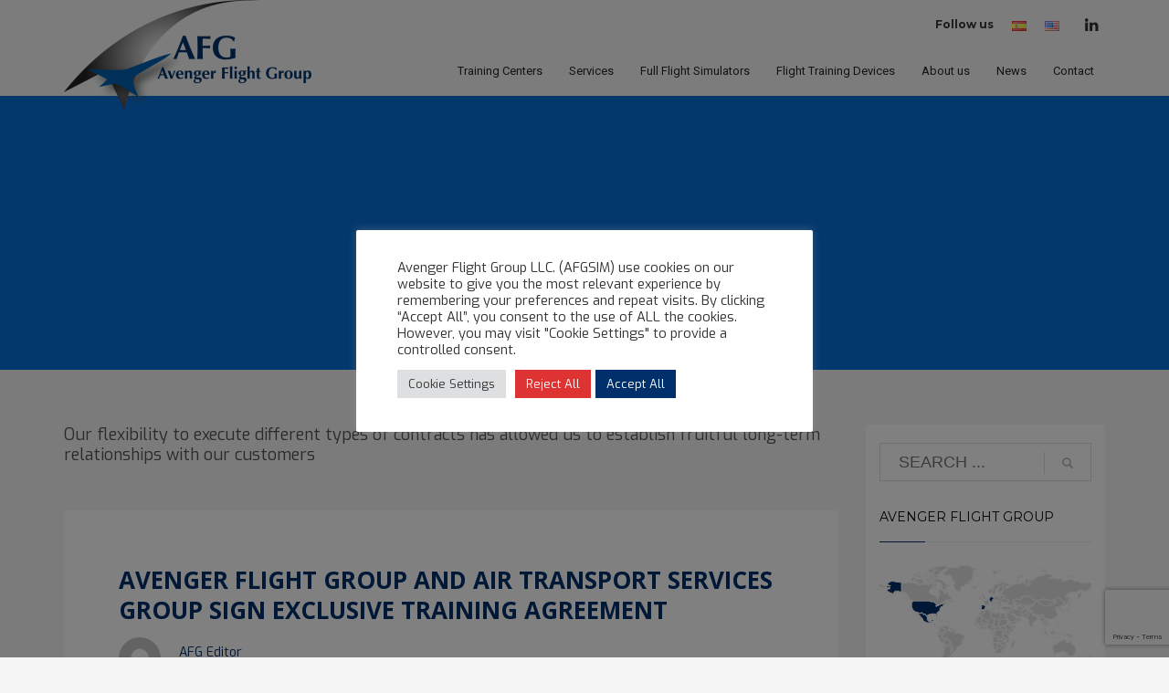

--- FILE ---
content_type: text/html; charset=UTF-8
request_url: https://www.afgsim.com/blog/tag/exclusive-training-agreements/
body_size: 30012
content:
<!DOCTYPE html>
<html lang="en-US">
<head>
<meta charset="UTF-8"/>
<meta name="twitter:widgets:csp" content="on"/>
<link rel="profile" href="http://gmpg.org/xfn/11"/>
<link rel="pingback" href="https://www.afgsim.com/xmlrpc.php"/>

<meta name='robots' content='noindex, follow' />

	<!-- This site is optimized with the Yoast SEO plugin v26.7 - https://yoast.com/wordpress/plugins/seo/ -->
	<title>exclusive training agreements Archives - Avenger Flight Group</title>
	<meta property="og:locale" content="en_US" />
	<meta property="og:type" content="article" />
	<meta property="og:title" content="exclusive training agreements Archives - Avenger Flight Group" />
	<meta property="og:description" content="Our flexibility to execute different types of contracts has allowed us to establish fruitful long-term relationships with our customers" />
	<meta property="og:url" content="https://www.afgsim.com/blog/tag/exclusive-training-agreements/" />
	<meta property="og:site_name" content="Avenger Flight Group" />
	<meta name="twitter:card" content="summary_large_image" />
	<meta name="twitter:site" content="@AFG_Sims" />
	<script type="application/ld+json" class="yoast-schema-graph">{"@context":"https://schema.org","@graph":[{"@type":"CollectionPage","@id":"https://www.afgsim.com/blog/tag/exclusive-training-agreements/","url":"https://www.afgsim.com/blog/tag/exclusive-training-agreements/","name":"exclusive training agreements Archives - Avenger Flight Group","isPartOf":{"@id":"https://www.afgsim.com/#website"},"primaryImageOfPage":{"@id":"https://www.afgsim.com/blog/tag/exclusive-training-agreements/#primaryimage"},"image":{"@id":"https://www.afgsim.com/blog/tag/exclusive-training-agreements/#primaryimage"},"thumbnailUrl":"https://www.afgsim.com/wp-content/uploads/IMG_1787-scaled.jpg","breadcrumb":{"@id":"https://www.afgsim.com/blog/tag/exclusive-training-agreements/#breadcrumb"},"inLanguage":"en-US"},{"@type":"ImageObject","inLanguage":"en-US","@id":"https://www.afgsim.com/blog/tag/exclusive-training-agreements/#primaryimage","url":"https://www.afgsim.com/wp-content/uploads/IMG_1787-scaled.jpg","contentUrl":"https://www.afgsim.com/wp-content/uploads/IMG_1787-scaled.jpg","width":2560,"height":1920,"caption":"AFG facilities in Dallas_2"},{"@type":"BreadcrumbList","@id":"https://www.afgsim.com/blog/tag/exclusive-training-agreements/#breadcrumb","itemListElement":[{"@type":"ListItem","position":1,"name":"Home","item":"https://www.afgsim.com/"},{"@type":"ListItem","position":2,"name":"exclusive training agreements"}]},{"@type":"WebSite","@id":"https://www.afgsim.com/#website","url":"https://www.afgsim.com/","name":"Avenger Flight Group","description":"Boutique-Style Training Approach","publisher":{"@id":"https://www.afgsim.com/#organization"},"potentialAction":[{"@type":"SearchAction","target":{"@type":"EntryPoint","urlTemplate":"https://www.afgsim.com/?s={search_term_string}"},"query-input":{"@type":"PropertyValueSpecification","valueRequired":true,"valueName":"search_term_string"}}],"inLanguage":"en-US"},{"@type":"Organization","@id":"https://www.afgsim.com/#organization","name":"Avenger Flight Group (AFG)","url":"https://www.afgsim.com/","logo":{"@type":"ImageObject","inLanguage":"en-US","@id":"https://www.afgsim.com/#/schema/logo/image/","url":"https://www.afgsim.com/wp-content/uploads/Afgsim_Logo_2621ba7c-3b70-4ebc-8fd1-00b776076ba2.png","contentUrl":"https://www.afgsim.com/wp-content/uploads/Afgsim_Logo_2621ba7c-3b70-4ebc-8fd1-00b776076ba2.png","width":174,"height":82,"caption":"Avenger Flight Group (AFG)"},"image":{"@id":"https://www.afgsim.com/#/schema/logo/image/"},"sameAs":["https://www.facebook.com/AFGSim","https://x.com/AFG_Sims","https://www.instagram.com/p/CN3EaNRFwS7/","https://www.linkedin.com/company/avenger-flight-group-llc/","https://www.youtube.com/channel/UCne5XDbnLit3MhO88qKKRkg"]}]}</script>
	<!-- / Yoast SEO plugin. -->


<link rel='dns-prefetch' href='//www.googletagmanager.com' />
<link rel='dns-prefetch' href='//fonts.googleapis.com' />
<link href='https://fonts.gstatic.com' crossorigin rel='preconnect' />
<link rel="alternate" type="application/rss+xml" title="Avenger Flight Group &raquo; Feed" href="https://www.afgsim.com/feed/" />
<link rel="alternate" type="application/rss+xml" title="Avenger Flight Group &raquo; Comments Feed" href="https://www.afgsim.com/comments/feed/" />
<link rel="alternate" type="application/rss+xml" title="Avenger Flight Group &raquo; exclusive training agreements Tag Feed" href="https://www.afgsim.com/blog/tag/exclusive-training-agreements/feed/" />
<style id='wp-img-auto-sizes-contain-inline-css' type='text/css'>
img:is([sizes=auto i],[sizes^="auto," i]){contain-intrinsic-size:3000px 1500px}
/*# sourceURL=wp-img-auto-sizes-contain-inline-css */
</style>
<link rel='stylesheet' id='zn_all_g_fonts-css' href='//fonts.googleapis.com/css?family=Montserrat%3Aregular%2C700%7COpen+Sans%3A300%2Cregular%2C600%2C700%2C800%7CExo%7CRoboto&#038;ver=6.9' type='text/css' media='all' />
<style id='wp-emoji-styles-inline-css' type='text/css'>

	img.wp-smiley, img.emoji {
		display: inline !important;
		border: none !important;
		box-shadow: none !important;
		height: 1em !important;
		width: 1em !important;
		margin: 0 0.07em !important;
		vertical-align: -0.1em !important;
		background: none !important;
		padding: 0 !important;
	}
/*# sourceURL=wp-emoji-styles-inline-css */
</style>
<style id='wp-block-library-inline-css' type='text/css'>
:root{--wp-block-synced-color:#7a00df;--wp-block-synced-color--rgb:122,0,223;--wp-bound-block-color:var(--wp-block-synced-color);--wp-editor-canvas-background:#ddd;--wp-admin-theme-color:#007cba;--wp-admin-theme-color--rgb:0,124,186;--wp-admin-theme-color-darker-10:#006ba1;--wp-admin-theme-color-darker-10--rgb:0,107,160.5;--wp-admin-theme-color-darker-20:#005a87;--wp-admin-theme-color-darker-20--rgb:0,90,135;--wp-admin-border-width-focus:2px}@media (min-resolution:192dpi){:root{--wp-admin-border-width-focus:1.5px}}.wp-element-button{cursor:pointer}:root .has-very-light-gray-background-color{background-color:#eee}:root .has-very-dark-gray-background-color{background-color:#313131}:root .has-very-light-gray-color{color:#eee}:root .has-very-dark-gray-color{color:#313131}:root .has-vivid-green-cyan-to-vivid-cyan-blue-gradient-background{background:linear-gradient(135deg,#00d084,#0693e3)}:root .has-purple-crush-gradient-background{background:linear-gradient(135deg,#34e2e4,#4721fb 50%,#ab1dfe)}:root .has-hazy-dawn-gradient-background{background:linear-gradient(135deg,#faaca8,#dad0ec)}:root .has-subdued-olive-gradient-background{background:linear-gradient(135deg,#fafae1,#67a671)}:root .has-atomic-cream-gradient-background{background:linear-gradient(135deg,#fdd79a,#004a59)}:root .has-nightshade-gradient-background{background:linear-gradient(135deg,#330968,#31cdcf)}:root .has-midnight-gradient-background{background:linear-gradient(135deg,#020381,#2874fc)}:root{--wp--preset--font-size--normal:16px;--wp--preset--font-size--huge:42px}.has-regular-font-size{font-size:1em}.has-larger-font-size{font-size:2.625em}.has-normal-font-size{font-size:var(--wp--preset--font-size--normal)}.has-huge-font-size{font-size:var(--wp--preset--font-size--huge)}.has-text-align-center{text-align:center}.has-text-align-left{text-align:left}.has-text-align-right{text-align:right}.has-fit-text{white-space:nowrap!important}#end-resizable-editor-section{display:none}.aligncenter{clear:both}.items-justified-left{justify-content:flex-start}.items-justified-center{justify-content:center}.items-justified-right{justify-content:flex-end}.items-justified-space-between{justify-content:space-between}.screen-reader-text{border:0;clip-path:inset(50%);height:1px;margin:-1px;overflow:hidden;padding:0;position:absolute;width:1px;word-wrap:normal!important}.screen-reader-text:focus{background-color:#ddd;clip-path:none;color:#444;display:block;font-size:1em;height:auto;left:5px;line-height:normal;padding:15px 23px 14px;text-decoration:none;top:5px;width:auto;z-index:100000}html :where(.has-border-color){border-style:solid}html :where([style*=border-top-color]){border-top-style:solid}html :where([style*=border-right-color]){border-right-style:solid}html :where([style*=border-bottom-color]){border-bottom-style:solid}html :where([style*=border-left-color]){border-left-style:solid}html :where([style*=border-width]){border-style:solid}html :where([style*=border-top-width]){border-top-style:solid}html :where([style*=border-right-width]){border-right-style:solid}html :where([style*=border-bottom-width]){border-bottom-style:solid}html :where([style*=border-left-width]){border-left-style:solid}html :where(img[class*=wp-image-]){height:auto;max-width:100%}:where(figure){margin:0 0 1em}html :where(.is-position-sticky){--wp-admin--admin-bar--position-offset:var(--wp-admin--admin-bar--height,0px)}@media screen and (max-width:600px){html :where(.is-position-sticky){--wp-admin--admin-bar--position-offset:0px}}

/*# sourceURL=wp-block-library-inline-css */
</style><style id='wp-block-list-inline-css' type='text/css'>
ol,ul{box-sizing:border-box}:root :where(.wp-block-list.has-background){padding:1.25em 2.375em}
/*# sourceURL=https://www.afgsim.com/wp-includes/blocks/list/style.min.css */
</style>
<style id='wp-block-paragraph-inline-css' type='text/css'>
.is-small-text{font-size:.875em}.is-regular-text{font-size:1em}.is-large-text{font-size:2.25em}.is-larger-text{font-size:3em}.has-drop-cap:not(:focus):first-letter{float:left;font-size:8.4em;font-style:normal;font-weight:100;line-height:.68;margin:.05em .1em 0 0;text-transform:uppercase}body.rtl .has-drop-cap:not(:focus):first-letter{float:none;margin-left:.1em}p.has-drop-cap.has-background{overflow:hidden}:root :where(p.has-background){padding:1.25em 2.375em}:where(p.has-text-color:not(.has-link-color)) a{color:inherit}p.has-text-align-left[style*="writing-mode:vertical-lr"],p.has-text-align-right[style*="writing-mode:vertical-rl"]{rotate:180deg}
/*# sourceURL=https://www.afgsim.com/wp-includes/blocks/paragraph/style.min.css */
</style>
<style id='global-styles-inline-css' type='text/css'>
:root{--wp--preset--aspect-ratio--square: 1;--wp--preset--aspect-ratio--4-3: 4/3;--wp--preset--aspect-ratio--3-4: 3/4;--wp--preset--aspect-ratio--3-2: 3/2;--wp--preset--aspect-ratio--2-3: 2/3;--wp--preset--aspect-ratio--16-9: 16/9;--wp--preset--aspect-ratio--9-16: 9/16;--wp--preset--color--black: #000000;--wp--preset--color--cyan-bluish-gray: #abb8c3;--wp--preset--color--white: #ffffff;--wp--preset--color--pale-pink: #f78da7;--wp--preset--color--vivid-red: #cf2e2e;--wp--preset--color--luminous-vivid-orange: #ff6900;--wp--preset--color--luminous-vivid-amber: #fcb900;--wp--preset--color--light-green-cyan: #7bdcb5;--wp--preset--color--vivid-green-cyan: #00d084;--wp--preset--color--pale-cyan-blue: #8ed1fc;--wp--preset--color--vivid-cyan-blue: #0693e3;--wp--preset--color--vivid-purple: #9b51e0;--wp--preset--gradient--vivid-cyan-blue-to-vivid-purple: linear-gradient(135deg,rgb(6,147,227) 0%,rgb(155,81,224) 100%);--wp--preset--gradient--light-green-cyan-to-vivid-green-cyan: linear-gradient(135deg,rgb(122,220,180) 0%,rgb(0,208,130) 100%);--wp--preset--gradient--luminous-vivid-amber-to-luminous-vivid-orange: linear-gradient(135deg,rgb(252,185,0) 0%,rgb(255,105,0) 100%);--wp--preset--gradient--luminous-vivid-orange-to-vivid-red: linear-gradient(135deg,rgb(255,105,0) 0%,rgb(207,46,46) 100%);--wp--preset--gradient--very-light-gray-to-cyan-bluish-gray: linear-gradient(135deg,rgb(238,238,238) 0%,rgb(169,184,195) 100%);--wp--preset--gradient--cool-to-warm-spectrum: linear-gradient(135deg,rgb(74,234,220) 0%,rgb(151,120,209) 20%,rgb(207,42,186) 40%,rgb(238,44,130) 60%,rgb(251,105,98) 80%,rgb(254,248,76) 100%);--wp--preset--gradient--blush-light-purple: linear-gradient(135deg,rgb(255,206,236) 0%,rgb(152,150,240) 100%);--wp--preset--gradient--blush-bordeaux: linear-gradient(135deg,rgb(254,205,165) 0%,rgb(254,45,45) 50%,rgb(107,0,62) 100%);--wp--preset--gradient--luminous-dusk: linear-gradient(135deg,rgb(255,203,112) 0%,rgb(199,81,192) 50%,rgb(65,88,208) 100%);--wp--preset--gradient--pale-ocean: linear-gradient(135deg,rgb(255,245,203) 0%,rgb(182,227,212) 50%,rgb(51,167,181) 100%);--wp--preset--gradient--electric-grass: linear-gradient(135deg,rgb(202,248,128) 0%,rgb(113,206,126) 100%);--wp--preset--gradient--midnight: linear-gradient(135deg,rgb(2,3,129) 0%,rgb(40,116,252) 100%);--wp--preset--font-size--small: 13px;--wp--preset--font-size--medium: 20px;--wp--preset--font-size--large: 36px;--wp--preset--font-size--x-large: 42px;--wp--preset--spacing--20: 0.44rem;--wp--preset--spacing--30: 0.67rem;--wp--preset--spacing--40: 1rem;--wp--preset--spacing--50: 1.5rem;--wp--preset--spacing--60: 2.25rem;--wp--preset--spacing--70: 3.38rem;--wp--preset--spacing--80: 5.06rem;--wp--preset--shadow--natural: 6px 6px 9px rgba(0, 0, 0, 0.2);--wp--preset--shadow--deep: 12px 12px 50px rgba(0, 0, 0, 0.4);--wp--preset--shadow--sharp: 6px 6px 0px rgba(0, 0, 0, 0.2);--wp--preset--shadow--outlined: 6px 6px 0px -3px rgb(255, 255, 255), 6px 6px rgb(0, 0, 0);--wp--preset--shadow--crisp: 6px 6px 0px rgb(0, 0, 0);}:where(.is-layout-flex){gap: 0.5em;}:where(.is-layout-grid){gap: 0.5em;}body .is-layout-flex{display: flex;}.is-layout-flex{flex-wrap: wrap;align-items: center;}.is-layout-flex > :is(*, div){margin: 0;}body .is-layout-grid{display: grid;}.is-layout-grid > :is(*, div){margin: 0;}:where(.wp-block-columns.is-layout-flex){gap: 2em;}:where(.wp-block-columns.is-layout-grid){gap: 2em;}:where(.wp-block-post-template.is-layout-flex){gap: 1.25em;}:where(.wp-block-post-template.is-layout-grid){gap: 1.25em;}.has-black-color{color: var(--wp--preset--color--black) !important;}.has-cyan-bluish-gray-color{color: var(--wp--preset--color--cyan-bluish-gray) !important;}.has-white-color{color: var(--wp--preset--color--white) !important;}.has-pale-pink-color{color: var(--wp--preset--color--pale-pink) !important;}.has-vivid-red-color{color: var(--wp--preset--color--vivid-red) !important;}.has-luminous-vivid-orange-color{color: var(--wp--preset--color--luminous-vivid-orange) !important;}.has-luminous-vivid-amber-color{color: var(--wp--preset--color--luminous-vivid-amber) !important;}.has-light-green-cyan-color{color: var(--wp--preset--color--light-green-cyan) !important;}.has-vivid-green-cyan-color{color: var(--wp--preset--color--vivid-green-cyan) !important;}.has-pale-cyan-blue-color{color: var(--wp--preset--color--pale-cyan-blue) !important;}.has-vivid-cyan-blue-color{color: var(--wp--preset--color--vivid-cyan-blue) !important;}.has-vivid-purple-color{color: var(--wp--preset--color--vivid-purple) !important;}.has-black-background-color{background-color: var(--wp--preset--color--black) !important;}.has-cyan-bluish-gray-background-color{background-color: var(--wp--preset--color--cyan-bluish-gray) !important;}.has-white-background-color{background-color: var(--wp--preset--color--white) !important;}.has-pale-pink-background-color{background-color: var(--wp--preset--color--pale-pink) !important;}.has-vivid-red-background-color{background-color: var(--wp--preset--color--vivid-red) !important;}.has-luminous-vivid-orange-background-color{background-color: var(--wp--preset--color--luminous-vivid-orange) !important;}.has-luminous-vivid-amber-background-color{background-color: var(--wp--preset--color--luminous-vivid-amber) !important;}.has-light-green-cyan-background-color{background-color: var(--wp--preset--color--light-green-cyan) !important;}.has-vivid-green-cyan-background-color{background-color: var(--wp--preset--color--vivid-green-cyan) !important;}.has-pale-cyan-blue-background-color{background-color: var(--wp--preset--color--pale-cyan-blue) !important;}.has-vivid-cyan-blue-background-color{background-color: var(--wp--preset--color--vivid-cyan-blue) !important;}.has-vivid-purple-background-color{background-color: var(--wp--preset--color--vivid-purple) !important;}.has-black-border-color{border-color: var(--wp--preset--color--black) !important;}.has-cyan-bluish-gray-border-color{border-color: var(--wp--preset--color--cyan-bluish-gray) !important;}.has-white-border-color{border-color: var(--wp--preset--color--white) !important;}.has-pale-pink-border-color{border-color: var(--wp--preset--color--pale-pink) !important;}.has-vivid-red-border-color{border-color: var(--wp--preset--color--vivid-red) !important;}.has-luminous-vivid-orange-border-color{border-color: var(--wp--preset--color--luminous-vivid-orange) !important;}.has-luminous-vivid-amber-border-color{border-color: var(--wp--preset--color--luminous-vivid-amber) !important;}.has-light-green-cyan-border-color{border-color: var(--wp--preset--color--light-green-cyan) !important;}.has-vivid-green-cyan-border-color{border-color: var(--wp--preset--color--vivid-green-cyan) !important;}.has-pale-cyan-blue-border-color{border-color: var(--wp--preset--color--pale-cyan-blue) !important;}.has-vivid-cyan-blue-border-color{border-color: var(--wp--preset--color--vivid-cyan-blue) !important;}.has-vivid-purple-border-color{border-color: var(--wp--preset--color--vivid-purple) !important;}.has-vivid-cyan-blue-to-vivid-purple-gradient-background{background: var(--wp--preset--gradient--vivid-cyan-blue-to-vivid-purple) !important;}.has-light-green-cyan-to-vivid-green-cyan-gradient-background{background: var(--wp--preset--gradient--light-green-cyan-to-vivid-green-cyan) !important;}.has-luminous-vivid-amber-to-luminous-vivid-orange-gradient-background{background: var(--wp--preset--gradient--luminous-vivid-amber-to-luminous-vivid-orange) !important;}.has-luminous-vivid-orange-to-vivid-red-gradient-background{background: var(--wp--preset--gradient--luminous-vivid-orange-to-vivid-red) !important;}.has-very-light-gray-to-cyan-bluish-gray-gradient-background{background: var(--wp--preset--gradient--very-light-gray-to-cyan-bluish-gray) !important;}.has-cool-to-warm-spectrum-gradient-background{background: var(--wp--preset--gradient--cool-to-warm-spectrum) !important;}.has-blush-light-purple-gradient-background{background: var(--wp--preset--gradient--blush-light-purple) !important;}.has-blush-bordeaux-gradient-background{background: var(--wp--preset--gradient--blush-bordeaux) !important;}.has-luminous-dusk-gradient-background{background: var(--wp--preset--gradient--luminous-dusk) !important;}.has-pale-ocean-gradient-background{background: var(--wp--preset--gradient--pale-ocean) !important;}.has-electric-grass-gradient-background{background: var(--wp--preset--gradient--electric-grass) !important;}.has-midnight-gradient-background{background: var(--wp--preset--gradient--midnight) !important;}.has-small-font-size{font-size: var(--wp--preset--font-size--small) !important;}.has-medium-font-size{font-size: var(--wp--preset--font-size--medium) !important;}.has-large-font-size{font-size: var(--wp--preset--font-size--large) !important;}.has-x-large-font-size{font-size: var(--wp--preset--font-size--x-large) !important;}
/*# sourceURL=global-styles-inline-css */
</style>

<style id='classic-theme-styles-inline-css' type='text/css'>
/*! This file is auto-generated */
.wp-block-button__link{color:#fff;background-color:#32373c;border-radius:9999px;box-shadow:none;text-decoration:none;padding:calc(.667em + 2px) calc(1.333em + 2px);font-size:1.125em}.wp-block-file__button{background:#32373c;color:#fff;text-decoration:none}
/*# sourceURL=/wp-includes/css/classic-themes.min.css */
</style>
<link rel='stylesheet' id='cookie-law-info-css' href='https://www.afgsim.com/wp-content/plugins/cookie-law-info/legacy/public/css/cookie-law-info-public.css?ver=3.3.9.1' type='text/css' media='all' />
<link rel='stylesheet' id='cookie-law-info-gdpr-css' href='https://www.afgsim.com/wp-content/plugins/cookie-law-info/legacy/public/css/cookie-law-info-gdpr.css?ver=3.3.9.1' type='text/css' media='all' />
<link rel='stylesheet' id='contact-form-7-css' href='https://www.afgsim.com/wp-content/plugins/contact-form-7/includes/css/styles.css?ver=6.1.4' type='text/css' media='all' />
<link rel='stylesheet' id='wpcf7-redirect-script-frontend-css' href='https://www.afgsim.com/wp-content/plugins/wpcf7-redirect/build/assets/frontend-script.css?ver=2c532d7e2be36f6af233' type='text/css' media='all' />
<link rel='stylesheet' id='hg-mailchimp-styles-css' href='https://www.afgsim.com/wp-content/themes/kallyas/framework/hogash-mailchimp/assets/css/hg-mailchimp.css?ver=1.0.0' type='text/css' media='all' />
<link rel='stylesheet' id='kallyas-styles-css' href='https://www.afgsim.com/wp-content/themes/kallyas/style.css?ver=4.24.0' type='text/css' media='all' />
<link rel='stylesheet' id='th-bootstrap-styles-css' href='https://www.afgsim.com/wp-content/themes/kallyas/css/bootstrap.min.css?ver=4.24.0' type='text/css' media='all' />
<link rel='stylesheet' id='th-theme-template-styles-css' href='https://www.afgsim.com/wp-content/themes/kallyas/css/template.min.css?ver=4.24.0' type='text/css' media='all' />
<link rel='stylesheet' id='zion-frontend-css' href='https://www.afgsim.com/wp-content/themes/kallyas/framework/zion-builder/assets/css/znb_frontend.css?ver=1.3.0' type='text/css' media='all' />
<link rel='stylesheet' id='kallyas-child-css' href='https://www.afgsim.com/wp-content/themes/kallyas-child/style.css?ver=4.24.0' type='text/css' media='all' />
<link rel='stylesheet' id='th-theme-print-stylesheet-css' href='https://www.afgsim.com/wp-content/themes/kallyas/css/print.css?ver=4.24.0' type='text/css' media='print' />
<link rel='stylesheet' id='th-theme-options-styles-css' href='//www.afgsim.com/wp-content/uploads/zn_dynamic.css?ver=1767346655' type='text/css' media='all' />
<style id='rocket-lazyload-inline-css' type='text/css'>
.rll-youtube-player{position:relative;padding-bottom:56.23%;height:0;overflow:hidden;max-width:100%;}.rll-youtube-player:focus-within{outline: 2px solid currentColor;outline-offset: 5px;}.rll-youtube-player iframe{position:absolute;top:0;left:0;width:100%;height:100%;z-index:100;background:0 0}.rll-youtube-player img{bottom:0;display:block;left:0;margin:auto;max-width:100%;width:100%;position:absolute;right:0;top:0;border:none;height:auto;-webkit-transition:.4s all;-moz-transition:.4s all;transition:.4s all}.rll-youtube-player img:hover{-webkit-filter:brightness(75%)}.rll-youtube-player .play{height:100%;width:100%;left:0;top:0;position:absolute;background:url(https://www.afgsim.com/wp-content/plugins/wp-rocket/assets/img/youtube.png) no-repeat center;background-color: transparent !important;cursor:pointer;border:none;}
/*# sourceURL=rocket-lazyload-inline-css */
</style>
<script type="text/javascript" src="https://www.afgsim.com/wp-includes/js/jquery/jquery.min.js?ver=3.7.1" id="jquery-core-js"></script>
<script type="text/javascript" src="https://www.afgsim.com/wp-includes/js/jquery/jquery-migrate.min.js?ver=3.4.1" id="jquery-migrate-js"></script>
<script type="text/javascript" id="cookie-law-info-js-extra">
/* <![CDATA[ */
var Cli_Data = {"nn_cookie_ids":["","google-gid",""],"cookielist":[],"non_necessary_cookies":{"functional":["wordpress-test-cookie"],"analytics":["","google-gid",""]},"ccpaEnabled":"","ccpaRegionBased":"","ccpaBarEnabled":"","strictlyEnabled":["necessary","obligatoire"],"ccpaType":"gdpr","js_blocking":"1","custom_integration":"","triggerDomRefresh":"","secure_cookies":""};
var cli_cookiebar_settings = {"animate_speed_hide":"500","animate_speed_show":"500","background":"#FFF","border":"#b1a6a6c2","border_on":"","button_1_button_colour":"#00306b","button_1_button_hover":"#002656","button_1_link_colour":"#fff","button_1_as_button":"1","button_1_new_win":"","button_2_button_colour":"#333","button_2_button_hover":"#292929","button_2_link_colour":"#444","button_2_as_button":"","button_2_hidebar":"","button_3_button_colour":"#dd3333","button_3_button_hover":"#b12929","button_3_link_colour":"#ffffff","button_3_as_button":"1","button_3_new_win":"","button_4_button_colour":"#dedfe0","button_4_button_hover":"#b2b2b3","button_4_link_colour":"#333333","button_4_as_button":"1","button_7_button_colour":"#00306b","button_7_button_hover":"#002656","button_7_link_colour":"#fff","button_7_as_button":"1","button_7_new_win":"","font_family":"inherit","header_fix":"","notify_animate_hide":"1","notify_animate_show":"","notify_div_id":"#cookie-law-info-bar","notify_position_horizontal":"right","notify_position_vertical":"bottom","scroll_close":"","scroll_close_reload":"","accept_close_reload":"","reject_close_reload":"","showagain_tab":"","showagain_background":"#fff","showagain_border":"#000","showagain_div_id":"#cookie-law-info-again","showagain_x_position":"100px","text":"#333333","show_once_yn":"","show_once":"10000","logging_on":"","as_popup":"","popup_overlay":"1","bar_heading_text":"","cookie_bar_as":"popup","popup_showagain_position":"bottom-right","widget_position":"left"};
var log_object = {"ajax_url":"https://www.afgsim.com/wp-admin/admin-ajax.php"};
//# sourceURL=cookie-law-info-js-extra
/* ]]> */
</script>
<script type="text/javascript" src="https://www.afgsim.com/wp-content/plugins/cookie-law-info/legacy/public/js/cookie-law-info-public.js?ver=3.3.9.1" id="cookie-law-info-js"></script>

<!-- Google tag (gtag.js) snippet added by Site Kit -->
<!-- Google Analytics snippet added by Site Kit -->
<script type="text/javascript" src="https://www.googletagmanager.com/gtag/js?id=GT-MRQ2Z44" id="google_gtagjs-js" async></script>
<script type="text/javascript" id="google_gtagjs-js-after">
/* <![CDATA[ */
window.dataLayer = window.dataLayer || [];function gtag(){dataLayer.push(arguments);}
gtag("set","linker",{"domains":["www.afgsim.com"]});
gtag("js", new Date());
gtag("set", "developer_id.dZTNiMT", true);
gtag("config", "GT-MRQ2Z44");
 window._googlesitekit = window._googlesitekit || {}; window._googlesitekit.throttledEvents = []; window._googlesitekit.gtagEvent = (name, data) => { var key = JSON.stringify( { name, data } ); if ( !! window._googlesitekit.throttledEvents[ key ] ) { return; } window._googlesitekit.throttledEvents[ key ] = true; setTimeout( () => { delete window._googlesitekit.throttledEvents[ key ]; }, 5 ); gtag( "event", name, { ...data, event_source: "site-kit" } ); }; 
//# sourceURL=google_gtagjs-js-after
/* ]]> */
</script>
<link rel="https://api.w.org/" href="https://www.afgsim.com/wp-json/" /><link rel="alternate" title="JSON" type="application/json" href="https://www.afgsim.com/wp-json/wp/v2/tags/548" /><link rel="EditURI" type="application/rsd+xml" title="RSD" href="https://www.afgsim.com/xmlrpc.php?rsd" />
<meta name="generator" content="WordPress 6.9" />
<meta name="generator" content="Site Kit by Google 1.170.0" /><link rel="alternate" hreflang="es-ES" href="https://www.afgsim.com/es/tag/exclusive-training-agreements/"><link rel="alternate" hreflang="pl-PL" href="https://www.afgsim.com/pl/tag/exclusive-training-agreements/"><link rel="alternate" hreflang="en-US" href="https://www.afgsim.com/tag/exclusive-training-agreements/">		<meta name="theme-color"
				content="#00306b">
				<meta name="viewport" content="width=device-width, initial-scale=1, maximum-scale=1"/>
		
		<!--[if lte IE 8]>
		<script type="text/javascript">
			var $buoop = {
				vs: {i: 10, f: 25, o: 12.1, s: 7, n: 9}
			};

			$buoop.ol = window.onload;

			window.onload = function () {
				try {
					if ($buoop.ol) {
						$buoop.ol()
					}
				}
				catch (e) {
				}

				var e = document.createElement("script");
				e.setAttribute("type", "text/javascript");
				e.setAttribute("src", "https://browser-update.org/update.js");
				document.body.appendChild(e);
			};
		</script>
		<![endif]-->

		<!-- for IE6-8 support of HTML5 elements -->
		<!--[if lt IE 9]>
		<script src="//html5shim.googlecode.com/svn/trunk/html5.js"></script>
		<![endif]-->
		
	<!-- Fallback for animating in viewport -->
	<noscript>
		<style type="text/css" media="screen">
			.zn-animateInViewport {visibility: visible;}
		</style>
	</noscript>
	<meta name="google-site-verification" content="ZmxiRZ2G1eFIE3BYdxFqlLRs8PIDAxPEc_GfBgdhrNc"><meta name="bmi-version" content="2.0.0" />      <script defer type="text/javascript" id="bmip-js-inline-remove-js">
        function objectToQueryString(obj){
          return Object.keys(obj).map(key => key + '=' + obj[key]).join('&');
        }

        function globalBMIKeepAlive() {
          let xhr = new XMLHttpRequest();
          let data = { action: "bmip_keepalive", token: "bmip", f: "refresh" };
          let url = 'https://www.afgsim.com/wp-admin/admin-ajax.php' + '?' + objectToQueryString(data);
          xhr.open('POST', url, true);
          xhr.setRequestHeader("X-Requested-With", "XMLHttpRequest");
          xhr.onreadystatechange = function () {
            if (xhr.readyState === 4) {
              let response;
              if (response = JSON.parse(xhr.responseText)) {
                if (typeof response.status != 'undefined' && response.status === 'success') {
                  //setTimeout(globalBMIKeepAlive, 3000);
                } else {
                  //setTimeout(globalBMIKeepAlive, 20000);
                }
              }
            }
          };

          xhr.send(JSON.stringify(data));
        }

        document.querySelector('#bmip-js-inline-remove-js').remove();
      </script>
      <meta name="redi-version" content="1.2.7" />		<style type="text/css" id="wp-custom-css">
			@media only screen and (max-width: 400px) {
    .sc__actionarea .btn {
        width: 100%;
        margin-bottom: 10px;
    }
}

@media only screen and (max-width: 400px) {
    .sc__actionarea .btn {
        width: 100%;
        margin-bottom: 10px;
        margin-left: 0px;
    }
}		</style>
		  <!-- Google Tag Manager -->
  <script>(function(w,d,s,l,i){w[l]=w[l]||[];w[l].push({'gtm.start':
  new Date().getTime(),event:'gtm.js'});var f=d.getElementsByTagName(s)[0],
  j=d.createElement(s),dl=l!='dataLayer'?'&l='+l:'';j.async=true;j.src=
  'https://www.googletagmanager.com/gtm.js?id='+i+dl;f.parentNode.insertBefore(j,f);
  })(window,document,'script','dataLayer','GTM-KBGXL87');</script>
<!-- End Google Tag Manager --><noscript><style id="rocket-lazyload-nojs-css">.rll-youtube-player, [data-lazy-src]{display:none !important;}</style></noscript><link rel='stylesheet' id='interactive-geo-maps_main-css' href='https://www.afgsim.com/wp-content/plugins/interactive-geo-maps/assets/public/css/styles.min.css?ver=1.6.27' type='text/css' media='all' />
<link rel='stylesheet' id='cookie-law-info-table-css' href='https://www.afgsim.com/wp-content/plugins/cookie-law-info/legacy/public/css/cookie-law-info-table.css?ver=3.3.9.1' type='text/css' media='all' />
</head>

<body  class="archive tag tag-exclusive-training-agreements tag-548 wp-theme-kallyas wp-child-theme-kallyas-child res1170 kl-follow-menu kl-skin--light" itemscope="itemscope" itemtype="https://schema.org/WebPage" >


  <!-- Google Tag Manager (noscript) -->
  <noscript><iframe src="https://www.googletagmanager.com/ns.html?id=GTM-KBGXL87"
  height="0" width="0" style="display:none;visibility:hidden"></iframe></noscript>
  <!-- End Google Tag Manager (noscript) --><div class="login_register_stuff"></div><!-- end login register stuff -->		<div id="fb-root"></div>
		<script>(function (d, s, id) {
			var js, fjs = d.getElementsByTagName(s)[0];
			if (d.getElementById(id)) {return;}
			js = d.createElement(s); js.id = id;
			js.src = "https://connect.facebook.net/en_US/sdk.js#xfbml=1&version=v3.0";
			fjs.parentNode.insertBefore(js, fjs);
		}(document, 'script', 'facebook-jssdk'));</script>
		

<div id="page_wrapper">

<header id="header" class="site-header  style4  header--follow    sticky-resize headerstyle--image_color site-header--relative nav-th--light siteheader-classic siteheader-classic-normal sheader-sh--dark"  >
		<div class="site-header-wrapper sticky-top-area">

		<div class="kl-top-header site-header-main-wrapper clearfix   sh--dark">

			<div class="container siteheader-container header--oldstyles">

				<div class="fxb-row fxb-row-col-sm">

										<div class='fxb-col fxb fxb-center-x fxb-center-y fxb-basis-auto fxb-grow-0'>
								<div id="logo-container" class="logo-container   logosize--yes zn-original-logo">
			<!-- Logo -->
			<div class='site-logo logo ' id='logo'><a href='https://www.afgsim.com/' class='site-logo-anch'><img class="logo-img site-logo-img" src="https://www.afgsim.com/wp-content/uploads/Logoo-AFG-vectorx125.png"  alt="Avenger Flight Group" title="Boutique-Style Training Approach" data-mobile-logo="https://www.afgsim.com/wp-content/uploads/Afgsim_Logo_2621ba7c-3b70-4ebc-8fd1-00b776076ba2.png" /></a></div>			<!-- InfoCard -->
					</div>

							</div>
					
					<div class='fxb-col fxb-basis-auto'>

						

	<div class="separator site-header-separator visible-xs"></div>
	<div class="fxb-row site-header-row site-header-top ">

		<div class='fxb-col fxb fxb-start-x fxb-center-y fxb-basis-auto site-header-col-left site-header-top-left'>
								</div>

		<div class='fxb-col fxb fxb-end-x fxb-center-y fxb-basis-auto site-header-col-right site-header-top-right'>
						<div class="sh-component kl-header-toptext kl-font-alt"><a href="#" class="fw-bold">Follow us</a></div><ul id="menu-afg-header-languages-1" class=" topnav topnav-no-sc"><li class="site-id-3 mlp-language-nav-item menu-item menu-item-type-mlp_language menu-item-object-mlp_language menu-item-5395"><a rel="alternate" href="https://www.afgsim.com/es/tag/exclusive-training-agreements/?noredirect=es-ES" lang="es-ES" hreflang="es-ES"><img src="https://www.afgsim.com/wp-content/plugins/multilingualpress-site-flags-1.1.2/resources/images/flags/es.gif" alt="Español (España) language flag" /> <span class="screen-reader-text">Spanish</span></a></li>
<li class="site-id-1 mlp-language-nav-item menu-item menu-item-type-mlp_language menu-item-object-mlp_language mlp-current-language-item menu-item-5909"><a rel="alternate" href="https://www.afgsim.com/tag/exclusive-training-agreements/?noredirect=en-US" lang="en-US" hreflang="en-US"><img src="https://www.afgsim.com/pl/wp-content/plugins/multilingualpress-site-flags-1.1.2/resources/images/flags/us.gif" alt="English (United States) language flag" /> <span class="screen-reader-text">English (United States)</span></a></li>
</ul><ul class="sh-component social-icons sc--clean topnav navRight topnav-no-hdnav"><li class="topnav-li social-icons-li"><a href="https://www.linkedin.com/company/avenger-flight-group-llc/" data-zniconfam="kl-social-icons" data-zn_icon="" target="_blank" class="topnav-item social-icons-item scheader-icon-" title="LinkedIn"></a></li></ul>		</div>

	</div><!-- /.site-header-top -->

	<div class="separator site-header-separator visible-xs"></div>


<div class="fxb-row site-header-row site-header-main ">

	<div class='fxb-col fxb fxb-start-x fxb-center-y fxb-basis-auto site-header-col-left site-header-main-left'>
			</div>

	<div class='fxb-col fxb fxb-center-x fxb-center-y fxb-basis-auto site-header-col-center site-header-main-center'>
			</div>

	<div class='fxb-col fxb fxb-end-x fxb-center-y fxb-basis-auto site-header-col-right site-header-main-right'>

		<div class='fxb-col fxb fxb-end-x fxb-center-y fxb-basis-auto site-header-main-right-top'>
								<div class="sh-component main-menu-wrapper" role="navigation" itemscope="itemscope" itemtype="https://schema.org/SiteNavigationElement" >

					<div class="zn-res-menuwrapper">
			<a href="#" class="zn-res-trigger zn-menuBurger zn-menuBurger--3--s zn-menuBurger--anim1 " id="zn-res-trigger">
				<span></span>
				<span></span>
				<span></span>
			</a>
		</div><!-- end responsive menu -->
		<div id="main-menu" class="main-nav mainnav--sidepanel mainnav--active-bg mainnav--pointer-dash nav-mm--light zn_mega_wrapper "><ul id="menu-afg-header-menu" class="main-menu main-menu-nav zn_mega_menu "><li id="menu-item-3000" class="main-menu-item menu-item menu-item-type-post_type menu-item-object-page menu-item-has-children menu-item-3000 menu-item-mega-parent menu-item-has-children  main-menu-item-top  menu-item-even menu-item-depth-0"><a href="https://www.afgsim.com/flight-training-centers/" class=" main-menu-link main-menu-link-top"><span>Training Centers</span></a>
<div class='zn_mega_container container'>
<div class="zn_mega_menu_container_wrapper" ><ul class="clearfix">
	<li id="menu-item-2999" class="main-menu-item menu-item menu-item-type-post_type menu-item-object-page menu-item-has-children menu-item-2999 col-sm-4 main-menu-item-sub  menu-item-odd menu-item-depth-1"><a href="https://www.afgsim.com/flight-training-centers/north-america/" class=" main-menu-link main-menu-link-sub zn_mega_title "><span>North America</span></a>
	<ul class="clearfix">
		<li id="menu-item-3001" class="main-menu-item menu-item menu-item-type-post_type menu-item-object-page menu-item-3001  main-menu-item-sub main-menu-item-sub-sub menu-item-even menu-item-depth-2"><a href="https://www.afgsim.com/flight-training-centers/north-america/fort-lauderdale/" class=" main-menu-link main-menu-link-sub"><span>Fort Lauderdale</span></a></li>
		<li id="menu-item-3076" class="main-menu-item menu-item menu-item-type-post_type menu-item-object-page menu-item-3076  main-menu-item-sub main-menu-item-sub-sub menu-item-even menu-item-depth-2"><a href="https://www.afgsim.com/flight-training-centers/north-america/dallas/" class=" main-menu-link main-menu-link-sub"><span>Dallas 1</span></a></li>
		<li id="menu-item-3162" class="main-menu-item menu-item menu-item-type-post_type menu-item-object-page menu-item-3162  main-menu-item-sub main-menu-item-sub-sub menu-item-even menu-item-depth-2"><a href="https://www.afgsim.com/flight-training-centers/north-america/dallas-2/" class=" main-menu-link main-menu-link-sub"><span>Dallas 2</span></a></li>
		<li id="menu-item-3163" class="main-menu-item menu-item menu-item-type-post_type menu-item-object-page menu-item-3163  main-menu-item-sub main-menu-item-sub-sub menu-item-even menu-item-depth-2"><a href="https://www.afgsim.com/flight-training-centers/north-america/las-vegas/" class=" main-menu-link main-menu-link-sub"><span>Las Vegas</span></a></li>
		<li id="menu-item-5974" class="main-menu-item menu-item menu-item-type-post_type menu-item-object-page menu-item-5974  main-menu-item-sub main-menu-item-sub-sub menu-item-even menu-item-depth-2"><a href="https://www.afgsim.com/flight-training-centers/north-america/orlando/" class=" main-menu-link main-menu-link-sub"><span>Orlando</span></a></li>
		<li id="menu-item-6720" class="main-menu-item menu-item menu-item-type-post_type menu-item-object-page menu-item-6720  main-menu-item-sub main-menu-item-sub-sub menu-item-even menu-item-depth-2"><a href="https://www.afgsim.com/flight-training-centers/north-america/minneapolis/" class=" main-menu-link main-menu-link-sub"><span>Minneapolis</span></a></li>
		<li id="menu-item-3158" class="main-menu-item menu-item menu-item-type-post_type menu-item-object-page menu-item-3158  main-menu-item-sub main-menu-item-sub-sub menu-item-even menu-item-depth-2"><a href="https://www.afgsim.com/flight-training-centers/north-america/mexico-city/" class=" main-menu-link main-menu-link-sub"><span>Mexico City</span></a></li>
		<li id="menu-item-3159" class="main-menu-item menu-item menu-item-type-post_type menu-item-object-page menu-item-3159  main-menu-item-sub main-menu-item-sub-sub menu-item-even menu-item-depth-2"><a href="https://www.afgsim.com/flight-training-centers/north-america/monterrey/" class=" main-menu-link main-menu-link-sub"><span>Monterrey</span></a></li>
	</ul>
</li>
	<li id="menu-item-3452" class="main-menu-item menu-item menu-item-type-post_type menu-item-object-page menu-item-has-children menu-item-3452 col-sm-4 main-menu-item-sub  menu-item-odd menu-item-depth-1"><a href="https://www.afgsim.com/flight-training-centers/europe/" class=" main-menu-link main-menu-link-sub zn_mega_title "><span>Europe</span></a>
	<ul class="clearfix">
		<li id="menu-item-3202" class="main-menu-item menu-item menu-item-type-post_type menu-item-object-page menu-item-3202  main-menu-item-sub main-menu-item-sub-sub menu-item-even menu-item-depth-2"><a href="https://www.afgsim.com/flight-training-centers/europe/madrid/" class=" main-menu-link main-menu-link-sub"><span>Madrid</span></a></li>
		<li id="menu-item-7138" class="main-menu-item menu-item menu-item-type-post_type menu-item-object-page menu-item-7138  main-menu-item-sub main-menu-item-sub-sub menu-item-even menu-item-depth-2"><a href="https://www.afgsim.com/flight-training-centers/europe/frankfurt/" class=" main-menu-link main-menu-link-sub"><span>Frankfurt</span></a></li>
	</ul>
</li>
	<li id="menu-item-7267" class="main-menu-item menu-item menu-item-type-post_type menu-item-object-page menu-item-has-children menu-item-7267 col-sm-4 main-menu-item-sub  menu-item-odd menu-item-depth-1"><a href="https://www.afgsim.com/flight-training-centers/asia/" class=" main-menu-link main-menu-link-sub zn_mega_title "><span>Asia</span></a>
	<ul class="clearfix">
		<li id="menu-item-7268" class="main-menu-item menu-item menu-item-type-post_type menu-item-object-page menu-item-7268  main-menu-item-sub main-menu-item-sub-sub menu-item-even menu-item-depth-2"><a href="https://www.afgsim.com/flight-training-centers/asia/tel-aviv/" class=" main-menu-link main-menu-link-sub"><span>Tel-Aviv</span></a></li>
	</ul>
</li>
</ul>
</div></div></li>
<li id="menu-item-3433" class="main-menu-item menu-item menu-item-type-post_type menu-item-object-page menu-item-3433  main-menu-item-top  menu-item-even menu-item-depth-0"><a href="https://www.afgsim.com/services/" class=" main-menu-link main-menu-link-top"><span>Services</span></a></li>
<li id="menu-item-3005" class="main-menu-item menu-item menu-item-type-post_type menu-item-object-page menu-item-has-children menu-item-3005  main-menu-item-top  menu-item-even menu-item-depth-0"><a href="https://www.afgsim.com/full-motion-flight-simulators/" class=" main-menu-link main-menu-link-top"><span>Full Flight Simulators</span></a>
<ul class="sub-menu clearfix">
	<li id="menu-item-3793" class="main-menu-item menu-item menu-item-type-post_type menu-item-object-page menu-item-3793  main-menu-item-sub  menu-item-odd menu-item-depth-1"><a href="https://www.afgsim.com/full-motion-flight-simulators/airbus/" class=" main-menu-link main-menu-link-sub"><span>AIRBUS</span></a></li>
	<li id="menu-item-3792" class="main-menu-item menu-item menu-item-type-post_type menu-item-object-page menu-item-3792  main-menu-item-sub  menu-item-odd menu-item-depth-1"><a href="https://www.afgsim.com/full-motion-flight-simulators/boeing/" class=" main-menu-link main-menu-link-sub"><span>BOEING</span></a></li>
	<li id="menu-item-3791" class="main-menu-item menu-item menu-item-type-post_type menu-item-object-page menu-item-3791  main-menu-item-sub  menu-item-odd menu-item-depth-1"><a href="https://www.afgsim.com/full-motion-flight-simulators/embraer/" class=" main-menu-link main-menu-link-sub"><span>EMBRAER</span></a></li>
	<li id="menu-item-7107" class="main-menu-item menu-item menu-item-type-post_type menu-item-object-page menu-item-7107  main-menu-item-sub  menu-item-odd menu-item-depth-1"><a href="https://www.afgsim.com/full-motion-flight-simulators/atr/" class=" main-menu-link main-menu-link-sub"><span>ATR</span></a></li>
</ul>
</li>
<li id="menu-item-3813" class="main-menu-item menu-item menu-item-type-post_type menu-item-object-page menu-item-has-children menu-item-3813 menu-item-mega-parent menu-item-has-children  main-menu-item-top  menu-item-even menu-item-depth-0"><a href="https://www.afgsim.com/flight-training-devices/" class=" main-menu-link main-menu-link-top"><span>Flight Training Devices</span></a>
<div class='zn_mega_container container'>
<div class="zn_mega_menu_container_wrapper" ><ul class="clearfix">
	<li id="menu-item-4859" class="main-menu-item menu-item menu-item-type-custom menu-item-object-custom menu-item-has-children menu-item-4859 col-sm-4 main-menu-item-sub  menu-item-odd menu-item-depth-1"><a class=" main-menu-link main-menu-link-sub zn_mega_title "><span>AIRBUS</span></a>
	<ul class="clearfix">
		<li id="menu-item-4864" class="main-menu-item menu-item menu-item-type-post_type menu-item-object-portfolio menu-item-4864  main-menu-item-sub main-menu-item-sub-sub menu-item-even menu-item-depth-2"><a href="https://www.afgsim.com/flight-simulation-training-devices/airbus/a320-faa-1461-01" class=" main-menu-link main-menu-link-sub"><span>Airbus A320 FTD #01 – FAA 1461</span></a></li>
		<li id="menu-item-4862" class="main-menu-item menu-item menu-item-type-post_type menu-item-object-portfolio menu-item-4862  main-menu-item-sub main-menu-item-sub-sub menu-item-even menu-item-depth-2"><a href="https://www.afgsim.com/flight-simulation-training-devices/airbus/a320-faa-1616-02" class=" main-menu-link main-menu-link-sub"><span>Airbus A320 FTD #02 – FAA 1616</span></a></li>
		<li id="menu-item-4863" class="main-menu-item menu-item menu-item-type-post_type menu-item-object-portfolio menu-item-4863  main-menu-item-sub main-menu-item-sub-sub menu-item-even menu-item-depth-2"><a href="https://www.afgsim.com/flight-simulation-training-devices/airbus/a320-uaeac-007ftd-03" class=" main-menu-link main-menu-link-sub"><span>Airbus A320 FTD #03 – UAEAC 007TD</span></a></li>
		<li id="menu-item-4860" class="main-menu-item menu-item menu-item-type-post_type menu-item-object-portfolio menu-item-4860  main-menu-item-sub main-menu-item-sub-sub menu-item-even menu-item-depth-2"><a href="https://www.afgsim.com/flight-simulation-training-devices/airbus/a320-4" class=" main-menu-link main-menu-link-sub"><span>Airbus A320 FTD #04</span></a></li>
		<li id="menu-item-4861" class="main-menu-item menu-item menu-item-type-post_type menu-item-object-portfolio menu-item-4861  main-menu-item-sub main-menu-item-sub-sub menu-item-even menu-item-depth-2"><a href="https://www.afgsim.com/flight-simulation-training-devices/airbus/a320-05" class=" main-menu-link main-menu-link-sub"><span>Airbus A320 FTD #05</span></a></li>
		<li id="menu-item-5820" class="main-menu-item menu-item menu-item-type-post_type menu-item-object-portfolio menu-item-5820  main-menu-item-sub main-menu-item-sub-sub menu-item-even menu-item-depth-2"><a href="https://www.afgsim.com/flight-simulation-training-devices/airbus/a320-spt-ftd-a" class=" main-menu-link main-menu-link-sub"><span>Airbus A320 FTD SPT-A – FAA 1783</span></a></li>
		<li id="menu-item-6819" class="main-menu-item menu-item menu-item-type-post_type menu-item-object-portfolio menu-item-6819  main-menu-item-sub main-menu-item-sub-sub menu-item-even menu-item-depth-2"><a href="https://www.afgsim.com/flight-simulation-training-devices/airbus/a320-spt-ftd-b" class=" main-menu-link main-menu-link-sub"><span>Airbus A320 FTD SPT-B – FAA 1798</span></a></li>
	</ul>
</li>
	<li id="menu-item-3226" class="main-menu-item menu-item menu-item-type-custom menu-item-object-custom menu-item-has-children menu-item-3226 col-sm-4 main-menu-item-sub  menu-item-odd menu-item-depth-1"><a class=" main-menu-link main-menu-link-sub zn_mega_title "><span>BOEING</span></a>
	<ul class="clearfix">
		<li id="menu-item-4866" class="main-menu-item menu-item menu-item-type-post_type menu-item-object-portfolio menu-item-4866  main-menu-item-sub main-menu-item-sub-sub menu-item-even menu-item-depth-2"><a href="https://www.afgsim.com/flight-simulation-training-devices/boeing/767-faa-1737-01" class=" main-menu-link main-menu-link-sub"><span>Boeing 767 FTD #01 – FAA 1737</span></a></li>
		<li id="menu-item-6820" class="main-menu-item menu-item menu-item-type-post_type menu-item-object-portfolio menu-item-6820  main-menu-item-sub main-menu-item-sub-sub menu-item-even menu-item-depth-2"><a href="https://www.afgsim.com/full-motion-flight-simulators/boeing/b777-01-ftd-1895" class=" main-menu-link main-menu-link-sub"><span>Boeing 777 FTD #01 &#8211; FAA 1895</span></a></li>
	</ul>
</li>
	<li id="menu-item-3227" class="main-menu-item menu-item menu-item-type-custom menu-item-object-custom menu-item-has-children menu-item-3227 col-sm-4 main-menu-item-sub  menu-item-odd menu-item-depth-1"><a class=" main-menu-link main-menu-link-sub zn_mega_title "><span>EMBRAER</span></a>
	<ul class="clearfix">
		<li id="menu-item-4869" class="main-menu-item menu-item menu-item-type-post_type menu-item-object-portfolio menu-item-4869  main-menu-item-sub main-menu-item-sub-sub menu-item-even menu-item-depth-2"><a href="https://www.afgsim.com/flight-simulation-training-devices/embraer/170-01" class=" main-menu-link main-menu-link-sub"><span>Embraer 170 FTD #01</span></a></li>
	</ul>
</li>
</ul>
</div></div></li>
<li id="menu-item-3483" class="main-menu-item menu-item menu-item-type-custom menu-item-object-custom menu-item-has-children menu-item-3483 menu-item-mega-parent menu-item-has-children  main-menu-item-top  menu-item-even menu-item-depth-0"><a class=" main-menu-link main-menu-link-top"><span>About us</span></a>
<div class='zn_mega_container container'>
<div class="zn_mega_menu_container_wrapper" ><ul class="clearfix">
	<li id="menu-item-3456" class="main-menu-item menu-item menu-item-type-custom menu-item-object-custom menu-item-has-children menu-item-3456 col-sm-4 main-menu-item-sub  menu-item-odd menu-item-depth-1"><a class=" main-menu-link main-menu-link-sub zn_mega_title "><span>Team</span></a>
	<ul class="clearfix">
		<li id="menu-item-7619" class="main-menu-item menu-item menu-item-type-post_type menu-item-object-page menu-item-7619  main-menu-item-sub main-menu-item-sub-sub menu-item-even menu-item-depth-2"><a href="https://www.afgsim.com/about-us/hooman-yazhari/" class=" main-menu-link main-menu-link-sub"><span>Hooman Yazhari</span></a></li>
		<li id="menu-item-3637" class="main-menu-item menu-item menu-item-type-post_type menu-item-object-page menu-item-3637  main-menu-item-sub main-menu-item-sub-sub menu-item-even menu-item-depth-2"><a href="https://www.afgsim.com/about-us/andres-restrepo/" class=" main-menu-link main-menu-link-sub"><span>Andres Restrepo</span></a></li>
		<li id="menu-item-3631" class="main-menu-item menu-item menu-item-type-post_type menu-item-object-page menu-item-3631  main-menu-item-sub main-menu-item-sub-sub menu-item-even menu-item-depth-2"><a href="https://www.afgsim.com/about-us/elsa-gagnon/" class=" main-menu-link main-menu-link-sub"><span>Elsa Gagnon</span></a></li>
		<li id="menu-item-3623" class="main-menu-item menu-item menu-item-type-post_type menu-item-object-page menu-item-3623  main-menu-item-sub main-menu-item-sub-sub menu-item-even menu-item-depth-2"><a href="https://www.afgsim.com/about-us/eduardo-carrasco/" class=" main-menu-link main-menu-link-sub"><span>Eduardo Carrasco</span></a></li>
		<li id="menu-item-7772" class="main-menu-item menu-item menu-item-type-post_type menu-item-object-page menu-item-7772  main-menu-item-sub main-menu-item-sub-sub menu-item-even menu-item-depth-2"><a href="https://www.afgsim.com/about-us/alejandra-miranda/" class=" main-menu-link main-menu-link-sub"><span>Alejandra Miranda</span></a></li>
	</ul>
</li>
	<li id="menu-item-3626" class="main-menu-item menu-item menu-item-type-custom menu-item-object-custom menu-item-has-children menu-item-3626 col-sm-4 main-menu-item-sub  menu-item-odd menu-item-depth-1"><a class=" main-menu-link main-menu-link-sub zn_mega_title "><span>What AFG does</span></a>
	<ul class="clearfix">
		<li id="menu-item-3485" class="main-menu-item menu-item menu-item-type-post_type menu-item-object-page menu-item-3485  main-menu-item-sub main-menu-item-sub-sub menu-item-even menu-item-depth-2"><a href="https://www.afgsim.com/about-us/" class=" main-menu-link main-menu-link-sub"><span>Get to know AFG</span></a></li>
		<li id="menu-item-3484" class="main-menu-item menu-item menu-item-type-post_type menu-item-object-page menu-item-3484  main-menu-item-sub main-menu-item-sub-sub menu-item-even menu-item-depth-2"><a href="https://www.afgsim.com/story-of-avenger-flight-group/" class=" main-menu-link main-menu-link-sub"><span>The story of AFG</span></a></li>
		<li id="menu-item-3839" class="main-menu-item menu-item menu-item-type-custom menu-item-object-custom menu-item-3839  main-menu-item-sub main-menu-item-sub-sub menu-item-even menu-item-depth-2"><a href="/careers/" class=" main-menu-link main-menu-link-sub"><span>Working at AFG</span></a></li>
	</ul>
</li>
	<li id="menu-item-3877" class="main-menu-item menu-item menu-item-type-custom menu-item-object-custom menu-item-has-children menu-item-3877 col-sm-4 main-menu-item-sub  menu-item-odd menu-item-depth-1"><a class=" main-menu-link main-menu-link-sub zn_mega_title "><span>Customers &#038; Partners</span></a>
	<ul class="clearfix">
		<li id="menu-item-3876" class="main-menu-item menu-item menu-item-type-post_type menu-item-object-page menu-item-3876  main-menu-item-sub main-menu-item-sub-sub menu-item-even menu-item-depth-2"><a href="https://www.afgsim.com/customers-partners/" class=" main-menu-link main-menu-link-sub"><span>Get to know our Customers &#038; Partners</span></a></li>
	</ul>
</li>
</ul>
</div></div></li>
<li id="menu-item-3310" class="main-menu-item menu-item menu-item-type-post_type menu-item-object-page current_page_parent menu-item-3310  main-menu-item-top  menu-item-even menu-item-depth-0"><a href="https://www.afgsim.com/news/" class=" main-menu-link main-menu-link-top"><span>News</span></a></li>
<li id="menu-item-3435" class="main-menu-item menu-item menu-item-type-custom menu-item-object-custom menu-item-3435  main-menu-item-top  menu-item-even menu-item-depth-0"><a href="#contact" class=" main-menu-link main-menu-link-top"><span>Contact</span></a></li>
</ul></div>		</div>
		<!-- end main_menu -->
				</div>

		
	</div>

</div><!-- /.site-header-main -->


					</div>
				</div>
							</div><!-- /.siteheader-container -->
		</div><!-- /.site-header-main-wrapper -->

	</div><!-- /.site-header-wrapper -->
	</header>
<div id="page_header" class="page-subheader page-subheader--auto page-subheader--inherit-hp zn_def_header_style  psubhead-stheader--relative sh-titles--right sh-tcolor--light">

    <div class="bgback"></div>

    
    <div class="th-sparkles"></div>

    <!-- DEFAULT HEADER STYLE -->
    <div class="ph-content-wrap">
        <div class="ph-content-v-center">
            <div>
                <div class="container">
                    <div class="row">
                        
                                            </div>
                    <!-- end row -->
                </div>
            </div>
        </div>
    </div>
    <div class="zn_header_bottom_style"></div></div>
<section id="content" class="site-content" >
	<div class="container">
		<div class="row">

			<div id="th-content-archive" class="right_sidebar col-sm-8 col-md-9 "  role="main" itemprop="mainContentOfPage" >

				<div class="itemListView eBlog kl-blog kl-blog-list-wrapper kl-blog--default clearfix kl-blog--style-light element-scheme--light kl-blog--layout-def_modern kl-blog-content-full" itemscope="itemscope" itemtype="https://schema.org/Blog" >

    <div class="kl-blog-taxonomy-description"><p>Our flexibility to execute different types of contracts has allowed us to establish fruitful long-term relationships with our customers</p>
</div>
    <div class="itemList kl-blog-list ">
        

<div class="kl-blog-item-container kl-blog--normal-post blog-post post-3302 post type-post status-publish format-standard has-post-thumbnail hentry category-facilities category-all tag-avenger-flight-group tag-exclusive-training-agreements tag-flight-training-services tag-full-flight-simulators " itemscope="itemscope" itemtype="https://schema.org/Blog" >

    <div class="kl-blog-item-title" itemprop="headline" >
    <h3 class="itemTitle kl-blog-item-title" itemprop="headline" ><a href="https://www.afgsim.com/news/facilities/avenger-flight-group-and-air-transport-services-group-sign-exclusive-training-agreement/" rel="bookmark">AVENGER FLIGHT GROUP AND AIR TRANSPORT SERVICES GROUP SIGN EXCLUSIVE TRAINING AGREEMENT</a></h3></div>
<div class="itemHeader kl-blog-item-header">

	<ul class="kl-blog-item-actions">
		<li>
			<a href="https://www.afgsim.com/news/facilities/avenger-flight-group-and-air-transport-services-group-sign-exclusive-training-agreement/" class="kl-blog-item-comments-link" title="No Comments">
				<svg width="25px" height="25px" viewBox="0 0 25 25" version="1.1" class="kl-blog-item-comments-icon" xmlns="http://www.w3.org/2000/svg" xmlns:xlink="http://www.w3.org/1999/xlink">
					<path d="M12.5,3 C7.26,3 3,6.72 3,11.31 C3.05035307,13.9260822 4.38555598,16.3496438 6.57,17.79 L6.57,22 L11.43,19.57 C11.78,19.6 12.14,19.62 12.5,19.62 C17.75,19.62 22,15.9 22,11.31 C22,6.72 17.75,3 12.5,3 L12.5,3 Z" stroke="#343434" stroke-width="2" fill="none"></path>
				</svg>
				<span>0</span>
			</a>
		</li>
		<!-- add like button here -->
		<li>
			<div class="hg-postlove-container">
				<!-- Display the postlove plugin here -->
							</div>
		</li>
	</ul>

	<div class="post_details kl-blog-item-details clearfix">

		<div class="kl-blog-item-author-avatar">
			<img alt='' src='https://secure.gravatar.com/avatar/9c2dddf480379ea6345cbdfee31bc6f85229b65b7194bd8e55fb0f7b9bb0a270?s=46&#038;d=mm&#038;r=g' srcset='https://secure.gravatar.com/avatar/9c2dddf480379ea6345cbdfee31bc6f85229b65b7194bd8e55fb0f7b9bb0a270?s=92&#038;d=mm&#038;r=g 2x' class='avatar avatar-46 photo' height='46' width='46' decoding='async'/>		</div><!-- .author-avatar -->

		<div class="catItemAuthor kl-blog-item-author"  itemprop="author" itemscope="itemscope" itemtype="https://schema.org/Person" ><a href="https://www.afgsim.com/blog/author/editor/" title="Posts by AFG Editor" rel="author">AFG Editor</a></div>

		<div class="kl-blog-item-meta">
			<span class="catItemDateCreated kl-blog-item-date updated">Tuesday, 25 May 2021</span>
			<span class="kl-blog-details-sep">/</span>
			<span class="kl-blog-item-category-text">Published in</span> <a href="https://www.afgsim.com/blog/facilities/" rel="category tag">AFG Facilities</a>, <a href="https://www.afgsim.com/all/" rel="category tag">All</a>		</div>

	</div>
	<!-- end post details -->

</div>
<div class="zn_post_image kl-blog-post-image"><a href="https://www.afgsim.com/news/facilities/avenger-flight-group-and-air-transport-services-group-sign-exclusive-training-agreement/" class="kl-blog-post-image-link hoverBorder pull-left"><img class="zn_post_thumbnail kl-blog-post-thumbnail" src="https://www.afgsim.com/wp-content/uploads/IMG_1787-scaled-460x260_c.jpg" width="460" height="260" alt="AFG facilities in Dallas_2" title="AFG facilities in Dallas_2" /></a></div>
    <div class="kl-blog-item-body clearfix">

        <div class="kl-blog-item-content kl-blog-fixedimg clearfix">

    
<p>Fort Worth, TX – August 18, 2020 – <strong>Avenger Flight Group</strong>, LLC (<strong>AFG</strong>), announced today it has entered into an exclusive agreement with <strong>Air Transport Services Group</strong>, Inc. (ATSG) to provide overflow<strong> Boeing 767 and 777 flight training services</strong>. This contract is for seven years with the option to extend the agreement for three additional years.</p>



<p>ATSG, through its leasing and airline subsidiaries, is the world&#8217;s largest owner and operator of converted<strong> Boeing 767 freighter aircraft</strong>. ATSG’s leasing and airline subsidiaries include Cargo Aircraft Management (CAM), ABX Air, Air Transport International (ATI), and Omni Air International. The training has already commenced at <a href="https://www.afgsim.com/flight-training-centers/north-america/dallas-2/">AFG’s newly constructed 116,000 SF training center</a> located next to DFW International Airport in Dallas, Texas with resources being coordinated by Airborne Training Services, a subsidiary of ATSG.</p>



<p>“ATSG is pleased to have reached this multi-year agreement with Avenger Flight Group,” said<strong> Ed Koharik</strong>, chief operating officer of ATSG. “The addition of their state-of-the-art facility, full flight simulators and FTDs provide ATSG with expanded capacity, meeting our current needs plus those of other airlines for the Boeing 757, 767, 777 and beyond.”</p>



<p>AFG has developed <strong>exclusive training agreements</strong> with several other airlines enhancing their ability to be a long-term partner in<strong> <a href="https://www.afgsim.com/services/">flight crew training</a></strong> and development. ATSG’s established and diversified clientele of both private sector and government customers provides AFG access to growth for years to come. This new agreement between AFG and ATSG adds <strong>simulator capacity to the fleet of training devices</strong> for both companies.</p>



<p>“AFG is honored to welcome ATSG to our family of airline partners who have entrusted us with their simulator training requirements. ATSG’s airlines, affiliates and customer base are expected to grow as the group expands their market penetration and consolidates their training needs,” said Pedro Sors, chief executive officer at Avenger Flight Group. “The ATSG group will now have a second home and available resources to continue with their unprecedented success. AFG will support this growth with additional space requirements at our training centers and whatever additional devices will be vital for this expansion”.</p>



<p><strong>About Air Transport Service Group, Inc. (ATSG)</strong><br>ATSG is a leading provider of aircraft leasing and air cargo transportation and related services to domestic and foreign air carriers and other companies that outsource their air cargo lift requirements. ATSG, through its leasing and airline subsidiaries, is the world&#8217;s largest owner and operator of converted Boeing 767 freighter aircraft. Through its principal subsidiaries, including three airlines with separate and distinct U.S. FAA Part 121 Air Carrier certificates, ATSG provides aircraft leasing, air cargo lift, passenger ACMI and charter services, aircraft maintenance services and airport ground services. ATSG&#8217;s subsidiaries include ABX Air, Inc.; Airborne Global Solutions, Inc.; Airborne Maintenance and Engineering Services, Inc., including its subsidiary, Pemco World Air Services, Inc.; Air Transport International, Inc.; Cargo Aircraft Management, Inc.; and Omni Air International, LLC. For more information, please see&nbsp;<a href="https://www.atsginc.com/">www.atsginc.com</a></p>



<p>View source version on businesswire.com:&nbsp;<a href="https://www.businesswire.com/news/home/20200819005521/en/Avenger-Flight-Group-Air-Transport-Services-Group" target="_blank" rel="noreferrer noopener">https://www.businesswire.com/news/home/20200819005521/en/Avenger-Flight-Group-Air-Transport-Services-Group</a></p>



<p>Need more information? Contact us now!</p>



<div class="wp-block-contact-form-7-contact-form-selector">
<div class="wpcf7 no-js" id="wpcf7-f2731-p3302-o1" lang="en-US" dir="ltr" data-wpcf7-id="2731">
<div class="screen-reader-response"><p role="status" aria-live="polite" aria-atomic="true"></p> <ul></ul></div>
<form action="/blog/tag/exclusive-training-agreements/#wpcf7-f2731-p3302-o1" method="post" class="wpcf7-form init" aria-label="Contact form" novalidate="novalidate" data-status="init">
<fieldset class="hidden-fields-container"><input type="hidden" name="_wpcf7" value="2731" /><input type="hidden" name="_wpcf7_version" value="6.1.4" /><input type="hidden" name="_wpcf7_locale" value="en_US" /><input type="hidden" name="_wpcf7_unit_tag" value="wpcf7-f2731-p3302-o1" /><input type="hidden" name="_wpcf7_container_post" value="3302" /><input type="hidden" name="_wpcf7_posted_data_hash" value="" /><input type="hidden" name="_wpcf7_recaptcha_response" value="" />
</fieldset>
<div id="responsive-form" class="clearfix">
	<div class="form-row">
		<div class="column-full">
			<p>First name<br />
<span class="wpcf7-form-control-wrap" data-name="user_first_name"><input size="40" maxlength="400" class="wpcf7-form-control wpcf7-text wpcf7-validates-as-required" aria-required="true" aria-invalid="false" value="" type="text" name="user_first_name" /></span>
			</p>
		</div>
	</div>
	<div class="form-row">
		<div class="column-full">
			<p>Last name<br />
<span class="wpcf7-form-control-wrap" data-name="user_last_name"><input size="40" maxlength="400" class="wpcf7-form-control wpcf7-text wpcf7-validates-as-required" aria-required="true" aria-invalid="false" value="" type="text" name="user_last_name" /></span>
			</p>
		</div>
	</div>
	<div class="form-row">
		<div class="column-full">
			<p>Company name<br />
<span class="wpcf7-form-control-wrap" data-name="company_name"><input size="40" maxlength="400" class="wpcf7-form-control wpcf7-text" aria-invalid="false" value="" type="text" name="company_name" /></span>
			</p>
		</div>
	</div>
	<div class="form-row">
		<div class="column-full">
			<p>Country<br />
<span class="wpcf7-form-control-wrap" data-name="country"><select class="wpcf7-form-control wpcf7-select" aria-invalid="false" name="country"><option value="United States">United States</option><option value="United Kingdom">United Kingdom</option><option value="Italy">Italy</option><option value="Spain">Spain</option><option value="Afghanistan">Afghanistan</option><option value="Albania">Albania</option><option value="Algeria">Algeria</option><option value="American Samoa">American Samoa</option><option value="Andorra">Andorra</option><option value="Angola">Angola</option><option value="Anguilla">Anguilla</option><option value="Antigua and Barbuda">Antigua and Barbuda</option><option value="Argentina">Argentina</option><option value="Armenia">Armenia</option><option value="Armenia">Armenia</option><option value="Aruba">Aruba</option><option value="Australia">Australia</option><option value="Austria">Austria</option><option value="Azerbaijan">Azerbaijan</option><option value="Azerbaijan">Azerbaijan</option><option value="Bahamas">Bahamas</option><option value="Bahrain">Bahrain</option><option value="Bangladesh">Bangladesh</option><option value="Barbados">Barbados</option><option value="Belarus">Belarus</option><option value="Belgium">Belgium</option><option value="Belize">Belize</option><option value="Benin">Benin</option><option value="Bermuda">Bermuda</option><option value="Bhutan">Bhutan</option><option value="Bolivia">Bolivia</option><option value="Bonaire">Bonaire</option><option value="Bosnia and Herzegovina">Bosnia and Herzegovina</option><option value="Botswana">Botswana</option><option value="Bouvet Island (Bouvetoya)">Bouvet Island (Bouvetoya)</option><option value="Brazil">Brazil</option><option value="British Indian Ocean Territory (Chagos Archipelago)">British Indian Ocean Territory (Chagos Archipelago)</option><option value="British Virgin Islands">British Virgin Islands</option><option value="Brunei Darussalam">Brunei Darussalam</option><option value="Bulgaria">Bulgaria</option><option value="Burkina Faso">Burkina Faso</option><option value="Burundi">Burundi</option><option value="Cambodia">Cambodia</option><option value="Cameroon">Cameroon</option><option value="Canada">Canada</option><option value="Cape Verde">Cape Verde</option><option value="Cayman Islands">Cayman Islands</option><option value="Central African Republic">Central African Republic</option><option value="Chad">Chad</option><option value="Chile">Chile</option><option value="China">China</option><option value="Christmas Island">Christmas Island</option><option value="Cocos (Keeling) Islands">Cocos (Keeling) Islands</option><option value="Colombia">Colombia</option><option value="Comoros">Comoros</option><option value="Congo">Congo</option><option value="Congo">Congo</option><option value="Cook Islands">Cook Islands</option><option value="Costa Rica">Costa Rica</option><option value="Cote d&#039;Ivoire">Cote d&#039;Ivoire</option><option value="Croatia">Croatia</option><option value="Cuba">Cuba</option><option value="Curaçao">Curaçao</option><option value="Cyprus">Cyprus</option><option value="Cyprus">Cyprus</option><option value="Czech Republic">Czech Republic</option><option value="Denmark">Denmark</option><option value="Djibouti">Djibouti</option><option value="Dominica">Dominica</option><option value="Dominican Republic">Dominican Republic</option><option value="Ecuador">Ecuador</option><option value="Egypt">Egypt</option><option value="El Salvador">El Salvador</option><option value="Equatorial Guinea">Equatorial Guinea</option><option value="Eritrea">Eritrea</option><option value="Estonia">Estonia</option><option value="Ethiopia">Ethiopia</option><option value="Falkland Islands (Malvinas)">Falkland Islands (Malvinas)</option><option value="Faroe Islands">Faroe Islands</option><option value="Fiji">Fiji</option><option value="Finland">Finland</option><option value="France">France</option><option value="French Guiana">French Guiana</option><option value="French Polynesia">French Polynesia</option><option value="French Southern Territories">French Southern Territories</option><option value="Gabon">Gabon</option><option value="Gambia">Gambia</option><option value="Georgia">Georgia</option><option value="Germany">Germany</option><option value="Ghana">Ghana</option><option value="Gibraltar">Gibraltar</option><option value="Greece">Greece</option><option value="Greenland">Greenland</option><option value="Grenada">Grenada</option><option value="Guadeloupe">Guadeloupe</option><option value="Guam">Guam</option><option value="Guatemala">Guatemala</option><option value="Guernsey">Guernsey</option><option value="Guinea">Guinea</option><option value="Guinea-Bissau">Guinea-Bissau</option><option value="Guyana">Guyana</option><option value="Haiti">Haiti</option><option value="Heard Island and McDonald Islands">Heard Island and McDonald Islands</option><option value="Holy See (Vatican City State)">Holy See (Vatican City State)</option><option value="Honduras">Honduras</option><option value="Hong Kong">Hong Kong</option><option value="Hungary">Hungary</option><option value="Iceland">Iceland</option><option value="India">India</option><option value="Indonesia">Indonesia</option><option value="Iran">Iran</option><option value="Iraq">Iraq</option><option value="Ireland">Ireland</option><option value="Isle of Man">Isle of Man</option><option value="Israel">Israel</option><option value="Jamaica">Jamaica</option><option value="Japan">Japan</option><option value="Jersey">Jersey</option><option value="Jordan">Jordan</option><option value="Kazakhstan">Kazakhstan</option><option value="Kazakhstan">Kazakhstan</option><option value="Kenya">Kenya</option><option value="Kiribati">Kiribati</option><option value="Korea">Korea</option><option value="Korea">Korea</option><option value="Kuwait">Kuwait</option><option value="Kyrgyz Republic">Kyrgyz Republic</option><option value="Lao People&#039;s Democratic Republic">Lao People&#039;s Democratic Republic</option><option value="Latvia">Latvia</option><option value="Lebanon">Lebanon</option><option value="Lesotho">Lesotho</option><option value="Liberia">Liberia</option><option value="Libyan Arab Jamahiriya">Libyan Arab Jamahiriya</option><option value="Liechtenstein">Liechtenstein</option><option value="Lithuania">Lithuania</option><option value="Luxembourg">Luxembourg</option><option value="Macao">Macao</option><option value="Macedonia">Macedonia</option><option value="Madagascar">Madagascar</option><option value="Malawi">Malawi</option><option value="Malaysia">Malaysia</option><option value="Maldives">Maldives</option><option value="Mali">Mali</option><option value="Malta">Malta</option><option value="Marshall Islands">Marshall Islands</option><option value="Martinique">Martinique</option><option value="Mauritania">Mauritania</option><option value="Mauritius">Mauritius</option><option value="Mayotte">Mayotte</option><option value="Micronesia">Micronesia</option><option value="Moldova">Moldova</option><option value="Monaco">Monaco</option><option value="Mongolia">Mongolia</option><option value="Montenegro">Montenegro</option><option value="Montserrat">Montserrat</option><option value="Morocco">Morocco</option><option value="Mozambique">Mozambique</option><option value="Myanmar">Myanmar</option><option value="Namibia">Namibia</option><option value="Nauru">Nauru</option><option value="Nepal">Nepal</option><option value="Netherlands">Netherlands</option><option value="Netherlands Antilles">Netherlands Antilles</option><option value="New Caledonia">New Caledonia</option><option value="New Zealand">New Zealand</option><option value="Nicaragua">Nicaragua</option><option value="Niger">Niger</option><option value="Nigeria">Nigeria</option><option value="Niue">Niue</option><option value="Norfolk Island">Norfolk Island</option><option value="Northern Mariana Islands">Northern Mariana Islands</option><option value="Mexico">Mexico</option><option value="Norway">Norway</option><option value="Oman">Oman</option><option value="Pakistan">Pakistan</option><option value="Palau">Palau</option><option value="Palestinian Territory">Palestinian Territory</option><option value="Panama">Panama</option><option value="Papua New Guinea">Papua New Guinea</option><option value="Paraguay">Paraguay</option><option value="Peru">Peru</option><option value="Philippines">Philippines</option><option value="Pitcairn Islands">Pitcairn Islands</option><option value="Poland">Poland</option><option value="Portugal">Portugal</option><option value="Puerto Rico">Puerto Rico</option><option value="Qatar">Qatar</option><option value="Reunion">Reunion</option><option value="Romania">Romania</option><option value="Russian Federation">Russian Federation</option><option value="Rwanda">Rwanda</option><option value="Saint Barthelemy">Saint Barthelemy</option><option value="Saint Helena">Saint Helena</option><option value="Saint Kitts and Nevis">Saint Kitts and Nevis</option><option value="Saint Lucia">Saint Lucia</option><option value="Saint Martin">Saint Martin</option><option value="Saint Pierre and Miquelon">Saint Pierre and Miquelon</option><option value="Saint Vincent and the Grenadines">Saint Vincent and the Grenadines</option><option value="Samoa">Samoa</option><option value="San Marino">San Marino</option><option value="Sao Tome and Principe">Sao Tome and Principe</option><option value="Saudi Arabia">Saudi Arabia</option><option value="Senegal">Senegal</option><option value="Serbia">Serbia</option><option value="Seychelles">Seychelles</option><option value="Sierra Leone">Sierra Leone</option><option value="Singapore">Singapore</option><option value="Sint Maarten (Netherlands)">Sint Maarten (Netherlands)</option><option value="Slovakia (Slovak Republic)">Slovakia (Slovak Republic)</option><option value="Slovenia">Slovenia</option><option value="Solomon Islands">Solomon Islands</option><option value="Somalia">Somalia</option><option value="South Africa">South Africa</option><option value="South Georgia &amp; S. Sandwich Islands">South Georgia &amp; S. Sandwich Islands</option><option value="Sri Lanka">Sri Lanka</option><option value="Sudan">Sudan</option><option value="Suriname">Suriname</option><option value="Svalbard &amp; Jan Mayen Islands">Svalbard &amp; Jan Mayen Islands</option><option value="Swaziland">Swaziland</option><option value="Sweden">Sweden</option><option value="Switzerland">Switzerland</option><option value="Syrian Arab Republic">Syrian Arab Republic</option><option value="Taiwan">Taiwan</option><option value="Tajikistan">Tajikistan</option><option value="Tanzania">Tanzania</option><option value="Thailand">Thailand</option><option value="Timor-Leste">Timor-Leste</option><option value="Togo">Togo</option><option value="Tokelau">Tokelau</option><option value="Tonga">Tonga</option><option value="Trinidad and Tobago">Trinidad and Tobago</option><option value="Tunisia">Tunisia</option><option value="Turkey">Turkey</option><option value="Turkey">Turkey</option><option value="Turkmenistan">Turkmenistan</option><option value="Turks and Caicos Islands">Turks and Caicos Islands</option><option value="Tuvalu">Tuvalu</option><option value="U.S. Virgin Islands">U.S. Virgin Islands</option><option value="U.S. Minor Outlying Islands">U.S. Minor Outlying Islands</option><option value="Uganda">Uganda</option><option value="Ukraine">Ukraine</option><option value="United Arab Emirates">United Arab Emirates</option><option value="Uruguay">Uruguay</option><option value="Uzbekistan">Uzbekistan</option><option value="Vanuatu">Vanuatu</option><option value="Venezuela">Venezuela</option><option value="Vietnam">Vietnam</option><option value="Wallis and Futuna">Wallis and Futuna</option><option value="Western Sahara">Western Sahara</option><option value="Yemen">Yemen</option><option value="Zambia">Zambia</option><option value="Zimbabwe">Zimbabwe</option></select></span>
			</p>
		</div>
	</div>
	<div class="form-row">
		<div class="column-half">
			<p>Email<br />
<span class="wpcf7-form-control-wrap" data-name="email"><input size="40" maxlength="400" class="wpcf7-form-control wpcf7-email wpcf7-validates-as-required wpcf7-text wpcf7-validates-as-email" aria-required="true" aria-invalid="false" value="" type="email" name="email" /></span>
			</p>
		</div>
		<div class="column-half">
			<p>Phone<br />
<span class="wpcf7-form-control-wrap" data-name="telefono"><input size="40" maxlength="400" class="wpcf7-form-control wpcf7-tel wpcf7-text wpcf7-validates-as-tel" aria-invalid="false" value="" type="tel" name="telefono" /></span>
			</p>
		</div>
	</div>
	<div class="form-row">
		<div class="column-full">
			<p>Training Center<br />
<span class="wpcf7-form-control-wrap" data-name="trainingcenter"><select class="wpcf7-form-control wpcf7-select wpcf7-validates-as-required" aria-required="true" aria-invalid="false" name="trainingcenter"><option value="Select your center">Select your center</option><option value="Fort Lauderdale">Fort Lauderdale</option><option value="Dallas 1">Dallas 1</option><option value="Dallas 2">Dallas 2</option><option value="Las Vegas">Las Vegas</option><option value="Madrid">Madrid</option><option value="Minneapolis">Minneapolis</option><option value="Mexico City">Mexico City</option><option value="Monterrey">Monterrey</option><option value="Orlando">Orlando</option><option value="Tel-Aviv">Tel-Aviv</option><option value="Frankfurt">Frankfurt</option></select></span>
			</p>
		</div>
	</div>
	<div class="form-row">
		<div class="column-full">
			<p>Message<br />
<span class="wpcf7-form-control-wrap" data-name="message"><textarea cols="40" rows="10" maxlength="2000" class="wpcf7-form-control wpcf7-textarea" aria-invalid="false" name="message"></textarea></span>
			</p>
			<p><span class="wpcf7-form-control-wrap" data-name="gdpr"><span class="wpcf7-form-control wpcf7-acceptance"><span class="wpcf7-list-item"><label><input type="checkbox" name="gdpr" value="1" aria-invalid="false" /><span class="wpcf7-list-item-label">By clicking "Contact now" I consent to having this website store my submitted information so they can respond to my inquiry</span></label></span></span></span>
			</p>
		</div>
		<p style="font-size: 12px; line-height: 1.2; margin: 0; padding: 0;"><br />
<span style="font-size: 12px; display: block; margin: 0; padding: 0;"><strong>Responsible:</strong> AVENGER FLIGHT GROUP SPAIN S.L.</span><br />
<span style="font-size: 12px; display: block; margin: 0; padding: 0;"><strong>Purpose:</strong> Management of requests and services made through the website.</span><br />
<span style="font-size: 12px; display: block; margin: 0; padding: 0;"><strong>Legal Basis:</strong> Contractual relationship and/or consent.</span><br />
<span style="font-size: 12px; display: block; margin: 0; padding: 0;"><strong>Recipients:</strong> Your data will be kept as long as the relationship is maintained or for the years necessary to comply with legal obligations.</span><br />
<span style="font-size: 12px; display: block; margin: 0; padding: 0;"><strong>Rights:</strong> Access, rectification, erasure, restriction, portability, objection, and the right to file a complaint with the AEPD.</span><br />
<span style="font-size: 12px; display: block; margin: 0; padding: 0;"><strong>Additional Information:</strong> You can obtain all the additional and detailed information you need about the processing and protection of your personal data at the following link: <a href="URL_OF_THE_PRIVACY_POLICY" style="font-size: 12px; text-decoration: none;">Privacy Policy</a>.</span>
		</p>
		<p><input class="wpcf7-form-control wpcf7-submit has-spinner" type="submit" value="Contact now" />
		</p>
	</div>
</div><div class="wpcf7-response-output" aria-hidden="true"></div>
</form>
</div>
</div>

<div class="kl-blog-item-more">

    <a class="kl-blog-item-more-btn" href="https://www.afgsim.com/news/facilities/avenger-flight-group-and-air-transport-services-group-sign-exclusive-training-agreement/" title="Read more">
        <svg width="59px" height="57px" viewBox="0 0 59 57" version="1.1" xmlns="http://www.w3.org/2000/svg" xmlns:xlink="http://www.w3.org/1999/xlink" >
            <path d="M23,35 C23.5522847,35 24,35.4477153 24,36 C24,36.5522847 23.5522847,37 23,37 C22.4477153,37 22,36.5522847 22,36 C22,35.4477153 22.4477153,35 23,35 L23,35 Z M28,36 C28,36.5522847 27.5522847,37 27,37 C26.4477153,37 26,36.5522847 26,36 C26,35.4477153 26.4477153,35 27,35 C27.5522847,35 28,35.4477153 28,36 L28,36 Z M31,35 C31.5522847,35 32,35.4477153 32,36 C32,36.5522847 31.5522847,37 31,37 C30.4477153,37 30,36.5522847 30,36 C30,35.4477153 30.4477153,35 31,35 L31,35 Z" id="dots" fill="#333333"></path>
            <rect id="Rectangle-2" fill="#333333" x="22" y="21" width="16" height="2" class="svg-more-l1"></rect>
            <rect id="Rectangle-2" fill="#333333" x="22" y="25" width="10" height="2" class="svg-more-l2"></rect>
            <rect id="Rectangle-2" fill="#333333" x="22" y="29" width="16" height="2" class="svg-more-l3"></rect>
            <rect id="stroke" stroke="#333333" stroke-width="2" x="4" y="4" width="51" height="49" rx="5" fill="none" class="svg-more-bg"></rect>
        </svg>
    </a>

    
</div><!-- end read more -->

</div>
<!-- end Item Intro Text -->

	<div class="kl-blog-item-bottom clearfix">

	    	        <div class="kl-blog-item-tags">
	            <a class="kl-blog-tag" href="https://www.afgsim.com/tag/avenger-flight-group/" rel="tag">avenger flight group</a><a class="kl-blog-tag" href="https://www.afgsim.com/tag/exclusive-training-agreements/" rel="tag">exclusive training agreements</a><a class="kl-blog-tag" href="https://www.afgsim.com/tag/flight-training-services/" rel="tag">flight training services</a><a class="kl-blog-tag" href="https://www.afgsim.com/tag/full-flight-simulators/" rel="tag">full flight simulators</a>	            <div class="clearfix"></div>
	        </div><!-- end tags blocks -->
	    
	</div>


    </div>

    
</div><!-- end Blog Item -->
<div class="clearfix"></div>
    </div>
    <!-- end .itemList -->

    <!-- Pagination -->
<div class="pagination--light">
    </div>
</div>
<!-- end blog items list (.itemListView) -->
			</div><!--// #th-content-archive -->

			<aside class=" col-sm-4 col-md-3 " role="complementary" itemscope="itemscope" itemtype="https://schema.org/WPSideBar" ><div class="zn_sidebar sidebar kl-sidebar--light element-scheme--light"><div id="search-2" class="widget zn-sidebar-widget widget_search">
<form id="searchform" class="gensearch__form" action="https://www.afgsim.com/" method="get">
	<input id="s" name="s" value="" class="inputbox gensearch__input" type="text" placeholder="SEARCH ..." />
	<button type="submit" id="searchsubmit" value="go" class="gensearch__submit glyphicon glyphicon-search"></button>
	</form></div><div id="custom_html-2" class="widget_text widget zn-sidebar-widget widget_custom_html"><h3 class="widgettitle zn-sidebar-widget-title title">Avenger Flight Group</h3><div class="textwidget custom-html-widget"><div class="map_wrapper" id="map_wrapper_2985">
<div class="map_box" style="max-width:2000px">
<div class="map_aspect_ratio" style="padding-top:56%" data-padding-top="56%" data-padding-top-mobile="0%">
<div class="map_container">
<div class="map_render map_loading" id="map_2985"></div>
</div>
</div>
</div>
</div></div></div>			<div id="recent-posts-2" class="widget zn-sidebar-widget widget_recent_entries">			<div class="latest_posts-wgt">			<h3 class="widgettitle zn-sidebar-widget-title title">Recent Posts</h3>			<ul class="posts latest_posts-wgt-posts">
									<li class="lp-post latest_posts-wgt-post">
						<a href="https://www.afgsim.com/blog/avenger-flight-group-appoints-hooman-yazhari-as-chairman" class="hoverBorder pull-left latest_posts-wgt-thumb"><img width="54" height="54" src="https://www.afgsim.com/wp-content/uploads/HoomanYazhari_1140x641-150x150.jpg" class="attachment-54x54 size-54x54 wp-post-image" alt="" decoding="async" /></a>						<h4 class="title latest_posts-wgt-title" itemprop="headline" >
							<a href="https://www.afgsim.com/blog/avenger-flight-group-appoints-hooman-yazhari-as-chairman" class="latest_posts-wgt-title-link" title="Avenger Flight Group Appoints Hooman Yazhari as Executive Chairman">
							Avenger Flight Group Appoints Hooman Yazhari as Executive Chairman							</a></h4>
													<div class="text latest_posts-wgt-text">[Fort Lauderdale, FL, March 24, 2025] – Avenger...</div>
																	</li>
									<li class="lp-post latest_posts-wgt-post">
						<a href="https://www.afgsim.com/blog/avenger-flight-group-andres-restrepo-new-ceo" class="hoverBorder pull-left latest_posts-wgt-thumb"><img width="54" height="54" src="https://www.afgsim.com/wp-content/uploads/MCO-Orlando_05_1140x641-150x150.jpg" class="attachment-54x54 size-54x54 wp-post-image" alt="" decoding="async" /></a>						<h4 class="title latest_posts-wgt-title" itemprop="headline" >
							<a href="https://www.afgsim.com/blog/avenger-flight-group-andres-restrepo-new-ceo" class="latest_posts-wgt-title-link" title="Avenger Flight Group Leadership Change: Pedro Sors Becomes Strategic Advisor, Andres Restrepo Interim CEO">
							Avenger Flight Group Leadership Change: Pedro Sors Becomes Strategic Advisor, Andres Restrepo Interim CEO							</a></h4>
													<div class="text latest_posts-wgt-text">[Fort Lauderdale, FL, September 9, 2024] – Aven...</div>
																	</li>
									<li class="lp-post latest_posts-wgt-post">
						<a href="https://www.afgsim.com/blog/get-to-know-our-partners/" class="hoverBorder pull-left latest_posts-wgt-thumb"><img width="54" height="54" src="https://www.afgsim.com/wp-content/uploads/AFG_s-partners-1_1140x641-150x150.jpg" class="attachment-54x54 size-54x54 wp-post-image" alt="" decoding="async" /></a>						<h4 class="title latest_posts-wgt-title" itemprop="headline" >
							<a href="https://www.afgsim.com/blog/get-to-know-our-partners/" class="latest_posts-wgt-title-link" title="Get to know our partners!">
							Get to know our partners!							</a></h4>
													<div class="text latest_posts-wgt-text">Jochen Timm, the director of&nbsp;DHL&#8217;s f...</div>
																	</li>
									<li class="lp-post latest_posts-wgt-post">
						<a href="https://www.afgsim.com/blog/a-simple-smile-can-make-someones-day/" class="hoverBorder pull-left latest_posts-wgt-thumb"><img width="54" height="54" src="https://www.afgsim.com/wp-content/uploads/AFG-Miniatura-YouTube-1-150x150.jpg" class="attachment-54x54 size-54x54 wp-post-image" alt="" decoding="async" /></a>						<h4 class="title latest_posts-wgt-title" itemprop="headline" >
							<a href="https://www.afgsim.com/blog/a-simple-smile-can-make-someones-day/" class="latest_posts-wgt-title-link" title="A simple smile can make someone´s day!">
							A simple smile can make someone´s day!							</a></h4>
													<div class="text latest_posts-wgt-text">A smile can go a long way in the workplace, fur...</div>
																	</li>
									<li class="lp-post latest_posts-wgt-post">
						<a href="https://www.afgsim.com/blog/how-to-make-your-crews-training-more-efficient/" class="hoverBorder pull-left latest_posts-wgt-thumb"><img width="54" height="54" src="https://www.afgsim.com/wp-content/uploads/Make-your-crews-more-efficient-AFG-150x150.jpg" class="attachment-54x54 size-54x54 wp-post-image" alt="Reduce costs with AFG" decoding="async" srcset="https://www.afgsim.com/wp-content/uploads/Make-your-crews-more-efficient-AFG-150x150.jpg 150w, https://www.afgsim.com/wp-content/uploads/Make-your-crews-more-efficient-AFG-300x300.jpg 300w, https://www.afgsim.com/wp-content/uploads/Make-your-crews-more-efficient-AFG-1024x1024.jpg 1024w, https://www.afgsim.com/wp-content/uploads/Make-your-crews-more-efficient-AFG-768x768.jpg 768w, https://www.afgsim.com/wp-content/uploads/Make-your-crews-more-efficient-AFG-187x187.jpg 187w, https://www.afgsim.com/wp-content/uploads/Make-your-crews-more-efficient-AFG.jpg 1080w" sizes="(max-width: 54px) 100vw, 54px" /></a>						<h4 class="title latest_posts-wgt-title" itemprop="headline" >
							<a href="https://www.afgsim.com/blog/how-to-make-your-crews-training-more-efficient/" class="latest_posts-wgt-title-link" title="How to make your crew&#8217;s training more efficient?">
							How to make your crew&#8217;s training more efficient?							</a></h4>
													<div class="text latest_posts-wgt-text">Check out these 4 tips to reduce global cost: L...</div>
																	</li>
							</ul>
			</div>			</div>			<div id="categories-3" class="widget zn-sidebar-widget widget_categories"><h3 class="widgettitle zn-sidebar-widget-title title">Categories</h3>			<ul class="menu">
					<li class="cat-item cat-item-541"><a href="https://www.afgsim.com/blog/facilities/">AFG Facilities</a>
</li>
	<li class="cat-item cat-item-581"><a href="https://www.afgsim.com/blog/partners">AFG Partners</a>
</li>
	<li class="cat-item cat-item-1"><a href="https://www.afgsim.com/all/">All</a>
</li>
	<li class="cat-item cat-item-560"><a href="https://www.afgsim.com/blog/full-flight-simulators/">Full Flight Simulators</a>
</li>
			</ul>
		</div></div></aside>		</div>
	</div>
</section><!--// #content -->
<div class="znpb-footer-smart-area" ></div>	<footer id="footer" class="site-footer"  role="contentinfo" itemscope="itemscope" itemtype="https://schema.org/WPFooter" >
		<div class="container">
			<div class="row"><div class="col-sm-4"><div id="zn_mailchimp-2" class="widget widget_zn_mailchimp"><div class="newsletter-signup kl-newsletter-wrapper"><div class=" js-mcForm-result dn-widgetNewsletter-result"></div><form method="post" class="js-mcForm newsletter_subscribe newsletter-signup kl-newsletter clearfix" data-url="https://www.afgsim.com/" name="newsletter_form">	<input type="text" name="mc_email" class="nl-email kl-newsletter-field form-control js-mcForm-email" value="" placeholder="your.address@email.com" />	<input type="hidden" name="mailchimp_list" class="nl-lid" value="2e5fa33724" />  <input type="hidden" name="nonce" value="47628ae28d" class="zn_hg_mailchimp"/>  <input type="hidden" name="action" value="hg_mailchimp_register" />	<input type="submit" name="submit" class="kl-newsletter-submit kl-font-alt btn btn-fullcolor" value="JOIN US" /></form>	</div><!-- end newsletter-signup --></div><div id="search-4" class="widget widget_search">
<form id="searchform" class="gensearch__form" action="https://www.afgsim.com/" method="get">
	<input id="s" name="s" value="" class="inputbox gensearch__input" type="text" placeholder="SEARCH ..." />
	<button type="submit" id="searchsubmit" value="go" class="gensearch__submit glyphicon glyphicon-search"></button>
	</form></div></div><div class="col-sm-4"><div id="custom_html-3" class="widget_text widget widget_custom_html"><div class="textwidget custom-html-widget"><p><strong>T +1 (954) 516-0760</strong><br />
Email: <a href="mailto:info@afgsim.com">info@afgsim.com</a></p>
<p>Avenger Flight Group<br />
1450 Lee Wagener Blvd, Fort Lauderdale, FL 33315, USA
</p>
<p><a href="https://g.page/afg-fort-lauderdale?share" target="_blank"> <i class="glyphicon glyphicon-map-marker kl-icon-white"></i> Avenger Flight Group Headquarter</a></p></div></div></div><div class="col-sm-4"></div></div><!-- end row -->
			<div class="row">
				<div class="col-sm-12">
					<div class="bottom site-footer-bottom clearfix">

						<div class="zn_footer_nav-wrapper"><ul id="menu-afg-footer-menu" class="footer_nav"><li id="menu-item-3692" class="menu-item menu-item-type-post_type menu-item-object-page menu-item-3692"><a href="https://www.afgsim.com/about-us/">About Us</a></li>
<li id="menu-item-3702" class="menu-item menu-item-type-post_type menu-item-object-page menu-item-3702"><a href="https://www.afgsim.com/privacy-policy">Privacy Policy</a></li>
<li id="menu-item-7381" class="menu-item menu-item-type-post_type menu-item-object-page menu-item-7381"><a href="https://www.afgsim.com/cookies-policy">Cookies Policy</a></li>
<li id="menu-item-7385" class="menu-item menu-item-type-post_type menu-item-object-page menu-item-7385"><a href="https://www.afgsim.com/legal-notice">Legal Notice</a></li>
</ul></div>
						<ul class="social-icons sc--colored clearfix"><li class="social-icons-li title">GET SOCIAL</li><li class="social-icons-li"><a data-zniconfam="kl-social-icons" data-zn_icon="" href="https://www.linkedin.com/company/avenger-flight-group-llc/" target="_blank" title="Follow us on LinkedIn" class="social-icons-item scfooter-icon-ue828"></a></li><li class="social-icons-li"><a data-zniconfam="kl-social-icons" data-zn_icon="" href="https://www.instagram.com/avengerflightgroup/" target="_blank" title="Follow us on Instagram" class="social-icons-item scfooter-icon-ue859"></a></li><li class="social-icons-li"><a data-zniconfam="kl-social-icons" data-zn_icon="" href="https://www.facebook.com/AFGSim" target="_blank" title="Follow us on Facebook" class="social-icons-item scfooter-icon-ue83f"></a></li><li class="social-icons-li"><a data-zniconfam="kl-social-icons" data-zn_icon="" href="https://www.youtube.com/channel/UCne5XDbnLit3MhO88qKKRkg/videos" target="_blank" title="Follow us on Youtube" class="social-icons-item scfooter-icon-ue830"></a></li></ul>
						
							<div class="copyright footer-copyright">
								<p class="footer-copyright-text">© 2026 All rights reserved. <a href="https://www.afgsim.com">Avenger Flight Group, LLC</a>. Developed by <a href="https://impulsa3.com">Impulsa3</a></p>							</div><!-- end copyright -->
											</div>
					<!-- end bottom -->
				</div>
			</div>
			<!-- end row -->
		</div>
	</footer>
</div><!-- end page_wrapper -->

<a href="#" id="totop" class="u-trans-all-2s js-scroll-event" data-forch="300" data-visibleclass="on--totop">TOP</a>

<script type="speculationrules">
{"prefetch":[{"source":"document","where":{"and":[{"href_matches":"/*"},{"not":{"href_matches":["/wp-*.php","/wp-admin/*","/wp-content/uploads/*","/wp-content/*","/wp-content/plugins/*","/wp-content/themes/kallyas-child/*","/wp-content/themes/kallyas/*","/*\\?(.+)"]}},{"not":{"selector_matches":"a[rel~=\"nofollow\"]"}},{"not":{"selector_matches":".no-prefetch, .no-prefetch a"}}]},"eagerness":"conservative"}]}
</script>
<!--googleoff: all--><div id="cookie-law-info-bar" data-nosnippet="true"><span><div class="cli-bar-container cli-style-v2"><div class="cli-bar-message">Avenger Flight Group LLC. (AFGSIM) use cookies on our website to give you the most relevant experience by remembering your preferences and repeat visits. By clicking “Accept All”, you consent to the use of ALL the cookies. However, you may visit "Cookie Settings" to provide a controlled consent.</div><div class="cli-bar-btn_container"><a role='button' class="medium cli-plugin-button cli-plugin-main-button cli_settings_button" style="margin:0px 5px 0px 0px">Cookie Settings</a><a role='button' id="cookie_action_close_header_reject" class="medium cli-plugin-button cli-plugin-main-button cookie_action_close_header_reject cli_action_button wt-cli-reject-btn" data-cli_action="reject">Reject All</a><a id="wt-cli-accept-all-btn" role='button' data-cli_action="accept_all" class="wt-cli-element medium cli-plugin-button wt-cli-accept-all-btn cookie_action_close_header cli_action_button">Accept All</a></div></div></span></div><div id="cookie-law-info-again" data-nosnippet="true"><span id="cookie_hdr_showagain">Manage consent</span></div><div class="cli-modal" data-nosnippet="true" id="cliSettingsPopup" tabindex="-1" role="dialog" aria-labelledby="cliSettingsPopup" aria-hidden="true">
  <div class="cli-modal-dialog" role="document">
	<div class="cli-modal-content cli-bar-popup">
		  <button type="button" class="cli-modal-close" id="cliModalClose">
			<svg class="" viewBox="0 0 24 24"><path d="M19 6.41l-1.41-1.41-5.59 5.59-5.59-5.59-1.41 1.41 5.59 5.59-5.59 5.59 1.41 1.41 5.59-5.59 5.59 5.59 1.41-1.41-5.59-5.59z"></path><path d="M0 0h24v24h-24z" fill="none"></path></svg>
			<span class="wt-cli-sr-only">Close</span>
		  </button>
		  <div class="cli-modal-body">
			<div class="cli-container-fluid cli-tab-container">
	<div class="cli-row">
		<div class="cli-col-12 cli-align-items-stretch cli-px-0">
			<div class="cli-privacy-overview">
				<h4>Privacy Overview</h4>				<div class="cli-privacy-content">
					<div class="cli-privacy-content-text">This website uses cookies to improve your experience while you navigate through the website. Out of these, the cookies that are categorized as necessary are stored on your browser as they are essential for the working of basic functionalities of the website. We also use third-party cookies that help us analyze and understand how you use this website. These cookies will be stored in your browser only with your consent. You also have the option to opt-out of these cookies. But opting out of some of these cookies may affect your browsing experience.</div>
				</div>
				<a class="cli-privacy-readmore" aria-label="Show more" role="button" data-readmore-text="Show more" data-readless-text="Show less"></a>			</div>
		</div>
		<div class="cli-col-12 cli-align-items-stretch cli-px-0 cli-tab-section-container">
												<div class="cli-tab-section">
						<div class="cli-tab-header">
							<a role="button" tabindex="0" class="cli-nav-link cli-settings-mobile" data-target="necessary" data-toggle="cli-toggle-tab">
								Necessary							</a>
															<div class="wt-cli-necessary-checkbox">
									<input type="checkbox" class="cli-user-preference-checkbox"  id="wt-cli-checkbox-necessary" data-id="checkbox-necessary" checked="checked"  />
									<label class="form-check-label" for="wt-cli-checkbox-necessary">Necessary</label>
								</div>
								<span class="cli-necessary-caption">Always Enabled</span>
													</div>
						<div class="cli-tab-content">
							<div class="cli-tab-pane cli-fade" data-id="necessary">
								<div class="wt-cli-cookie-description">
									Necessary cookies are absolutely essential for the website to function properly. These cookies ensure basic functionalities and security features of the website, anonymously.
<table class="cookielawinfo-row-cat-table cookielawinfo-winter"><thead><tr><th class="cookielawinfo-column-1">Cookie</th><th class="cookielawinfo-column-3">Duration</th><th class="cookielawinfo-column-4">Description</th></tr></thead><tbody><tr class="cookielawinfo-row"><td class="cookielawinfo-column-1">cookielawinfo-checkbox-analytics</td><td class="cookielawinfo-column-3">11 months</td><td class="cookielawinfo-column-4">This cookie is set by GDPR Cookie Consent plugin. The cookie is used to store the user consent for the cookies in the category "Analytics".</td></tr><tr class="cookielawinfo-row"><td class="cookielawinfo-column-1">cookielawinfo-checkbox-functional</td><td class="cookielawinfo-column-3">11 months</td><td class="cookielawinfo-column-4">The cookie is set by GDPR cookie consent to record the user consent for the cookies in the category "Functional".</td></tr><tr class="cookielawinfo-row"><td class="cookielawinfo-column-1">cookielawinfo-checkbox-necessary</td><td class="cookielawinfo-column-3">11 months</td><td class="cookielawinfo-column-4">This cookie is set by GDPR Cookie Consent plugin. The cookies is used to store the user consent for the cookies in the category "Necessary".</td></tr><tr class="cookielawinfo-row"><td class="cookielawinfo-column-1">cookielawinfo-checkbox-others</td><td class="cookielawinfo-column-3">11 months</td><td class="cookielawinfo-column-4">This cookie is set by GDPR Cookie Consent plugin. The cookie is used to store the user consent for the cookies in the category "Other.</td></tr><tr class="cookielawinfo-row"><td class="cookielawinfo-column-1">cookielawinfo-checkbox-performance</td><td class="cookielawinfo-column-3">11 months</td><td class="cookielawinfo-column-4">This cookie is set by GDPR Cookie Consent plugin. The cookie is used to store the user consent for the cookies in the category "Performance".</td></tr><tr class="cookielawinfo-row"><td class="cookielawinfo-column-1">viewed_cookie_policy</td><td class="cookielawinfo-column-3">11 months</td><td class="cookielawinfo-column-4">The cookie is set by the GDPR Cookie Consent plugin and is used to store whether or not user has consented to the use of cookies. It does not store any personal data.</td></tr></tbody></table>								</div>
							</div>
						</div>
					</div>
																	<div class="cli-tab-section">
						<div class="cli-tab-header">
							<a role="button" tabindex="0" class="cli-nav-link cli-settings-mobile" data-target="functional" data-toggle="cli-toggle-tab">
								Functional							</a>
															<div class="cli-switch">
									<input type="checkbox" id="wt-cli-checkbox-functional" class="cli-user-preference-checkbox"  data-id="checkbox-functional" />
									<label for="wt-cli-checkbox-functional" class="cli-slider" data-cli-enable="Enabled" data-cli-disable="Disabled"><span class="wt-cli-sr-only">Functional</span></label>
								</div>
													</div>
						<div class="cli-tab-content">
							<div class="cli-tab-pane cli-fade" data-id="functional">
								<div class="wt-cli-cookie-description">
									Functional cookies help to perform certain functionalities like sharing the content of the website on social media platforms, collect feedbacks, and other third-party features.
<table class="cookielawinfo-row-cat-table cookielawinfo-winter"><thead><tr><th class="cookielawinfo-column-1">Cookie</th><th class="cookielawinfo-column-3">Duration</th><th class="cookielawinfo-column-4">Description</th></tr></thead><tbody><tr class="cookielawinfo-row"><td class="cookielawinfo-column-1">wordpress_test_cookie</td><td class="cookielawinfo-column-3"></td><td class="cookielawinfo-column-4">Technical cookie has session duration. WordPress sets this cookie when you navigate to the login page. The cookie is used to check whether your web browser is set to allow, or reject cookies</td></tr></tbody></table>								</div>
							</div>
						</div>
					</div>
																	<div class="cli-tab-section">
						<div class="cli-tab-header">
							<a role="button" tabindex="0" class="cli-nav-link cli-settings-mobile" data-target="performance" data-toggle="cli-toggle-tab">
								Performance							</a>
															<div class="cli-switch">
									<input type="checkbox" id="wt-cli-checkbox-performance" class="cli-user-preference-checkbox"  data-id="checkbox-performance" />
									<label for="wt-cli-checkbox-performance" class="cli-slider" data-cli-enable="Enabled" data-cli-disable="Disabled"><span class="wt-cli-sr-only">Performance</span></label>
								</div>
													</div>
						<div class="cli-tab-content">
							<div class="cli-tab-pane cli-fade" data-id="performance">
								<div class="wt-cli-cookie-description">
									Performance cookies are used to understand and analyze the key performance indexes of the website which helps in delivering a better user experience for the visitors.
								</div>
							</div>
						</div>
					</div>
																	<div class="cli-tab-section">
						<div class="cli-tab-header">
							<a role="button" tabindex="0" class="cli-nav-link cli-settings-mobile" data-target="analytics" data-toggle="cli-toggle-tab">
								Analytics							</a>
															<div class="cli-switch">
									<input type="checkbox" id="wt-cli-checkbox-analytics" class="cli-user-preference-checkbox"  data-id="checkbox-analytics" />
									<label for="wt-cli-checkbox-analytics" class="cli-slider" data-cli-enable="Enabled" data-cli-disable="Disabled"><span class="wt-cli-sr-only">Analytics</span></label>
								</div>
													</div>
						<div class="cli-tab-content">
							<div class="cli-tab-pane cli-fade" data-id="analytics">
								<div class="wt-cli-cookie-description">
									Analytical cookies are used to understand how visitors interact with the website. These cookies help provide information on metrics the number of visitors, bounce rate, traffic source, etc.
<table class="cookielawinfo-row-cat-table cookielawinfo-winter"><thead><tr><th class="cookielawinfo-column-1">Cookie</th><th class="cookielawinfo-column-3">Duration</th><th class="cookielawinfo-column-4">Description</th></tr></thead><tbody><tr class="cookielawinfo-row"><td class="cookielawinfo-column-1">_fbp</td><td class="cookielawinfo-column-3">3 months</td><td class="cookielawinfo-column-4">This cookie is set by Facebook as part of their embedded services on our websites (likes, sharing etc.).</td></tr><tr class="cookielawinfo-row"><td class="cookielawinfo-column-1">_ga</td><td class="cookielawinfo-column-3">2 years</td><td class="cookielawinfo-column-4">This cookie is a Google Analytics persistent cookie which is used to distinguish unique users.</td></tr><tr class="cookielawinfo-row"><td class="cookielawinfo-column-1">_gid</td><td class="cookielawinfo-column-3">2 years</td><td class="cookielawinfo-column-4">This cookie is installed by Google Analytics. The cookie is used to store information of how visitors use a website and helps in creating an analytics report of how the website is doing. The data collected including the number visitors, the source where they have come from, and the pages visited in an anonymous form.</td></tr></tbody></table>								</div>
							</div>
						</div>
					</div>
																	<div class="cli-tab-section">
						<div class="cli-tab-header">
							<a role="button" tabindex="0" class="cli-nav-link cli-settings-mobile" data-target="advertisement" data-toggle="cli-toggle-tab">
								Advertisement							</a>
															<div class="cli-switch">
									<input type="checkbox" id="wt-cli-checkbox-advertisement" class="cli-user-preference-checkbox"  data-id="checkbox-advertisement" />
									<label for="wt-cli-checkbox-advertisement" class="cli-slider" data-cli-enable="Enabled" data-cli-disable="Disabled"><span class="wt-cli-sr-only">Advertisement</span></label>
								</div>
													</div>
						<div class="cli-tab-content">
							<div class="cli-tab-pane cli-fade" data-id="advertisement">
								<div class="wt-cli-cookie-description">
									Advertisement cookies are used to provide visitors with relevant ads and marketing campaigns. These cookies track visitors across websites and collect information to provide customized ads.
								</div>
							</div>
						</div>
					</div>
																	<div class="cli-tab-section">
						<div class="cli-tab-header">
							<a role="button" tabindex="0" class="cli-nav-link cli-settings-mobile" data-target="others" data-toggle="cli-toggle-tab">
								Others							</a>
															<div class="cli-switch">
									<input type="checkbox" id="wt-cli-checkbox-others" class="cli-user-preference-checkbox"  data-id="checkbox-others" />
									<label for="wt-cli-checkbox-others" class="cli-slider" data-cli-enable="Enabled" data-cli-disable="Disabled"><span class="wt-cli-sr-only">Others</span></label>
								</div>
													</div>
						<div class="cli-tab-content">
							<div class="cli-tab-pane cli-fade" data-id="others">
								<div class="wt-cli-cookie-description">
									Other uncategorized cookies are those that are being analyzed and have not been classified into a category as yet.
								</div>
							</div>
						</div>
					</div>
										</div>
	</div>
</div>
		  </div>
		  <div class="cli-modal-footer">
			<div class="wt-cli-element cli-container-fluid cli-tab-container">
				<div class="cli-row">
					<div class="cli-col-12 cli-align-items-stretch cli-px-0">
						<div class="cli-tab-footer wt-cli-privacy-overview-actions">
						
															<a id="wt-cli-privacy-save-btn" role="button" tabindex="0" data-cli-action="accept" class="wt-cli-privacy-btn cli_setting_save_button wt-cli-privacy-accept-btn cli-btn">SAVE &amp; ACCEPT</a>
													</div>
						
					</div>
				</div>
			</div>
		</div>
	</div>
  </div>
</div>
<div class="cli-modal-backdrop cli-fade cli-settings-overlay"></div>
<div class="cli-modal-backdrop cli-fade cli-popupbar-overlay"></div>
<!--googleon: all--><script type="text/javascript" src="https://www.afgsim.com/wp-includes/js/dist/hooks.min.js?ver=dd5603f07f9220ed27f1" id="wp-hooks-js"></script>
<script type="text/javascript" src="https://www.afgsim.com/wp-includes/js/dist/i18n.min.js?ver=c26c3dc7bed366793375" id="wp-i18n-js"></script>
<script type="text/javascript" id="wp-i18n-js-after">
/* <![CDATA[ */
wp.i18n.setLocaleData( { 'text direction\u0004ltr': [ 'ltr' ] } );
//# sourceURL=wp-i18n-js-after
/* ]]> */
</script>
<script type="text/javascript" src="https://www.afgsim.com/wp-content/plugins/contact-form-7/includes/swv/js/index.js?ver=6.1.4" id="swv-js"></script>
<script type="text/javascript" id="contact-form-7-js-before">
/* <![CDATA[ */
var wpcf7 = {
    "api": {
        "root": "https:\/\/www.afgsim.com\/wp-json\/",
        "namespace": "contact-form-7\/v1"
    },
    "cached": 1
};
//# sourceURL=contact-form-7-js-before
/* ]]> */
</script>
<script type="text/javascript" src="https://www.afgsim.com/wp-content/plugins/contact-form-7/includes/js/index.js?ver=6.1.4" id="contact-form-7-js"></script>
<script type="text/javascript" id="wpcf7-redirect-script-js-extra">
/* <![CDATA[ */
var wpcf7r = {"ajax_url":"https://www.afgsim.com/wp-admin/admin-ajax.php"};
//# sourceURL=wpcf7-redirect-script-js-extra
/* ]]> */
</script>
<script type="text/javascript" src="https://www.afgsim.com/wp-content/plugins/wpcf7-redirect/build/assets/frontend-script.js?ver=2c532d7e2be36f6af233" id="wpcf7-redirect-script-js"></script>
<script type="text/javascript" id="rocket-browser-checker-js-after">
/* <![CDATA[ */
"use strict";var _createClass=function(){function defineProperties(target,props){for(var i=0;i<props.length;i++){var descriptor=props[i];descriptor.enumerable=descriptor.enumerable||!1,descriptor.configurable=!0,"value"in descriptor&&(descriptor.writable=!0),Object.defineProperty(target,descriptor.key,descriptor)}}return function(Constructor,protoProps,staticProps){return protoProps&&defineProperties(Constructor.prototype,protoProps),staticProps&&defineProperties(Constructor,staticProps),Constructor}}();function _classCallCheck(instance,Constructor){if(!(instance instanceof Constructor))throw new TypeError("Cannot call a class as a function")}var RocketBrowserCompatibilityChecker=function(){function RocketBrowserCompatibilityChecker(options){_classCallCheck(this,RocketBrowserCompatibilityChecker),this.passiveSupported=!1,this._checkPassiveOption(this),this.options=!!this.passiveSupported&&options}return _createClass(RocketBrowserCompatibilityChecker,[{key:"_checkPassiveOption",value:function(self){try{var options={get passive(){return!(self.passiveSupported=!0)}};window.addEventListener("test",null,options),window.removeEventListener("test",null,options)}catch(err){self.passiveSupported=!1}}},{key:"initRequestIdleCallback",value:function(){!1 in window&&(window.requestIdleCallback=function(cb){var start=Date.now();return setTimeout(function(){cb({didTimeout:!1,timeRemaining:function(){return Math.max(0,50-(Date.now()-start))}})},1)}),!1 in window&&(window.cancelIdleCallback=function(id){return clearTimeout(id)})}},{key:"isDataSaverModeOn",value:function(){return"connection"in navigator&&!0===navigator.connection.saveData}},{key:"supportsLinkPrefetch",value:function(){var elem=document.createElement("link");return elem.relList&&elem.relList.supports&&elem.relList.supports("prefetch")&&window.IntersectionObserver&&"isIntersecting"in IntersectionObserverEntry.prototype}},{key:"isSlowConnection",value:function(){return"connection"in navigator&&"effectiveType"in navigator.connection&&("2g"===navigator.connection.effectiveType||"slow-2g"===navigator.connection.effectiveType)}}]),RocketBrowserCompatibilityChecker}();
//# sourceURL=rocket-browser-checker-js-after
/* ]]> */
</script>
<script type="text/javascript" id="rocket-preload-links-js-extra">
/* <![CDATA[ */
var RocketPreloadLinksConfig = {"excludeUris":"/(?:.+/)?feed(?:/(?:.+/?)?)?$|/(?:.+/)?embed/|http://(/%5B/%5D+)?/(index.php/)?(.*)wp-json(/.*|$)|/refer/|/go/|/recommend/|/recommends/","usesTrailingSlash":"1","imageExt":"jpg|jpeg|gif|png|tiff|bmp|webp|avif|pdf|doc|docx|xls|xlsx|php","fileExt":"jpg|jpeg|gif|png|tiff|bmp|webp|avif|pdf|doc|docx|xls|xlsx|php|html|htm","siteUrl":"https://www.afgsim.com","onHoverDelay":"100","rateThrottle":"3"};
//# sourceURL=rocket-preload-links-js-extra
/* ]]> */
</script>
<script type="text/javascript" id="rocket-preload-links-js-after">
/* <![CDATA[ */
(function() {
"use strict";var r="function"==typeof Symbol&&"symbol"==typeof Symbol.iterator?function(e){return typeof e}:function(e){return e&&"function"==typeof Symbol&&e.constructor===Symbol&&e!==Symbol.prototype?"symbol":typeof e},e=function(){function i(e,t){for(var n=0;n<t.length;n++){var i=t[n];i.enumerable=i.enumerable||!1,i.configurable=!0,"value"in i&&(i.writable=!0),Object.defineProperty(e,i.key,i)}}return function(e,t,n){return t&&i(e.prototype,t),n&&i(e,n),e}}();function i(e,t){if(!(e instanceof t))throw new TypeError("Cannot call a class as a function")}var t=function(){function n(e,t){i(this,n),this.browser=e,this.config=t,this.options=this.browser.options,this.prefetched=new Set,this.eventTime=null,this.threshold=1111,this.numOnHover=0}return e(n,[{key:"init",value:function(){!this.browser.supportsLinkPrefetch()||this.browser.isDataSaverModeOn()||this.browser.isSlowConnection()||(this.regex={excludeUris:RegExp(this.config.excludeUris,"i"),images:RegExp(".("+this.config.imageExt+")$","i"),fileExt:RegExp(".("+this.config.fileExt+")$","i")},this._initListeners(this))}},{key:"_initListeners",value:function(e){-1<this.config.onHoverDelay&&document.addEventListener("mouseover",e.listener.bind(e),e.listenerOptions),document.addEventListener("mousedown",e.listener.bind(e),e.listenerOptions),document.addEventListener("touchstart",e.listener.bind(e),e.listenerOptions)}},{key:"listener",value:function(e){var t=e.target.closest("a"),n=this._prepareUrl(t);if(null!==n)switch(e.type){case"mousedown":case"touchstart":this._addPrefetchLink(n);break;case"mouseover":this._earlyPrefetch(t,n,"mouseout")}}},{key:"_earlyPrefetch",value:function(t,e,n){var i=this,r=setTimeout(function(){if(r=null,0===i.numOnHover)setTimeout(function(){return i.numOnHover=0},1e3);else if(i.numOnHover>i.config.rateThrottle)return;i.numOnHover++,i._addPrefetchLink(e)},this.config.onHoverDelay);t.addEventListener(n,function e(){t.removeEventListener(n,e,{passive:!0}),null!==r&&(clearTimeout(r),r=null)},{passive:!0})}},{key:"_addPrefetchLink",value:function(i){return this.prefetched.add(i.href),new Promise(function(e,t){var n=document.createElement("link");n.rel="prefetch",n.href=i.href,n.onload=e,n.onerror=t,document.head.appendChild(n)}).catch(function(){})}},{key:"_prepareUrl",value:function(e){if(null===e||"object"!==(void 0===e?"undefined":r(e))||!1 in e||-1===["http:","https:"].indexOf(e.protocol))return null;var t=e.href.substring(0,this.config.siteUrl.length),n=this._getPathname(e.href,t),i={original:e.href,protocol:e.protocol,origin:t,pathname:n,href:t+n};return this._isLinkOk(i)?i:null}},{key:"_getPathname",value:function(e,t){var n=t?e.substring(this.config.siteUrl.length):e;return n.startsWith("/")||(n="/"+n),this._shouldAddTrailingSlash(n)?n+"/":n}},{key:"_shouldAddTrailingSlash",value:function(e){return this.config.usesTrailingSlash&&!e.endsWith("/")&&!this.regex.fileExt.test(e)}},{key:"_isLinkOk",value:function(e){return null!==e&&"object"===(void 0===e?"undefined":r(e))&&(!this.prefetched.has(e.href)&&e.origin===this.config.siteUrl&&-1===e.href.indexOf("?")&&-1===e.href.indexOf("#")&&!this.regex.excludeUris.test(e.href)&&!this.regex.images.test(e.href))}}],[{key:"run",value:function(){"undefined"!=typeof RocketPreloadLinksConfig&&new n(new RocketBrowserCompatibilityChecker({capture:!0,passive:!0}),RocketPreloadLinksConfig).init()}}]),n}();t.run();
}());

//# sourceURL=rocket-preload-links-js-after
/* ]]> */
</script>
<script type="text/javascript" id="hg-mailchimp-js-js-extra">
/* <![CDATA[ */
var hgMailchimpConfig = {"ajaxurl":"/wp-admin/admin-ajax.php","l10n":{"error":"Error:"}};
//# sourceURL=hg-mailchimp-js-js-extra
/* ]]> */
</script>
<script type="text/javascript" src="https://www.afgsim.com/wp-content/themes/kallyas/framework/hogash-mailchimp/assets/js/hg-mailchimp.js?ver=1.0.0" id="hg-mailchimp-js-js"></script>
<script type="text/javascript" src="https://www.afgsim.com/wp-content/themes/kallyas/js/plugins.min.js?ver=4.24.0" id="kallyas_vendors-js"></script>
<script type="text/javascript" src="https://www.afgsim.com/wp-content/themes/kallyas/addons/scrollmagic/scrollmagic.js?ver=4.24.0" id="scrollmagic-js"></script>
<script type="text/javascript" id="zn-script-js-extra">
/* <![CDATA[ */
var zn_do_login = {"ajaxurl":"/wp-admin/admin-ajax.php","add_to_cart_text":"Item Added to cart!"};
var ZnThemeAjax = {"ajaxurl":"/wp-admin/admin-ajax.php","zn_back_text":"Back","zn_color_theme":"light","res_menu_trigger":"992","top_offset_tolerance":"","logout_url":"https://www.afgsim.com/wp-login.php?action=logout&redirect_to=https%3A%2F%2Fwww.afgsim.com&_wpnonce=03105ba45b"};
//# sourceURL=zn-script-js-extra
/* ]]> */
</script>
<script type="text/javascript" src="https://www.afgsim.com/wp-content/themes/kallyas/js/znscript.min.js?ver=4.24.0" id="zn-script-js"></script>
<script type="text/javascript" src="https://www.afgsim.com/wp-content/themes/kallyas/addons/slick/slick.min.js?ver=4.24.0" id="slick-js"></script>
<script type="text/javascript" id="zion-frontend-js-js-extra">
/* <![CDATA[ */
var ZionBuilderFrontend = {"allow_video_on_mobile":"1"};
//# sourceURL=zion-frontend-js-js-extra
/* ]]> */
</script>
<script type="text/javascript" src="https://www.afgsim.com/wp-content/themes/kallyas/framework/zion-builder/dist/znpb_frontend.js?ver=1.3.0" id="zion-frontend-js-js"></script>
<script type="text/javascript" src="https://www.google.com/recaptcha/api.js?render=6LcL-uIbAAAAAO2W6m9DfGczkAM6sWx3Lya19NVI&amp;ver=3.0" id="google-recaptcha-js"></script>
<script type="text/javascript" src="https://www.afgsim.com/wp-includes/js/dist/vendor/wp-polyfill.min.js?ver=3.15.0" id="wp-polyfill-js"></script>
<script type="text/javascript" id="wpcf7-recaptcha-js-before">
/* <![CDATA[ */
var wpcf7_recaptcha = {
    "sitekey": "6LcL-uIbAAAAAO2W6m9DfGczkAM6sWx3Lya19NVI",
    "actions": {
        "homepage": "homepage",
        "contactform": "contactform"
    }
};
//# sourceURL=wpcf7-recaptcha-js-before
/* ]]> */
</script>
<script type="text/javascript" src="https://www.afgsim.com/wp-content/plugins/contact-form-7/modules/recaptcha/index.js?ver=6.1.4" id="wpcf7-recaptcha-js"></script>
<script type="text/javascript" src="https://www.afgsim.com/wp-content/plugins/google-site-kit/dist/assets/js/googlesitekit-events-provider-contact-form-7-40476021fb6e59177033.js" id="googlesitekit-events-provider-contact-form-7-js" defer></script>
<script type="text/javascript" src="https://www.afgsim.com/wp-content/plugins/google-site-kit/dist/assets/js/googlesitekit-events-provider-wpforms-ed443a3a3d45126a22ce.js" id="googlesitekit-events-provider-wpforms-js" defer></script>
<script type="text/javascript" src="https://cdn.amcharts.com/lib/version/4.10.29/core.js?ver=1.6.27" id="interactive-geo-maps_amcharts_core-js"></script>
<script type="text/javascript" src="https://cdn.amcharts.com/lib/version/4.10.29/maps.js?ver=1.6.27" id="interactive-geo-maps_amcharts_maps-js"></script>
<script type="text/javascript" src="https://cdn.amcharts.com/lib/version/4.10.29/themes/animated.js?ver=1.6.27" id="interactive-geo-maps_amcharts_animated-js"></script>
<script type="text/javascript" src="https://cdn.amcharts.com/lib/4/geodata/worldLow.js?ver=1.6.27" id="interactive-geo-maps_worldLow-js"></script>
<script type="text/javascript" id="interactive-geo-maps_map_service-js-extra">
/* <![CDATA[ */
var iMapsData = {"options":{"animations":true,"lazyLoad":true,"async":false,"hold":false,"locale":false,"lang":false},"data":[{"map":"worldLow","mapURL":"https://cdn.amcharts.com/lib/4/geodata/worldLow.js","usaWarning":"","projection":"Miller","albersUsaWarning":"","description":"AFG Training Facilities","visual":{"backgroundColor":"transparent","borderColor":"#f9f9f9","borderWidth":"1","paddingTop":"56","paddingTopMobile":"","maxWidth":"2000","fontFamily":"inherit"},"goPro_visual":"","regions_info":"","regions":[{"name":"EUROPE","id":"ES","tooltipContent":"Europe","content":"https://www.afgsim.com/flight-training-centers/europe/","useDefaults":"1","source":"manual_entry"},{"name":"EUROPE","id":"DE","tooltipContent":"Europe","content":"https://www.afgsim.com/flight-training-centers/europe/","useDefaults":"1","source":"manual_entry"},{"name":"NORTH AMERICA","id":"US","tooltipContent":"North America","content":"https://www.afgsim.com/flight-training-centers/north-america/","useDefaults":"1","source":"manual_entry"},{"name":"NORTH AMERICA","id":"MX","tooltipContent":"North America","content":"https://www.afgsim.com/flight-training-centers/north-america/","useDefaults":"1","source":"manual_entry"},{"name":"ASIA","id":"IL","tooltipContent":"Asia","content":"https://www.afgsim.com/flight-training-centers/asia/tel-aviv/","useDefaults":"1","source":"manual_entry"}],"regionDefaults":{"fill":"#00306b","hover":"#dd9933","inactiveColor":"#e0e0e0","action":"open_url_new","customAction":""},"onlyIncludeActive":"","include":"","exclude":"AQ","roundMarkers_info":"","roundMarkers":[{"id":"","coordinates":{"name":"","latitude":"","longitude":""},"tooltipContent":"","content":"","useDefaults":"1"}],"markerDefaults":{"radius":"10","fill":"#dd3333","hover":"#2ca25f","action":"open_url_new"},"premium_info":"","id":2985,"container":"map_2985","title":"World","urls":{"worldLow":"https://cdn.amcharts.com/lib/4/geodata/worldLow.js"},"performance":{"animations":true,"lazyLoad":true},"zoomMaster":false}],"async":[],"version":"1.6.27"};
//# sourceURL=interactive-geo-maps_map_service-js-extra
/* ]]> */
</script>
<script type="text/javascript" id="interactive-geo-maps_map_service-js-before">
/* <![CDATA[ */
window.iMapsData = {"options":{"animations":true,"lazyLoad":true,"async":false,"hold":false,"locale":false,"lang":false},"data":[{"map":"worldLow","mapURL":"https:\/\/cdn.amcharts.com\/lib\/4\/geodata\/worldLow.js","usaWarning":"","projection":"Miller","albersUsaWarning":"","description":"AFG Training Facilities","visual":{"backgroundColor":"transparent","borderColor":"#f9f9f9","borderWidth":"1","paddingTop":"56","paddingTopMobile":"","maxWidth":"2000","fontFamily":"inherit"},"goPro_visual":"","regions_info":"","regions":[{"name":"EUROPE","id":"ES","tooltipContent":"Europe","content":"https:\/\/www.afgsim.com\/flight-training-centers\/europe\/","useDefaults":"1","source":"manual_entry"},{"name":"EUROPE","id":"DE","tooltipContent":"Europe","content":"https:\/\/www.afgsim.com\/flight-training-centers\/europe\/","useDefaults":"1","source":"manual_entry"},{"name":"NORTH AMERICA","id":"US","tooltipContent":"North America","content":"https:\/\/www.afgsim.com\/flight-training-centers\/north-america\/","useDefaults":"1","source":"manual_entry"},{"name":"NORTH AMERICA","id":"MX","tooltipContent":"North America","content":"https:\/\/www.afgsim.com\/flight-training-centers\/north-america\/","useDefaults":"1","source":"manual_entry"},{"name":"ASIA","id":"IL","tooltipContent":"Asia","content":"https:\/\/www.afgsim.com\/flight-training-centers\/asia\/tel-aviv\/","useDefaults":"1","source":"manual_entry"}],"regionDefaults":{"fill":"#00306b","hover":"#dd9933","inactiveColor":"#e0e0e0","action":"open_url_new","customAction":""},"onlyIncludeActive":"","include":"","exclude":"AQ","roundMarkers_info":"","roundMarkers":[{"id":"","coordinates":{"name":"","latitude":"","longitude":""},"tooltipContent":"","content":"","useDefaults":"1"}],"markerDefaults":{"radius":"10","fill":"#dd3333","hover":"#2ca25f","action":"open_url_new"},"premium_info":"","id":2985,"container":"map_2985","title":"World","urls":{"worldLow":"https:\/\/cdn.amcharts.com\/lib\/4\/geodata\/worldLow.js"},"performance":{"animations":true,"lazyLoad":true},"zoomMaster":false}],"async":[],"version":"1.6.27"};
//# sourceURL=interactive-geo-maps_map_service-js-before
/* ]]> */
</script>
<script type="text/javascript" src="https://www.afgsim.com/wp-content/plugins/interactive-geo-maps/assets/public/map-service/app.min.js?ver=1.6.27" id="interactive-geo-maps_map_service-js"></script>
<svg style="position: absolute; width: 0; height: 0; overflow: hidden;" version="1.1" xmlns="http://www.w3.org/2000/svg" xmlns:xlink="http://www.w3.org/1999/xlink">
 <defs>

  <symbol id="icon-znb_close-thin" viewBox="0 0 100 100">
   <path d="m87.801 12.801c-1-1-2.6016-1-3.5 0l-33.801 33.699-34.699-34.801c-1-1-2.6016-1-3.5 0-1 1-1 2.6016 0 3.5l34.699 34.801-34.801 34.801c-1 1-1 2.6016 0 3.5 0.5 0.5 1.1016 0.69922 1.8008 0.69922s1.3008-0.19922 1.8008-0.69922l34.801-34.801 33.699 33.699c0.5 0.5 1.1016 0.69922 1.8008 0.69922 0.69922 0 1.3008-0.19922 1.8008-0.69922 1-1 1-2.6016 0-3.5l-33.801-33.699 33.699-33.699c0.89844-1 0.89844-2.6016 0-3.5z"/>
  </symbol>


  <symbol id="icon-znb_play" viewBox="0 0 22 28">
   <path d="M21.625 14.484l-20.75 11.531c-0.484 0.266-0.875 0.031-0.875-0.516v-23c0-0.547 0.391-0.781 0.875-0.516l20.75 11.531c0.484 0.266 0.484 0.703 0 0.969z"></path>
  </symbol>

 </defs>
</svg>
<script>window.lazyLoadOptions=[{elements_selector:"img[data-lazy-src],.rocket-lazyload,iframe[data-lazy-src]",data_src:"lazy-src",data_srcset:"lazy-srcset",data_sizes:"lazy-sizes",class_loading:"lazyloading",class_loaded:"lazyloaded",threshold:300,callback_loaded:function(element){if(element.tagName==="IFRAME"&&element.dataset.rocketLazyload=="fitvidscompatible"){if(element.classList.contains("lazyloaded")){if(typeof window.jQuery!="undefined"){if(jQuery.fn.fitVids){jQuery(element).parent().fitVids()}}}}}},{elements_selector:".rocket-lazyload",data_src:"lazy-src",data_srcset:"lazy-srcset",data_sizes:"lazy-sizes",class_loading:"lazyloading",class_loaded:"lazyloaded",threshold:300,}];window.addEventListener('LazyLoad::Initialized',function(e){var lazyLoadInstance=e.detail.instance;if(window.MutationObserver){var observer=new MutationObserver(function(mutations){var image_count=0;var iframe_count=0;var rocketlazy_count=0;mutations.forEach(function(mutation){for(var i=0;i<mutation.addedNodes.length;i++){if(typeof mutation.addedNodes[i].getElementsByTagName!=='function'){continue}
if(typeof mutation.addedNodes[i].getElementsByClassName!=='function'){continue}
images=mutation.addedNodes[i].getElementsByTagName('img');is_image=mutation.addedNodes[i].tagName=="IMG";iframes=mutation.addedNodes[i].getElementsByTagName('iframe');is_iframe=mutation.addedNodes[i].tagName=="IFRAME";rocket_lazy=mutation.addedNodes[i].getElementsByClassName('rocket-lazyload');image_count+=images.length;iframe_count+=iframes.length;rocketlazy_count+=rocket_lazy.length;if(is_image){image_count+=1}
if(is_iframe){iframe_count+=1}}});if(image_count>0||iframe_count>0||rocketlazy_count>0){lazyLoadInstance.update()}});var b=document.getElementsByTagName("body")[0];var config={childList:!0,subtree:!0};observer.observe(b,config)}},!1)</script><script data-no-minify="1" async src="https://www.afgsim.com/wp-content/plugins/wp-rocket/assets/js/lazyload/17.8.3/lazyload.min.js"></script><script>function lazyLoadThumb(e,alt,l){var t='<img data-lazy-src="https://i.ytimg.com/vi/ID/hqdefault.jpg" alt="" width="480" height="360"><noscript><img src="https://i.ytimg.com/vi/ID/hqdefault.jpg" alt="" width="480" height="360"></noscript>',a='<button class="play" aria-label="Play Youtube video"></button>';if(l){t=t.replace('data-lazy-','');t=t.replace('loading="lazy"','');t=t.replace(/<noscript>.*?<\/noscript>/g,'');}t=t.replace('alt=""','alt="'+alt+'"');return t.replace("ID",e)+a}function lazyLoadYoutubeIframe(){var e=document.createElement("iframe"),t="ID?autoplay=1";t+=0===this.parentNode.dataset.query.length?"":"&"+this.parentNode.dataset.query;e.setAttribute("src",t.replace("ID",this.parentNode.dataset.src)),e.setAttribute("frameborder","0"),e.setAttribute("allowfullscreen","1"),e.setAttribute("allow","accelerometer; autoplay; encrypted-media; gyroscope; picture-in-picture"),this.parentNode.parentNode.replaceChild(e,this.parentNode)}document.addEventListener("DOMContentLoaded",function(){var exclusions=[];var e,t,p,u,l,a=document.getElementsByClassName("rll-youtube-player");for(t=0;t<a.length;t++)(e=document.createElement("div")),(u='https://i.ytimg.com/vi/ID/hqdefault.jpg'),(u=u.replace('ID',a[t].dataset.id)),(l=exclusions.some(exclusion=>u.includes(exclusion))),e.setAttribute("data-id",a[t].dataset.id),e.setAttribute("data-query",a[t].dataset.query),e.setAttribute("data-src",a[t].dataset.src),(e.innerHTML=lazyLoadThumb(a[t].dataset.id,a[t].dataset.alt,l)),a[t].appendChild(e),(p=e.querySelector(".play")),(p.onclick=lazyLoadYoutubeIframe)});</script></body>
</html>

<!-- This website is like a Rocket, isn't it? Performance optimized by WP Rocket. Learn more: https://wp-rocket.me -->

--- FILE ---
content_type: text/html; charset=UTF-8
request_url: https://www.afgsim.com/wp-json/contact-form-7/v1/contact-forms/2731/feedback/schema
body_size: 1971
content:
{"version":"Contact Form 7 SWV Schema 2024-10","locale":"en_US","rules":[{"rule":"required","field":"trainingcenter","error":"The field is required."},{"rule":"required","field":"user_first_name","error":"The field is required."},{"rule":"maxlength","field":"user_first_name","threshold":400,"error":"The field is too long."},{"rule":"required","field":"user_last_name","error":"The field is required."},{"rule":"maxlength","field":"user_last_name","threshold":400,"error":"The field is too long."},{"rule":"maxlength","field":"company_name","threshold":400,"error":"The field is too long."},{"rule":"required","field":"email","error":"The field is required."},{"rule":"email","field":"email","error":"The e-mail address entered is invalid."},{"rule":"maxlength","field":"email","threshold":400,"error":"The field is too long."},{"rule":"tel","field":"telefono","error":"The telephone number is invalid."},{"rule":"maxlength","field":"telefono","threshold":400,"error":"The field is too long."},{"rule":"maxlength","field":"message","threshold":2000,"error":"The field is too long."},{"rule":"enum","field":"country","accept":["United States","United Kingdom","Italy","Spain","Afghanistan","Albania","Algeria","American Samoa","Andorra","Angola","Anguilla","Antigua and Barbuda","Argentina","Armenia","Aruba","Australia","Austria","Azerbaijan","Bahamas","Bahrain","Bangladesh","Barbados","Belarus","Belgium","Belize","Benin","Bermuda","Bhutan","Bolivia","Bonaire","Bosnia and Herzegovina","Botswana","Bouvet Island (Bouvetoya)","Brazil","British Indian Ocean Territory (Chagos Archipelago)","British Virgin Islands","Brunei Darussalam","Bulgaria","Burkina Faso","Burundi","Cambodia","Cameroon","Canada","Cape Verde","Cayman Islands","Central African Republic","Chad","Chile","China","Christmas Island","Cocos (Keeling) Islands","Colombia","Comoros","Congo","Cook Islands","Costa Rica","Cote d'Ivoire","Croatia","Cuba","Cura\u00e7ao","Cyprus","Czech Republic","Denmark","Djibouti","Dominica","Dominican Republic","Ecuador","Egypt","El Salvador","Equatorial Guinea","Eritrea","Estonia","Ethiopia","Falkland Islands (Malvinas)","Faroe Islands","Fiji","Finland","France","French Guiana","French Polynesia","French Southern Territories","Gabon","Gambia","Georgia","Germany","Ghana","Gibraltar","Greece","Greenland","Grenada","Guadeloupe","Guam","Guatemala","Guernsey","Guinea","Guinea-Bissau","Guyana","Haiti","Heard Island and McDonald Islands","Holy See (Vatican City State)","Honduras","Hong Kong","Hungary","Iceland","India","Indonesia","Iran","Iraq","Ireland","Isle of Man","Israel","Jamaica","Japan","Jersey","Jordan","Kazakhstan","Kenya","Kiribati","Korea","Kuwait","Kyrgyz Republic","Lao People's Democratic Republic","Latvia","Lebanon","Lesotho","Liberia","Libyan Arab Jamahiriya","Liechtenstein","Lithuania","Luxembourg","Macao","Macedonia","Madagascar","Malawi","Malaysia","Maldives","Mali","Malta","Marshall Islands","Martinique","Mauritania","Mauritius","Mayotte","Micronesia","Moldova","Monaco","Mongolia","Montenegro","Montserrat","Morocco","Mozambique","Myanmar","Namibia","Nauru","Nepal","Netherlands","Netherlands Antilles","New Caledonia","New Zealand","Nicaragua","Niger","Nigeria","Niue","Norfolk Island","Northern Mariana Islands","Mexico","Norway","Oman","Pakistan","Palau","Palestinian Territory","Panama","Papua New Guinea","Paraguay","Peru","Philippines","Pitcairn Islands","Poland","Portugal","Puerto Rico","Qatar","Reunion","Romania","Russian Federation","Rwanda","Saint Barthelemy","Saint Helena","Saint Kitts and Nevis","Saint Lucia","Saint Martin","Saint Pierre and Miquelon","Saint Vincent and the Grenadines","Samoa","San Marino","Sao Tome and Principe","Saudi Arabia","Senegal","Serbia","Seychelles","Sierra Leone","Singapore","Sint Maarten (Netherlands)","Slovakia (Slovak Republic)","Slovenia","Solomon Islands","Somalia","South Africa","South Georgia & S. Sandwich Islands","Sri Lanka","Sudan","Suriname","Svalbard & Jan Mayen Islands","Swaziland","Sweden","Switzerland","Syrian Arab Republic","Taiwan","Tajikistan","Tanzania","Thailand","Timor-Leste","Togo","Tokelau","Tonga","Trinidad and Tobago","Tunisia","Turkey","Turkmenistan","Turks and Caicos Islands","Tuvalu","U.S. Virgin Islands","U.S. Minor Outlying Islands","Uganda","Ukraine","United Arab Emirates","Uruguay","Uzbekistan","Vanuatu","Venezuela","Vietnam","Wallis and Futuna","Western Sahara","Yemen","Zambia","Zimbabwe"],"error":"Undefined value was submitted through this field."},{"rule":"enum","field":"trainingcenter","accept":["Select your center","Fort Lauderdale","Dallas 1","Dallas 2","Las Vegas","Madrid","Minneapolis","Mexico City","Monterrey","Orlando","Tel-Aviv","Frankfurt"],"error":"Undefined value was submitted through this field."}]}

--- FILE ---
content_type: text/html; charset=utf-8
request_url: https://www.google.com/recaptcha/api2/anchor?ar=1&k=6LcL-uIbAAAAAO2W6m9DfGczkAM6sWx3Lya19NVI&co=aHR0cHM6Ly93d3cuYWZnc2ltLmNvbTo0NDM.&hl=en&v=PoyoqOPhxBO7pBk68S4YbpHZ&size=invisible&anchor-ms=20000&execute-ms=30000&cb=qfghcaw8z4x
body_size: 48572
content:
<!DOCTYPE HTML><html dir="ltr" lang="en"><head><meta http-equiv="Content-Type" content="text/html; charset=UTF-8">
<meta http-equiv="X-UA-Compatible" content="IE=edge">
<title>reCAPTCHA</title>
<style type="text/css">
/* cyrillic-ext */
@font-face {
  font-family: 'Roboto';
  font-style: normal;
  font-weight: 400;
  font-stretch: 100%;
  src: url(//fonts.gstatic.com/s/roboto/v48/KFO7CnqEu92Fr1ME7kSn66aGLdTylUAMa3GUBHMdazTgWw.woff2) format('woff2');
  unicode-range: U+0460-052F, U+1C80-1C8A, U+20B4, U+2DE0-2DFF, U+A640-A69F, U+FE2E-FE2F;
}
/* cyrillic */
@font-face {
  font-family: 'Roboto';
  font-style: normal;
  font-weight: 400;
  font-stretch: 100%;
  src: url(//fonts.gstatic.com/s/roboto/v48/KFO7CnqEu92Fr1ME7kSn66aGLdTylUAMa3iUBHMdazTgWw.woff2) format('woff2');
  unicode-range: U+0301, U+0400-045F, U+0490-0491, U+04B0-04B1, U+2116;
}
/* greek-ext */
@font-face {
  font-family: 'Roboto';
  font-style: normal;
  font-weight: 400;
  font-stretch: 100%;
  src: url(//fonts.gstatic.com/s/roboto/v48/KFO7CnqEu92Fr1ME7kSn66aGLdTylUAMa3CUBHMdazTgWw.woff2) format('woff2');
  unicode-range: U+1F00-1FFF;
}
/* greek */
@font-face {
  font-family: 'Roboto';
  font-style: normal;
  font-weight: 400;
  font-stretch: 100%;
  src: url(//fonts.gstatic.com/s/roboto/v48/KFO7CnqEu92Fr1ME7kSn66aGLdTylUAMa3-UBHMdazTgWw.woff2) format('woff2');
  unicode-range: U+0370-0377, U+037A-037F, U+0384-038A, U+038C, U+038E-03A1, U+03A3-03FF;
}
/* math */
@font-face {
  font-family: 'Roboto';
  font-style: normal;
  font-weight: 400;
  font-stretch: 100%;
  src: url(//fonts.gstatic.com/s/roboto/v48/KFO7CnqEu92Fr1ME7kSn66aGLdTylUAMawCUBHMdazTgWw.woff2) format('woff2');
  unicode-range: U+0302-0303, U+0305, U+0307-0308, U+0310, U+0312, U+0315, U+031A, U+0326-0327, U+032C, U+032F-0330, U+0332-0333, U+0338, U+033A, U+0346, U+034D, U+0391-03A1, U+03A3-03A9, U+03B1-03C9, U+03D1, U+03D5-03D6, U+03F0-03F1, U+03F4-03F5, U+2016-2017, U+2034-2038, U+203C, U+2040, U+2043, U+2047, U+2050, U+2057, U+205F, U+2070-2071, U+2074-208E, U+2090-209C, U+20D0-20DC, U+20E1, U+20E5-20EF, U+2100-2112, U+2114-2115, U+2117-2121, U+2123-214F, U+2190, U+2192, U+2194-21AE, U+21B0-21E5, U+21F1-21F2, U+21F4-2211, U+2213-2214, U+2216-22FF, U+2308-230B, U+2310, U+2319, U+231C-2321, U+2336-237A, U+237C, U+2395, U+239B-23B7, U+23D0, U+23DC-23E1, U+2474-2475, U+25AF, U+25B3, U+25B7, U+25BD, U+25C1, U+25CA, U+25CC, U+25FB, U+266D-266F, U+27C0-27FF, U+2900-2AFF, U+2B0E-2B11, U+2B30-2B4C, U+2BFE, U+3030, U+FF5B, U+FF5D, U+1D400-1D7FF, U+1EE00-1EEFF;
}
/* symbols */
@font-face {
  font-family: 'Roboto';
  font-style: normal;
  font-weight: 400;
  font-stretch: 100%;
  src: url(//fonts.gstatic.com/s/roboto/v48/KFO7CnqEu92Fr1ME7kSn66aGLdTylUAMaxKUBHMdazTgWw.woff2) format('woff2');
  unicode-range: U+0001-000C, U+000E-001F, U+007F-009F, U+20DD-20E0, U+20E2-20E4, U+2150-218F, U+2190, U+2192, U+2194-2199, U+21AF, U+21E6-21F0, U+21F3, U+2218-2219, U+2299, U+22C4-22C6, U+2300-243F, U+2440-244A, U+2460-24FF, U+25A0-27BF, U+2800-28FF, U+2921-2922, U+2981, U+29BF, U+29EB, U+2B00-2BFF, U+4DC0-4DFF, U+FFF9-FFFB, U+10140-1018E, U+10190-1019C, U+101A0, U+101D0-101FD, U+102E0-102FB, U+10E60-10E7E, U+1D2C0-1D2D3, U+1D2E0-1D37F, U+1F000-1F0FF, U+1F100-1F1AD, U+1F1E6-1F1FF, U+1F30D-1F30F, U+1F315, U+1F31C, U+1F31E, U+1F320-1F32C, U+1F336, U+1F378, U+1F37D, U+1F382, U+1F393-1F39F, U+1F3A7-1F3A8, U+1F3AC-1F3AF, U+1F3C2, U+1F3C4-1F3C6, U+1F3CA-1F3CE, U+1F3D4-1F3E0, U+1F3ED, U+1F3F1-1F3F3, U+1F3F5-1F3F7, U+1F408, U+1F415, U+1F41F, U+1F426, U+1F43F, U+1F441-1F442, U+1F444, U+1F446-1F449, U+1F44C-1F44E, U+1F453, U+1F46A, U+1F47D, U+1F4A3, U+1F4B0, U+1F4B3, U+1F4B9, U+1F4BB, U+1F4BF, U+1F4C8-1F4CB, U+1F4D6, U+1F4DA, U+1F4DF, U+1F4E3-1F4E6, U+1F4EA-1F4ED, U+1F4F7, U+1F4F9-1F4FB, U+1F4FD-1F4FE, U+1F503, U+1F507-1F50B, U+1F50D, U+1F512-1F513, U+1F53E-1F54A, U+1F54F-1F5FA, U+1F610, U+1F650-1F67F, U+1F687, U+1F68D, U+1F691, U+1F694, U+1F698, U+1F6AD, U+1F6B2, U+1F6B9-1F6BA, U+1F6BC, U+1F6C6-1F6CF, U+1F6D3-1F6D7, U+1F6E0-1F6EA, U+1F6F0-1F6F3, U+1F6F7-1F6FC, U+1F700-1F7FF, U+1F800-1F80B, U+1F810-1F847, U+1F850-1F859, U+1F860-1F887, U+1F890-1F8AD, U+1F8B0-1F8BB, U+1F8C0-1F8C1, U+1F900-1F90B, U+1F93B, U+1F946, U+1F984, U+1F996, U+1F9E9, U+1FA00-1FA6F, U+1FA70-1FA7C, U+1FA80-1FA89, U+1FA8F-1FAC6, U+1FACE-1FADC, U+1FADF-1FAE9, U+1FAF0-1FAF8, U+1FB00-1FBFF;
}
/* vietnamese */
@font-face {
  font-family: 'Roboto';
  font-style: normal;
  font-weight: 400;
  font-stretch: 100%;
  src: url(//fonts.gstatic.com/s/roboto/v48/KFO7CnqEu92Fr1ME7kSn66aGLdTylUAMa3OUBHMdazTgWw.woff2) format('woff2');
  unicode-range: U+0102-0103, U+0110-0111, U+0128-0129, U+0168-0169, U+01A0-01A1, U+01AF-01B0, U+0300-0301, U+0303-0304, U+0308-0309, U+0323, U+0329, U+1EA0-1EF9, U+20AB;
}
/* latin-ext */
@font-face {
  font-family: 'Roboto';
  font-style: normal;
  font-weight: 400;
  font-stretch: 100%;
  src: url(//fonts.gstatic.com/s/roboto/v48/KFO7CnqEu92Fr1ME7kSn66aGLdTylUAMa3KUBHMdazTgWw.woff2) format('woff2');
  unicode-range: U+0100-02BA, U+02BD-02C5, U+02C7-02CC, U+02CE-02D7, U+02DD-02FF, U+0304, U+0308, U+0329, U+1D00-1DBF, U+1E00-1E9F, U+1EF2-1EFF, U+2020, U+20A0-20AB, U+20AD-20C0, U+2113, U+2C60-2C7F, U+A720-A7FF;
}
/* latin */
@font-face {
  font-family: 'Roboto';
  font-style: normal;
  font-weight: 400;
  font-stretch: 100%;
  src: url(//fonts.gstatic.com/s/roboto/v48/KFO7CnqEu92Fr1ME7kSn66aGLdTylUAMa3yUBHMdazQ.woff2) format('woff2');
  unicode-range: U+0000-00FF, U+0131, U+0152-0153, U+02BB-02BC, U+02C6, U+02DA, U+02DC, U+0304, U+0308, U+0329, U+2000-206F, U+20AC, U+2122, U+2191, U+2193, U+2212, U+2215, U+FEFF, U+FFFD;
}
/* cyrillic-ext */
@font-face {
  font-family: 'Roboto';
  font-style: normal;
  font-weight: 500;
  font-stretch: 100%;
  src: url(//fonts.gstatic.com/s/roboto/v48/KFO7CnqEu92Fr1ME7kSn66aGLdTylUAMa3GUBHMdazTgWw.woff2) format('woff2');
  unicode-range: U+0460-052F, U+1C80-1C8A, U+20B4, U+2DE0-2DFF, U+A640-A69F, U+FE2E-FE2F;
}
/* cyrillic */
@font-face {
  font-family: 'Roboto';
  font-style: normal;
  font-weight: 500;
  font-stretch: 100%;
  src: url(//fonts.gstatic.com/s/roboto/v48/KFO7CnqEu92Fr1ME7kSn66aGLdTylUAMa3iUBHMdazTgWw.woff2) format('woff2');
  unicode-range: U+0301, U+0400-045F, U+0490-0491, U+04B0-04B1, U+2116;
}
/* greek-ext */
@font-face {
  font-family: 'Roboto';
  font-style: normal;
  font-weight: 500;
  font-stretch: 100%;
  src: url(//fonts.gstatic.com/s/roboto/v48/KFO7CnqEu92Fr1ME7kSn66aGLdTylUAMa3CUBHMdazTgWw.woff2) format('woff2');
  unicode-range: U+1F00-1FFF;
}
/* greek */
@font-face {
  font-family: 'Roboto';
  font-style: normal;
  font-weight: 500;
  font-stretch: 100%;
  src: url(//fonts.gstatic.com/s/roboto/v48/KFO7CnqEu92Fr1ME7kSn66aGLdTylUAMa3-UBHMdazTgWw.woff2) format('woff2');
  unicode-range: U+0370-0377, U+037A-037F, U+0384-038A, U+038C, U+038E-03A1, U+03A3-03FF;
}
/* math */
@font-face {
  font-family: 'Roboto';
  font-style: normal;
  font-weight: 500;
  font-stretch: 100%;
  src: url(//fonts.gstatic.com/s/roboto/v48/KFO7CnqEu92Fr1ME7kSn66aGLdTylUAMawCUBHMdazTgWw.woff2) format('woff2');
  unicode-range: U+0302-0303, U+0305, U+0307-0308, U+0310, U+0312, U+0315, U+031A, U+0326-0327, U+032C, U+032F-0330, U+0332-0333, U+0338, U+033A, U+0346, U+034D, U+0391-03A1, U+03A3-03A9, U+03B1-03C9, U+03D1, U+03D5-03D6, U+03F0-03F1, U+03F4-03F5, U+2016-2017, U+2034-2038, U+203C, U+2040, U+2043, U+2047, U+2050, U+2057, U+205F, U+2070-2071, U+2074-208E, U+2090-209C, U+20D0-20DC, U+20E1, U+20E5-20EF, U+2100-2112, U+2114-2115, U+2117-2121, U+2123-214F, U+2190, U+2192, U+2194-21AE, U+21B0-21E5, U+21F1-21F2, U+21F4-2211, U+2213-2214, U+2216-22FF, U+2308-230B, U+2310, U+2319, U+231C-2321, U+2336-237A, U+237C, U+2395, U+239B-23B7, U+23D0, U+23DC-23E1, U+2474-2475, U+25AF, U+25B3, U+25B7, U+25BD, U+25C1, U+25CA, U+25CC, U+25FB, U+266D-266F, U+27C0-27FF, U+2900-2AFF, U+2B0E-2B11, U+2B30-2B4C, U+2BFE, U+3030, U+FF5B, U+FF5D, U+1D400-1D7FF, U+1EE00-1EEFF;
}
/* symbols */
@font-face {
  font-family: 'Roboto';
  font-style: normal;
  font-weight: 500;
  font-stretch: 100%;
  src: url(//fonts.gstatic.com/s/roboto/v48/KFO7CnqEu92Fr1ME7kSn66aGLdTylUAMaxKUBHMdazTgWw.woff2) format('woff2');
  unicode-range: U+0001-000C, U+000E-001F, U+007F-009F, U+20DD-20E0, U+20E2-20E4, U+2150-218F, U+2190, U+2192, U+2194-2199, U+21AF, U+21E6-21F0, U+21F3, U+2218-2219, U+2299, U+22C4-22C6, U+2300-243F, U+2440-244A, U+2460-24FF, U+25A0-27BF, U+2800-28FF, U+2921-2922, U+2981, U+29BF, U+29EB, U+2B00-2BFF, U+4DC0-4DFF, U+FFF9-FFFB, U+10140-1018E, U+10190-1019C, U+101A0, U+101D0-101FD, U+102E0-102FB, U+10E60-10E7E, U+1D2C0-1D2D3, U+1D2E0-1D37F, U+1F000-1F0FF, U+1F100-1F1AD, U+1F1E6-1F1FF, U+1F30D-1F30F, U+1F315, U+1F31C, U+1F31E, U+1F320-1F32C, U+1F336, U+1F378, U+1F37D, U+1F382, U+1F393-1F39F, U+1F3A7-1F3A8, U+1F3AC-1F3AF, U+1F3C2, U+1F3C4-1F3C6, U+1F3CA-1F3CE, U+1F3D4-1F3E0, U+1F3ED, U+1F3F1-1F3F3, U+1F3F5-1F3F7, U+1F408, U+1F415, U+1F41F, U+1F426, U+1F43F, U+1F441-1F442, U+1F444, U+1F446-1F449, U+1F44C-1F44E, U+1F453, U+1F46A, U+1F47D, U+1F4A3, U+1F4B0, U+1F4B3, U+1F4B9, U+1F4BB, U+1F4BF, U+1F4C8-1F4CB, U+1F4D6, U+1F4DA, U+1F4DF, U+1F4E3-1F4E6, U+1F4EA-1F4ED, U+1F4F7, U+1F4F9-1F4FB, U+1F4FD-1F4FE, U+1F503, U+1F507-1F50B, U+1F50D, U+1F512-1F513, U+1F53E-1F54A, U+1F54F-1F5FA, U+1F610, U+1F650-1F67F, U+1F687, U+1F68D, U+1F691, U+1F694, U+1F698, U+1F6AD, U+1F6B2, U+1F6B9-1F6BA, U+1F6BC, U+1F6C6-1F6CF, U+1F6D3-1F6D7, U+1F6E0-1F6EA, U+1F6F0-1F6F3, U+1F6F7-1F6FC, U+1F700-1F7FF, U+1F800-1F80B, U+1F810-1F847, U+1F850-1F859, U+1F860-1F887, U+1F890-1F8AD, U+1F8B0-1F8BB, U+1F8C0-1F8C1, U+1F900-1F90B, U+1F93B, U+1F946, U+1F984, U+1F996, U+1F9E9, U+1FA00-1FA6F, U+1FA70-1FA7C, U+1FA80-1FA89, U+1FA8F-1FAC6, U+1FACE-1FADC, U+1FADF-1FAE9, U+1FAF0-1FAF8, U+1FB00-1FBFF;
}
/* vietnamese */
@font-face {
  font-family: 'Roboto';
  font-style: normal;
  font-weight: 500;
  font-stretch: 100%;
  src: url(//fonts.gstatic.com/s/roboto/v48/KFO7CnqEu92Fr1ME7kSn66aGLdTylUAMa3OUBHMdazTgWw.woff2) format('woff2');
  unicode-range: U+0102-0103, U+0110-0111, U+0128-0129, U+0168-0169, U+01A0-01A1, U+01AF-01B0, U+0300-0301, U+0303-0304, U+0308-0309, U+0323, U+0329, U+1EA0-1EF9, U+20AB;
}
/* latin-ext */
@font-face {
  font-family: 'Roboto';
  font-style: normal;
  font-weight: 500;
  font-stretch: 100%;
  src: url(//fonts.gstatic.com/s/roboto/v48/KFO7CnqEu92Fr1ME7kSn66aGLdTylUAMa3KUBHMdazTgWw.woff2) format('woff2');
  unicode-range: U+0100-02BA, U+02BD-02C5, U+02C7-02CC, U+02CE-02D7, U+02DD-02FF, U+0304, U+0308, U+0329, U+1D00-1DBF, U+1E00-1E9F, U+1EF2-1EFF, U+2020, U+20A0-20AB, U+20AD-20C0, U+2113, U+2C60-2C7F, U+A720-A7FF;
}
/* latin */
@font-face {
  font-family: 'Roboto';
  font-style: normal;
  font-weight: 500;
  font-stretch: 100%;
  src: url(//fonts.gstatic.com/s/roboto/v48/KFO7CnqEu92Fr1ME7kSn66aGLdTylUAMa3yUBHMdazQ.woff2) format('woff2');
  unicode-range: U+0000-00FF, U+0131, U+0152-0153, U+02BB-02BC, U+02C6, U+02DA, U+02DC, U+0304, U+0308, U+0329, U+2000-206F, U+20AC, U+2122, U+2191, U+2193, U+2212, U+2215, U+FEFF, U+FFFD;
}
/* cyrillic-ext */
@font-face {
  font-family: 'Roboto';
  font-style: normal;
  font-weight: 900;
  font-stretch: 100%;
  src: url(//fonts.gstatic.com/s/roboto/v48/KFO7CnqEu92Fr1ME7kSn66aGLdTylUAMa3GUBHMdazTgWw.woff2) format('woff2');
  unicode-range: U+0460-052F, U+1C80-1C8A, U+20B4, U+2DE0-2DFF, U+A640-A69F, U+FE2E-FE2F;
}
/* cyrillic */
@font-face {
  font-family: 'Roboto';
  font-style: normal;
  font-weight: 900;
  font-stretch: 100%;
  src: url(//fonts.gstatic.com/s/roboto/v48/KFO7CnqEu92Fr1ME7kSn66aGLdTylUAMa3iUBHMdazTgWw.woff2) format('woff2');
  unicode-range: U+0301, U+0400-045F, U+0490-0491, U+04B0-04B1, U+2116;
}
/* greek-ext */
@font-face {
  font-family: 'Roboto';
  font-style: normal;
  font-weight: 900;
  font-stretch: 100%;
  src: url(//fonts.gstatic.com/s/roboto/v48/KFO7CnqEu92Fr1ME7kSn66aGLdTylUAMa3CUBHMdazTgWw.woff2) format('woff2');
  unicode-range: U+1F00-1FFF;
}
/* greek */
@font-face {
  font-family: 'Roboto';
  font-style: normal;
  font-weight: 900;
  font-stretch: 100%;
  src: url(//fonts.gstatic.com/s/roboto/v48/KFO7CnqEu92Fr1ME7kSn66aGLdTylUAMa3-UBHMdazTgWw.woff2) format('woff2');
  unicode-range: U+0370-0377, U+037A-037F, U+0384-038A, U+038C, U+038E-03A1, U+03A3-03FF;
}
/* math */
@font-face {
  font-family: 'Roboto';
  font-style: normal;
  font-weight: 900;
  font-stretch: 100%;
  src: url(//fonts.gstatic.com/s/roboto/v48/KFO7CnqEu92Fr1ME7kSn66aGLdTylUAMawCUBHMdazTgWw.woff2) format('woff2');
  unicode-range: U+0302-0303, U+0305, U+0307-0308, U+0310, U+0312, U+0315, U+031A, U+0326-0327, U+032C, U+032F-0330, U+0332-0333, U+0338, U+033A, U+0346, U+034D, U+0391-03A1, U+03A3-03A9, U+03B1-03C9, U+03D1, U+03D5-03D6, U+03F0-03F1, U+03F4-03F5, U+2016-2017, U+2034-2038, U+203C, U+2040, U+2043, U+2047, U+2050, U+2057, U+205F, U+2070-2071, U+2074-208E, U+2090-209C, U+20D0-20DC, U+20E1, U+20E5-20EF, U+2100-2112, U+2114-2115, U+2117-2121, U+2123-214F, U+2190, U+2192, U+2194-21AE, U+21B0-21E5, U+21F1-21F2, U+21F4-2211, U+2213-2214, U+2216-22FF, U+2308-230B, U+2310, U+2319, U+231C-2321, U+2336-237A, U+237C, U+2395, U+239B-23B7, U+23D0, U+23DC-23E1, U+2474-2475, U+25AF, U+25B3, U+25B7, U+25BD, U+25C1, U+25CA, U+25CC, U+25FB, U+266D-266F, U+27C0-27FF, U+2900-2AFF, U+2B0E-2B11, U+2B30-2B4C, U+2BFE, U+3030, U+FF5B, U+FF5D, U+1D400-1D7FF, U+1EE00-1EEFF;
}
/* symbols */
@font-face {
  font-family: 'Roboto';
  font-style: normal;
  font-weight: 900;
  font-stretch: 100%;
  src: url(//fonts.gstatic.com/s/roboto/v48/KFO7CnqEu92Fr1ME7kSn66aGLdTylUAMaxKUBHMdazTgWw.woff2) format('woff2');
  unicode-range: U+0001-000C, U+000E-001F, U+007F-009F, U+20DD-20E0, U+20E2-20E4, U+2150-218F, U+2190, U+2192, U+2194-2199, U+21AF, U+21E6-21F0, U+21F3, U+2218-2219, U+2299, U+22C4-22C6, U+2300-243F, U+2440-244A, U+2460-24FF, U+25A0-27BF, U+2800-28FF, U+2921-2922, U+2981, U+29BF, U+29EB, U+2B00-2BFF, U+4DC0-4DFF, U+FFF9-FFFB, U+10140-1018E, U+10190-1019C, U+101A0, U+101D0-101FD, U+102E0-102FB, U+10E60-10E7E, U+1D2C0-1D2D3, U+1D2E0-1D37F, U+1F000-1F0FF, U+1F100-1F1AD, U+1F1E6-1F1FF, U+1F30D-1F30F, U+1F315, U+1F31C, U+1F31E, U+1F320-1F32C, U+1F336, U+1F378, U+1F37D, U+1F382, U+1F393-1F39F, U+1F3A7-1F3A8, U+1F3AC-1F3AF, U+1F3C2, U+1F3C4-1F3C6, U+1F3CA-1F3CE, U+1F3D4-1F3E0, U+1F3ED, U+1F3F1-1F3F3, U+1F3F5-1F3F7, U+1F408, U+1F415, U+1F41F, U+1F426, U+1F43F, U+1F441-1F442, U+1F444, U+1F446-1F449, U+1F44C-1F44E, U+1F453, U+1F46A, U+1F47D, U+1F4A3, U+1F4B0, U+1F4B3, U+1F4B9, U+1F4BB, U+1F4BF, U+1F4C8-1F4CB, U+1F4D6, U+1F4DA, U+1F4DF, U+1F4E3-1F4E6, U+1F4EA-1F4ED, U+1F4F7, U+1F4F9-1F4FB, U+1F4FD-1F4FE, U+1F503, U+1F507-1F50B, U+1F50D, U+1F512-1F513, U+1F53E-1F54A, U+1F54F-1F5FA, U+1F610, U+1F650-1F67F, U+1F687, U+1F68D, U+1F691, U+1F694, U+1F698, U+1F6AD, U+1F6B2, U+1F6B9-1F6BA, U+1F6BC, U+1F6C6-1F6CF, U+1F6D3-1F6D7, U+1F6E0-1F6EA, U+1F6F0-1F6F3, U+1F6F7-1F6FC, U+1F700-1F7FF, U+1F800-1F80B, U+1F810-1F847, U+1F850-1F859, U+1F860-1F887, U+1F890-1F8AD, U+1F8B0-1F8BB, U+1F8C0-1F8C1, U+1F900-1F90B, U+1F93B, U+1F946, U+1F984, U+1F996, U+1F9E9, U+1FA00-1FA6F, U+1FA70-1FA7C, U+1FA80-1FA89, U+1FA8F-1FAC6, U+1FACE-1FADC, U+1FADF-1FAE9, U+1FAF0-1FAF8, U+1FB00-1FBFF;
}
/* vietnamese */
@font-face {
  font-family: 'Roboto';
  font-style: normal;
  font-weight: 900;
  font-stretch: 100%;
  src: url(//fonts.gstatic.com/s/roboto/v48/KFO7CnqEu92Fr1ME7kSn66aGLdTylUAMa3OUBHMdazTgWw.woff2) format('woff2');
  unicode-range: U+0102-0103, U+0110-0111, U+0128-0129, U+0168-0169, U+01A0-01A1, U+01AF-01B0, U+0300-0301, U+0303-0304, U+0308-0309, U+0323, U+0329, U+1EA0-1EF9, U+20AB;
}
/* latin-ext */
@font-face {
  font-family: 'Roboto';
  font-style: normal;
  font-weight: 900;
  font-stretch: 100%;
  src: url(//fonts.gstatic.com/s/roboto/v48/KFO7CnqEu92Fr1ME7kSn66aGLdTylUAMa3KUBHMdazTgWw.woff2) format('woff2');
  unicode-range: U+0100-02BA, U+02BD-02C5, U+02C7-02CC, U+02CE-02D7, U+02DD-02FF, U+0304, U+0308, U+0329, U+1D00-1DBF, U+1E00-1E9F, U+1EF2-1EFF, U+2020, U+20A0-20AB, U+20AD-20C0, U+2113, U+2C60-2C7F, U+A720-A7FF;
}
/* latin */
@font-face {
  font-family: 'Roboto';
  font-style: normal;
  font-weight: 900;
  font-stretch: 100%;
  src: url(//fonts.gstatic.com/s/roboto/v48/KFO7CnqEu92Fr1ME7kSn66aGLdTylUAMa3yUBHMdazQ.woff2) format('woff2');
  unicode-range: U+0000-00FF, U+0131, U+0152-0153, U+02BB-02BC, U+02C6, U+02DA, U+02DC, U+0304, U+0308, U+0329, U+2000-206F, U+20AC, U+2122, U+2191, U+2193, U+2212, U+2215, U+FEFF, U+FFFD;
}

</style>
<link rel="stylesheet" type="text/css" href="https://www.gstatic.com/recaptcha/releases/PoyoqOPhxBO7pBk68S4YbpHZ/styles__ltr.css">
<script nonce="vNzQ0vTP87XfbCnpkfq4aQ" type="text/javascript">window['__recaptcha_api'] = 'https://www.google.com/recaptcha/api2/';</script>
<script type="text/javascript" src="https://www.gstatic.com/recaptcha/releases/PoyoqOPhxBO7pBk68S4YbpHZ/recaptcha__en.js" nonce="vNzQ0vTP87XfbCnpkfq4aQ">
      
    </script></head>
<body><div id="rc-anchor-alert" class="rc-anchor-alert"></div>
<input type="hidden" id="recaptcha-token" value="[base64]">
<script type="text/javascript" nonce="vNzQ0vTP87XfbCnpkfq4aQ">
      recaptcha.anchor.Main.init("[\x22ainput\x22,[\x22bgdata\x22,\x22\x22,\[base64]/[base64]/[base64]/[base64]/[base64]/[base64]/[base64]/[base64]/[base64]/[base64]\\u003d\x22,\[base64]\\u003d\\u003d\x22,\x22wqlMwr1mwoFkw4R5OsKBJRvCqcOqw7zCucKEYnhHwrZpWDt4w7HDvnPCrGgrTsOxIEPDqkzDncKKwp7DuwgTw4DChMKJw68kQsKVwr/[base64]/Ci8KTIn7CjMKib8KvwqA8aArChMK5wobDt8OeRsK/w5gYw453PhkON1Fxw7jCq8OzU0JNP8Okw47ClsOVwqB7wonDsHRzMcK+w4x/ITzCmMKtw7XDoV/DpgnDsMK8w6dfZCdpw4U/w73DjcK2w51LwozDgRsrwozCjsOyJEd5wrZDw7cNw5g4wr8hEcOvw41qalQnFWzCoVYUJ0k4wp7CsEFmBn/DuwjDq8KaEsO2QXXCv3p/[base64]/w5o0wpBPw7A9IVZZw7koI1EKUwvClXo7w5bDvcKnw6zCvMKkVMOUFsOaw7NBwrlJa2TCrBILPEoRwpbDswQdw7zDmcK4w5guVylbwo7CucKfdm/[base64]/CsADDlsKaw6jCjCUed8KqSGMcYMOmVcOGwrPDksOTw4AEw77CusOafFPDkkd/[base64]/DhMO6MwNXworCjFRkwpkXZMKdAMOIahhGwrFBLcK5UkETwpsPwq/DpsOyOcOIcyPCj1TCqW3DhkLDpMOmw5fDjMOgwrlHN8O6fgBGInBVKjHCpnfCsTHCu3PDvUUuHsKTD8KZwoTCqznDjmbDv8KCHTHDoMKTD8O9w4nDmsKgXMONAsKowpJENX4ww7/Dok/[base64]/Cv8K+wrpjwphXJ0RQeMOHw4Unw5k8egfDnkTDmcOFGi/DgcOjwpDCqAbDr3NnYhZdGmTChzLDisKnSGgfwp3DssKzNVciBcOGI1AOwq5yw5RzI8OAw7/CmA4JwoM4M3PCvzrDtsOBw7RWHMO/DcKew5BfX1PDm8KPw53DhsK0w4XCh8KoWRLCj8KZB8KBw4sGPH9yJBbCpsKVw7LDrsKnwoTDjXFbHGFwVVPDgMOJbcOJCcKtw7LCi8KFwphDesKBScOcw4DCmcOAwrDCpHlPN8KbSR5BNMOswqkmPsKMCsK4w5/CtcK2cDxzPUnDoMOqWMOGF04RaF/Dn8O8NTBMAVMWwpxfwpMIHsKMwpdGw6PCsBpmb3nDqsKkw54qwrwEOAEsw4/Ds8OOSMK3SSfCnsO+w4vCocKGw7zDnMKuwo3CsybDg8K3wrY6wqjDksKmVFzCkgMOUcKIw4TCrsOdw5sNwp17TMO8wqdJC8OiGcO/wo3Dg2gUwqDDuMKBXMOdwrM2NHckw4l0w43CocKowqPCszfCnMOCQiLCn8OEwq/[base64]/DtcK1w63Dh8KuDMOdw78kw43CvcKuCcOlW8O9BW5Ow7t8PcOvwohDw73CvkvCisKNEcKFwoXCtkLDgk7Ci8KtQlZnwpIdbSTCmkzDuzPCv8KQLDpqwpHDhGHCrMKdw5vCn8KWIQdUc8OLwrbCjzvCq8KlJGFSwqECw57Dg3/DtC5ZJsOfw6bCkMOZNmbDtcK8QmrDoMKJfTfChMOIRk/DgUAZMcO3asO6wofDiMKkwr7CsRPDt8KYwoFdecOVwpEwwpfDj3/DtQ3Do8KUPS7CnQHCrMOZMFHDhsOSw5zCiGUdDMOYcDPDiMKkA8O9ccKpw6kywrRcwofDjMKbwqrCicK4woQDw5DCucO/[base64]/CrcOnAsOCwrHDvcOpw6XDiMO1PX93JwrCnGZjHMOSwozDkWvDiiTDsSzCtMOow7kLDTvDrX/DncO2RMOAwo0jw5khw53CrsOjwqpFR3/Cpw9ZVgFewpPDh8KXWMOVwrzCgQt7woA5FRfDhsOYbcK5KMKkf8Kdw7TCoVFIw7jChMKywrAJwqLCtknDssO2M8Klwrpxw6fChTPDhWZNWzbCvcKPw5ZiZW3Ck3vDg8KLUGfDknkeZG/CqH3DvsOPw58ZbzJYFsOsw4fCvDBCwofCosOGw54XwpZRw4lRwpY/[base64]/DhsK6MDHDmcKnw5PDpWbDk8Kmw4ITJ8KWwpZPOQLDnMKvwrXDrDjCmyLDm8OzAFjCr8KDAEbDpsOgw65gwp3DnRt+woHDqgLDpm3ChMOgw4bCkzE5w7XDp8OEwq/DvXHCvcKbw57DgsOXR8OMPRAlN8OFXhZQM14Dw49/w57DsDzCnHzDu8O4FgHDghvCv8OAFMKJwpfCtsORw4kkw67DgmjDrjgoU2YYw53ClB/DjsOAwonCvsKSU8ONw7kSCgBnwrMTNkpxJT5hP8OzYxPDocKkVQ0Gw5IMw5XDmMKYcsKydGbCjjZLwrMCLXLCtn0dWMOkw7fDqnDCmHdcQcKxUBBxwpXDr3MHw78eF8KzwoHCjcOAecO/w7zCpA/DoSp6wrpYw4nDp8KowoNGTMOfwovDscKDwpEtAMO1CcOxEX/DoxrChMKFw5ZRZ8OsNcK5w5MhCsKsw7PCggQLwr7CiXzDsVozSRFJwol2fMKGw4/Cv2TDj8KWw5XDohAyXMO4QMK9FkDCpTjCrj0cLw3DpHp7G8O0Cw3DhMODwqVcD07CkV/DkyTCtMOoAcKaGsOaw4DDr8O6wqcvA2YzwrTCq8OjC8O+CDI8w5QAw7/[base64]/[base64]/DssKHw4sawrjCgmkaP8KrdV4pwrZaG8O8VD/[base64]/VgDCksOhw6lhwr8/cxzDjRPCocKpwp7ClsKowp7DhcKMwrbCi1TDiycBL3XCvS1nw5LCksO5Em8dEhFFw4PCiMOaw4EZRsOyZcOGPHgWwq3DhsOQworCt8KqRSjCqsKDw65Qw7PCgTcxMcKaw4ooJQrDqcO1TMOUYWTCiV5aU21LdMOrUsKEwqANMsOQwo/CvQBKw67Cm8OzwqLDssKBwrXCtcKkYMKzB8Omw7pQX8K3woF8N8Ojw5vCgsKSYMOLwqFOOsKowr8xwprChsKsOsOICHXDni8AMcKUw6Y5woB1wqwCw6NhwrbChwNYVsKMPcOAwoJHwpPDt8OUFMK/[base64]/[base64]/[base64]/CucKdwr4Ow7PCvEJ5w4IMNcK5fMKxwpjCscKlXmFtw7XDvy4tbQRQSMKww6N9TcO1wqPCgVTDqzNQJsOWSDvCrsKqwo/DuMKzwo/[base64]/YW3CtDLCocOFVcKdw4rDkGM/[base64]/CgnhfwqjCr8KWIMOew7UowoVuw6wUwpUKwqjDhHHDoVjCiw3CvSbCsQYqY8OHWMKlSGnDln/DuAgqAMKuwovCl8O9w6dOcsK6NsOXwrHCpcOrO0vDqMOnwrk1wogbw43CvMO0MkvCuMKoE8O+w6rDh8K2wqAEw6E6B3PDtsKiV27Dmj/CsUAbfGZBbcOswrHChVVFEGTDpcKqLcKPIsOTMAgpV2YoDxPCoFvDi8K4w7zCj8KSw7FLw7bDlwXCiyrCkznCkcOgw6nCnMKtwr8dwpsCfTtdRE9Rw4fDi0LCoCTDiSnDpMOQNgtKZ39uwqsPwpdUesOGw7ZfeXTCo8KUw6XCisKWS8O1aMKow6/CuMO+wrnDqT/CtcO/w6/DjsKWJ1Q0wozCgsKuwqbCmAR5w7fDtcK3w7XCog0Mw6s2IsKJcWHCqsKlw5V/[base64]/CuTfDisOywqoGwqDCr8KKwqPDon/DgQA7w4F0R8Orw5F/w77DmcOPD8Kqw7rCoCUew5o8D8KnwrQOZWQTw4rDqcKlM8Kew5wSXH/CgcKgTMOuw7bDuMOlw7JfKcOIwqPDosKbe8KnADvDp8O/w7TCpz3DijfCl8KhwqbCi8OFV8OGwrPCqsORdEjCsWnDpAjDjMO1wocewq7Dkio6w4lRwrVwIMKDwojDtjzDm8KMIcKgDT1EPMKyGCPCsMOlPxprIcK7FMKZw5IbwprCmR8/QcOdwpVpYy/DpcO8w63DnsKVwqtmw6XCrFgQa8KGw5NJJjjDpcOYdsKxwqTDvsONfMOHY8K3w7NNV3Q4w4rDqkRSEMOowrvCvjpGecKwwrVIwpEOGwIgwppaBxRIwohAwoApcB9Awp7DvcKuwr4zwqZmBl7Co8OuCzjDmsKFAsO/[base64]/[base64]/[base64]/[base64]/fHIBf8Okw7XDjC/[base64]/w63CsDbDscK6w6bChMKFwp81w6lZFVgXw7fCtDYYQcK+w7vDisKCV8OZwonDlsK2wo5bEV1kC8KAGsKzwqsmDMOFFsOyDsOWw6/DulfChmnDvsK/wrrCgsKIw7pXSsONwqTDknE5BATCpSc1w7s0wo0lwoXCgknCgMOZw5rDpFxUwqHCgsKpIifCt8O0w5xGwofClzZ4w7diwqMcw5xDw7rDrMOUbMOPwow1wqlZNMKTWsKcCxvCn3fCncO4YsKjLcKowpEPwq5cCcOkwqQUw49/wo8+GsKew5nCgMOQYU0rwqYYw7rDjsO+PcKMw6HCtsKOwp1AwpzDhsK2w6DDhcKqCRQwwpN3w7oiXh5kw4wbIsO1HsOEwpx2wod8w67Cu8KGwqp/IsKYw6PDrcKwZEbCrsKWThATw7seABzCoMOwBsKiwqfCpMKVwrnCtAAJwpjCtcO8w7JIw4TCnxzDmMO2wozCpMOAwpoURGbCjjE2KcOCWsK0K8OREMOoHcOtw5J4VgDDs8KsdcKHWypoKMKew6cKw4HCpsKxwqUOw6HDssOrw5PDmWF8CRZ3ST5tPi/CncOxw7fCrsOUSCNbKT/Ck8OFBjVowr1cZlobw7wdQ2x0NsKWwrzCnB8dK8K0YMO0IMKawo9cwrDDqA1gwpjDm8O4ZsOVEMKFGcK8wokAf2TDgnjCgMK3UcOkNRnChWorMQZkwpUvw4/DmcK5w6deXMOQwrBOw5rClBR4wpLDuinCp8KJGAEYwoZ5DnB/w7PCg27DrsKBIcKzaywwJMOWwrzCgljCssKoVMOPwoTCgEjCpHgoMMKwAFbCiMKIwqlAwrXDryvClwwmw5NPLSHDlsOGXcOfw7/Dn3YJTjAlGcK2aMOpJ1XCr8KcLsKbw6kcacK9w4oMfMKDwqJSQ2PDj8KlwojCj8OewqcrbQkXwp7DrHxpCkLCgX4XwoUvw6PCv1ZFw7BzDyR6w6UYwpzDmcKiw7fDmSkswrI8GcOKw5UOBcKKwpTCucKva8KEw40wcgI3w7/DoMOidhLDocKNw45Ow6/DrV0WwrRMb8Knw7HCnsKkPcOHPzLCkQM/UE3DksKYAXjCmlHDvcKiw77DlMOxw6YKQzbCkzHCm14cwqc4a8KcBcKmP1zDl8KewqQbw7hcehbCtm3DvcO/ExcwQic/DA7CqsKrwoJ6w43CqsK8w58LL349b1gYZMObF8Opw6tMXcKWw4wtwq5Ow4fDhz3DuhHDk8K/R2QHw6LCry0Kw5HDncKfw7chw65CNsKpwqMnK8OGw6MBw7HClsONXcKLw4TDnsOVXcKrMMK4ScOPPC3DsCzDtCVRw5PCkx99IlTCjcOJHMOtw6RDwp4weMKlwo/DqMK8Iy3CpShmw7PDtWrCgQRyw7dBw7TCrww5Vz0Qw6fDtX1VwqTDpsKsw7wMwp0VwpPCrsKQSXdjADvCmFNCV8OKFcONbEjCisKhQlRIwoPDncORwqjCpXjDlcKidl8RwqwPwp3CuHrDi8O9w5/Dv8KZwpPDiMKOwpt8QMKvBENBwpctUX9Mw4s0wqjDucOhw61qOcKxcMOEIcKbElDCq3nDujUYw6LDrsOFWw8YfGrDkCg7Ah/Ck8KGclTDsTrDuEHCuGwwwpFLWgrCv8KzasK4w5LChcKLw5rCvE85dMKZRD/Dt8Kow7vCigzCjw7Ck8OPO8OHScKgw5dawqPDq0lgGVRdw4xNwqlEfUJFe1pZw4wxw69Lw5jDgFkIHHPChMKtwrlOw5Ydw6nCi8KwwqXCmMK3SsORbTBOw6BCwoNnw6RMw7sGwoHDlTDCmgrCpcO2w5E6Pghewo/DrMKSSMO5Y0Mxwp42HzlVfcOrckQFZ8OEfcOkw47Cj8OURHLDk8O4Swl+DF1Yw4LCqg7Do2LDvGR8YcKPYgnCmFM5QMKmEsO4LsOqw6DDksKHFDNcw7jCpcKXw5ELRUxLfmvDlidJw5PDn8OcWUDDlWB/KDzDg37DuMKcIS5qGmzDtmUvw6s6wozDmcKfwpvDqSDDpcK5DsOkw4nCpTEJworChVzDjWU+YXfDvgdswq8DAcO2w7oOw598wrADw5k5w6hTJsKiw6A0w5PDujoYGhbCisOca8OAJsOPw6IyF8ORRQTCj1oOwrfCvCnDkX9/w60Tw4sQHj8UFiTDrGTDncOKMMObRwXDg8K/w5JFLRN6w5nCuMKkdSzCkRlTw5LDucKHwpXCqsKbV8KSW2dUSQR/wrMfwqJMw6VbwqzCtUnDk1XDsghIw4vDhWl7w7RcNg9WwrvCsG3DhsKfLG0OCxjCkmXCv8KiaUzCpcO/wodACxsQwpAYVcKoN8KewoxTw6B3SsOwd8KfwplBwqjCukfCmcO/w5IqVMKUw7dRf3TChnxcZsOWVcOZEMKEXsK/YlbDkTnClXbDhmbDih7DocOxw5BnwqBMwpTCqcKxw6TCol1Pw6Y0X8K8wqzDlcK9wonCqh4VTsKfRMKewrEtBSPCkcOfw4wzDcKSTsOLDErDrMKLw4FmCmh0WT3CqgjDisKOaT/DlFh8w4zCqTXDjR/ClMOrBGzCu1PCi8OvFEBYwpN6woJCOcKWanMEwrzCiiLCs8OZB0nCugnDpW1aw6rDlGjChMKgwp3DvBIcUsKnUMK4w5NBYcKaw4YxbcK5wrrCvD5fbwIZH0PDm0x4wpY8TEQMWhwhwpcFwoXDsQNNH8OCQjTDpA/CtVXDgsKib8KTw6R+CxwbwqseBVA4UMKmVWp0wonDqzNQwoNjU8KrCCwgLcOCw7XDkMKewo3DgcOLNsKIwpAAYMKmw5HDpcKxwrTDtG80dBLDhnwnwrnCs23DujAnwpMYMMO7wqTDm8OAw5TCqcOkC2bDmCQUw4zDiMOMJsOAw4wVw67DoUPDmCHDhX/CoVFdSMOkSwbCmhxuw5XDpXE9wqs/w4YzMHXDo8O2EcOAUMKBTcO3W8KHdcKBVSBJBsKHVcOyfF5Pw7jCoTTCiWzDmiDCi1fDrHlNw5AREcOeZkQPwoHDgygjCkPDsGQywrXDtlLDjcKqw5PCokcPw7jDvw4IwqbCkMOtwofDo8KeNHbCrsK7OCQgwr4TwrYXwobDgR/CtCnDhSJ5d8KZwosVKMKcw7UlaXvCm8OpLhQlMcKOw53DjDvCmBFLFF19w6bCnMO2R8Kdw6B0wpYFwpM7w4NyUsO8w6DDrMO/[base64]/OMOWVGjCoMOdw7jDgsKRw5DDoSRfw6ZgGjJqw4RFfmIYOyzDoMOFJE/CrmTDgWPCk8OFGmfCu8KuLBjCsG7CjVUAIcOBwonClHTDk3wUM3nDhkzDm8KDwr85KwwidcOXeMKvwqDCusOvDRXDhjzDu8KwLcOCwrLDusKYLnbDriPDmB1xw7/CjsOuXsOYRRheLW7Ck8KoGcOMC8KcUFLDsMKJdcKRXS7CqgPDtcOhQ8KNwrBNw5DCjMOpwrHCsQs+EyrDqy0Tw67ClsKsU8Kqw5XDtjrCo8KMwprDqMKlO2bCscOLPmV5w5kpKlfCkcOww6nDgMO7NmF/w45hw7XDm19aw6UJKUzCh346w4fDkkrCgRTDn8KIHRrCqMO8w7zDmMOOw4cAegNXw4I+EcOITcOUWUHCpcOhwp/CqcOqG8Ozwrs9MMO5woPCq8Opw5VODMKUc8KyfyLCu8OuwpEuwpddwq/DnXHCmcOMwr3CmzjCosKewp3Dp8KOH8OHZHx3w5zDkz0dacKgwrHDi8K6w6rCq8KcTMKuw5HDk8KBCsOhwr3DvMK5wqXDtmsWAhUGw4XCugbCjXo3w4pbNDF8wqYLd8OVwo8PwonDlMKyJcK8PVZZZ3HCh8O7Nx15asK1wqsaPMKNwp/DvVRmaMKOZcKOw7DDuCjDs8OIwo5gHsKZw53DtxdAw5LCuMOywpsNACJOWcORdQDCvn8NwoF7w4HCji/CmgPDjMK6w6UFwrPDtETCqMKMw4PCsjnDhcORS8OYw5BPdUTCt8K2byF1wp9jw7fDn8O2w73DsMKrYsKwwqx3WBDDvMOIWcO9a8OYdsOVwpnDhDLCksKhwrTCu1N6bX0pw4NTVSvCosKsS1FNB3Fqw4F1w4nDgMOXAjPCu8O0MmjDgsO3w4/Co3XCgsKzTMKreMKww61hwooxw7fDliXCoDHChcORw74hdGx5IcKpwonDh1DDscKAGD/DnSEywoTClMKbwpUQwpfCg8OhwpjCnD3DuHYWUVjDizUYFcONdMOsw6QKfcKRSMOLP208w6/CgMK6ZVXCocKvwrwHc3/DvcKqw64kwoghDcKNA8KYKjDDlA5ib8Ocw47Dig0hdcOjGMOvw6gIQ8O2w6MLGGgtwrYzHzjCuMObw55jagnDn1FJJQjDh2oLFMOUwrzChRclw6nDs8Kjw7o2KsKgw6zCtMOsP8K2w5fDgTrClT5/bMKOwpcEw4cMDsKhwrkpTsKsw7zClEdcNzbDihpIbDNxwrnCp3vCr8Kiw4bCpXVSO8KwYh3DkAzDlRDCkibDrg3Dq8KGw53DtjdTwqI/IcOEwrvCgG/ClMOAa8Ogw5/DtSchSnTDjsOXwp/DhksWEm/DrsKDV8Onw6howq7DvsKrQHPCqz3DuDfChMOvwo/[base64]/wp0vwrrDk8KRworCq8OOwp/Dp8KpPcK8bVHDlMKxTHAcw4fDgHzCh8KjBMKSwq9Zw4rCicOjw6dmwoHCl24xEsOsw4MNK3ojF0tKTFYQVMOcwoV1bxjDv2fCngsWNU7CtsOcwpZjZHdcwo0oYmkgIQdfw7l8wpIuwqYAwrHCswHCl1fCuUPDuCbDnFQ/[base64]/Dt8KdcUvDtMKpwo7DqCbChjLDrEIPw7lmCsOyUcKwwrDCvELDkMOiw7dxHsKfwqDChMOPRVgzw5nDpGPCmMO1woNdw6hEGsKlaMO/BsOZfXgTwpo/V8K9wqfChTPCrzZUw4DCqMK9P8Kvw7p1asOscAYmw6RWwppjP8KJD8OsI8OfQVQhwp/CosOBYX4sWw5NNFgBclbDiSAbCMOWD8OGwrvDkcOHUUFWcMOFMzw9U8Kzw5/DtGNowqBRZjrDp000UF/DgcOOw5fDp8O4MBLCiCkBYgXCl0vDsMKHPg3Dm0kkwpDCosK6w4rDgwTDuVAOw6DCq8O5wqoNw77CncOlcMOECsKxw7XCkcOYNQ8/F2LCnsOePMKywrMNOcOxKUzDusO5BcKiMibDp2fChsO6w5zCpWDDiMKAJcO7w53CgTwNFR/Ckyk0wr/[base64]/[base64]/CumrDo8Olw6wCw4rCvlPCvmXCvcO0V8Oxw4gxXMOuw4zDjMKTw65Hwq7Duk7CllgzTRIpH0dZO8KWaX3CjDvDr8OPwr7Dh8OUw6Qww7bCnQxrw79PwrnDncODZRUhA8Kge8OGH8OuwrzDksOZw4TCtn/CjCtwB8O8IsKTecK8P8OXw6/DlWkSwpzCgUZUwpdyw48qw4fCm8KSwq3DhF/CgGLDtMOnEx/DpC/CmMONB1hSw6hkw5LDvcO0wplBNhXCgcO+NHVgO0c1D8OxwpVYw7l7MjoHw4xUwoTDs8O7w73Dt8KBwqlcW8OYw4Jfw43Cu8OVw7wgGsOtYA7Ci8OTwplGd8KZw6rCuMOJLcKgw6Frw5UCw51HwqHDq8KEw4wlw4zCl1/DkFkkw7bDv3XCthdCVWnCpF3DusOUw5XCrEPCg8Kxw4nCtl7DhcK6eMO2w4vCjsOHZQskwqDCo8OQeGjDpGJqw5nDlgscwowvdnzDvAI5w4Q+BVrDiQ/DnkXClXNVJHcyEMOHw7l8DsOWIDTDgsKWwrHDt8OqHcKvTcK0w6TDmg7Du8KfcEhZwrzDqArDqcOIIsOUO8KVw5/[base64]/Dl8KWEcKKwr9cBsKuUcKaTMOPO3gGw7TCg8K7EsOlZCFtJ8OcPxfDo8OPw514WBPCiXnCmTDDqcOfw5HCqiLCsDfDsMOtwo8yw5pnwpcHwqjCpMKDwqHClCx7w48AeGvDpMO2w517WCMcRE06em3DpcOXdi42WDRkZcKCEsOsLsKdTz3ClMO+HQjDgMK2D8K9wp/[base64]/wo45FlLDrUnDmMOiw41fUUNqwrhjf3TCiEzCu8OrWHgWwqzDp0sBZ0RbUnx4GBTDkRQ+w7oXw7hrF8K0w65qSsOlVMKMwqBFw6p0Xw9swr/DgAJ7wpZ/OcO5woYkwo/[base64]/Dj0jDhMKeFlYATXMnwptZwr0JwppVUCBxw4zCrcKxw7XDuD8Wwrk9wovCh8ODwrcyw7/DssKMZ2cKw4VnUGoBwqHDjlQ+LMOzwqvCv1RqblDCp0hEw7fCs29Kw5nCpsO0RgxmeBHDjDvCgBIRSgxYw4Fdwp8qCcONw7PCqMKtSnsKwp5YcD/Cu8Ogwo0cwo97wqjCh1XDqMKeKR/[base64]/DiivCuxXDg8KNwqPClcOyeMKLfcO+aQ1Tw5ZCwoXCkH/DmsKaE8OQw4sNw5bDljI0FTnDiirCq3xHwobDuhgaKTXDvcK5cBxUw4NRa8K+FG/[base64]/CkVZEd8KDUA9ow57DscOsF2HClMK7MsKFw53ChcO7NMO9wpoDwovDrMKeLsOxw5TCjsKwesK9BnDCumLCuwQaCMOhw6PDrcKnw7Vcw6RDNMKawok6IxLDiRBzKsOQD8OCTBAXw4FmW8OsRcKLwqDCk8KFwqNsNWHCtsKgw7/Csh/Cu27DscO2KMOlwqnCjlfClkbDtzLDhUAEwrRNU8Ojw73CosOzw7s7wp7Dp8O+bwxqw6VydsK/XlVawqB5w4HCpUJSIg/CkBrCh8KSw4Z5fsO2woQPw70fw5/[base64]/CpcKOSywcXsKxdsO6UcKMw71FDcKmwqZKBETDvMONwrfCiW0PwqjDuBbCmV7CrzJKe2B2w7HCsHnCj8OZeMK6wo9eU8K0N8KOwoTCnhdLcEYJXMKVwq4NwpVZwpBswp/DgyfCgcKxwrMSw6jDgxsOw7xHe8O2AxrCgMKjwo7DrzXDtMKZw77CtyFzwqBdwrAcwqlXw587KsO5JFnCo2TCmsOufVrCjcKPwrnDvcOAFRBww6fDohxAYRrDiEPDgWcgwptLwpfDj8K0JRRDwpAnS8KkPR/Dg1hALsK7woHCiQvCk8K9w5MnZwrCtHJkHWnCl3gkw4zCs21vw5jCrcKNQE7CscOYw6TCsx1/EUUTw5lPHUnCtEITwojDvcKTwojDjBTCicKDQ3LCiBTCtVJ2RF0Swq87QcK4ccK+w6/ChVLCg2XDigJMUlxFwqMeLsOxwq9fw5kkX3VtKsOcVVrCv8OTfwUIwq3DuE/CvWXDrxnCoWN/[base64]/wrzCkMOMw5LCijXDiMODOUwNSsKgw6bDn2xiwq/[base64]/[base64]/CgmlfH8K5MQjDqcKuwoJ+aRnCjl7CuTzCmk/DlGovw4pcwpXCrXTCqxdAcsOGRC48w6vCl8KwL1rCnzPCuMOaw4cAwqRPw74vajPCtyHCpcKCw6ptwrknSnU/w5cDOsOmaMOsb8O3wqZTw5vDhykbw7HDicOrbA7CrcOsw5hmwq7DgMKVOMOUAFrCnz/DkBnCgGLDszjDjG9uwppKwobDnMOtw6R9wrMbGMKbLCVwwrDCn8OewqbCo3cQw5o3w7rChMOewp1ZSVPCn8Kpd8O7woUpwrbCisKiScKAMXR+w6gTJEkNw6/Dl3LDlwDCp8Kyw64yCHnDjcKGK8K6wqJxIiHDsMKwJMKow7jCvMO1fMKEFiZQXMOjK3Ymw6/CvMKrOcO3w70SAMKNG2sDbEMGw6R9PsK8wqTCnUDCvgrDngMKw7nCs8ONw4TChMOobMKKZxshwpwYw7IUWcKpw4ZrKgNtw7FRTVkaFsOiw5PCtcKrVcOuwojDsCDDjgPCsgrDjCBCcMKlw4QnwrRPw6cYwoB/wqfCoQLDols1EwFNUBTDh8OXecOgT3HCnsKVw5xCJCc7AsOawo1MUlgtwp8+Z8KywoIEHRLCuHPCqMKUw4dObsKzMsOIwr/CscKCwqYaMsKBTsKwfsKYw7hFU8OUGScdF8K2KyTDiMOjwrd8EsO8N3zDksKXw4LDi8Kmwr56Unh/[base64]/DjMO3WyvDrEBEw6xcw4ZADsKhfFnCr3I9NsOlNsKaw7TDocK2fFxnB8Owamh/w5XCvXkwJmdLe29JZhURd8K6KMKxwqISFsOzDMOeOcKUAcO7TsOcOsKjPMO8w68KwoAeSMOww7RNYCUlNwJRPMKdXxFIKFtxw53CjcOiw4xFw4Fiw5Fuwqx3LSxwf2fDqsK0w68lH2rDucOVYMKKw4jDtsOnRsKGYhXCjETCtgAfwq/CmMOAWyjCi8KDQcKcwocNw4vDjzsuwpt/BEMmwoXDimPCjcOHPcOEw6HDocOBwoXChDzDgsOafMO2wqYRwo3DtsKQwpLCuMKwa8Omc21oQcKbAATDiDrDhsKLMsOawr/Du8OuETcsw4XDtsOOwqREw5vCoQHDs8Ofw7vDqcKOw7jCiMOtw4wWJCMDEhvDsmEEw48CwrB/J3JQYlLDscO9w7LDpGDCvMOYHRDDnzLCp8KmacKmLH7CgcOrJcKswoJQAXF8EMK/[base64]/DrcOZRETCrAfChgFucsK3w63DicKJwoxdA8KPd8KcwrsWw5zCgElbTsKLf8K+TkUTw6rDsXhkwpYpFMK8RMOxXWXDt0gjPcO3wqzCvh7DuMOKE8OuZSwsA3sqwrBtKh/Dozgew7DDskjCoXpHEz7Dog3DpcOiw5p3w7XDicK5b8OuZCRYecOTwqgMF2rDksKVE8KQwo3ClyFabMOfw5wuPsKowqQXTT1dw6Z2w7DDgH5eTsOIw6/[base64]/ChcO+w5RYwofCjyNAwp7Dsy3DpMKHDj3CsULDt8OgPcOqJA8Yw7wKw4taNG7CjyZpwoYJw6wpOGkUXsOaG8KMaMK+H8Ohw4x1w5fCn8OKIWHDnS9ow5UtFcKDwpPDqU4/[base64]/wqTCs8KufBtoDcKOwo7DuWESKWU/wpNKLG7DiGrCkSZeD8Odw74Bw5rDuHPDt1LCgDXDkRTCryjDtcOhCcKTfRAdw44LABNmw5Yjw6MOAcK/ag4yTlQ4BBc0wrHCiUrDpwXCh8OUw6QhwqYVw4/[base64]/w7kQwrlcw5LDl8Kiwo4kw6hHVcOoKjLCowPDuMK3wqYwwr0Wwr4gw64vLFsEEMOqAcKrwocUbkPDiy3DlcOpYWc4DMK2Rm9kw4MHw4PDu8Ocw5fCq8KwAsKsTsO0Ui3CmsKCecOzwq/Cj8OHWMOQwrPCnEbDv2rDowLDigk9OcKUO8O3fCHDscKPPEEVwp/DpjjCvlxRwrXDh8KSw4x/wrDCt8OhTcKWEcK0E8OywqYAKjnCvVFDZwPCu8KiUR8cNsKCwqoVwpUVecO9wp5jw6BWw7xvBMOgf8KMw7x7WQpWw49xwrXCq8OzbcOfYBjDsMOowoh7w6PDucOcV8Oxw6/DmsOuw5oOw6DCqcOZOFvDt3ALwozDlcObV3Z5b8OoOkPDl8KiwqFlw6fDsMO/wpEwwpTDl3Rew41gwr8bw7ETMRzCj03Coj7Cu1zCgcOBZUzCqm9MY8KHcATCjsOcw4IELQB9WVZYeMOkw4/CvcK4EmfDqyI7SHU6UHnCrC5vA3UmXwEiacKmCFjDn8ONJsKNwrXDs8KCbzsrSyTCq8OFesKkw7PDtmjDlHjDkcOLwqDCjCdnIsKYwojCjT/[base64]/DuVDDosOyLcKaPsKow6bDk0wmVCwpBMKkw4vChMO1HcKIwqJkwoEcKCJ5woXCgAEow7jCjlh/w7TCnkdSw54ow5HDtQgmw4kiw6vCucKkKnPDmCReZ8OkVcOPwoLCt8O8RQUfMMOww6DCmSvDjMKfw5fDkMOPZ8KoCRFBWz4jw7jCoHlAw7HDgcOMwqhuwqEfwoTDtCPCjcOhRMK2w61UayQKIsOywqlNw6DCgcO4wpBEN8K3PcOdS3TDoMKqw4PDny/Cl8KXZ8OTVsODF1trRwZdwoh4wodTw6LDlRDCoiF0V8OpYRfCsFMne8K9w5PDhUIxwrHDjQI+XVTCpkbDugVOw64+N8OIc2xtw4kDPjprwqHDqhjDsMOqw6d/PcOwE8OZHcKfw6ZnBMKfw5XCu8OxecKcw4/Cg8OzM3TDksKbw6QZKHnDuBTDnR5HP8OmQ0kVw5vCvCbCu8OhFGfCp0J+w6diwoDClMKqwqfCk8KXaTjCh3HCucKAw5/DgcKuP8O5wrsmwrPCo8O8JHI1EDQqEcOUwrLCrUfCnVzCqyRvwqEmwq3Dk8OECMKrGxPDlF4WJcOFwpPCqgZQd2gFwqXCpRNfw7sSTH/[base64]/CjcKlwpQSwr/Cvk9bw6F2R1lKQhHClE/CvV0aw74nQMO9OzgowrXCn8O9w5DDpCUtWcOqw5MVEREPwofCq8K2w7fDhcOcw6bClMO8w5HDi8KYXnEzwrjClzFjLQrDu8OtJcOjw4LCiMOjw6VVw7rCj8KywrjCssKcAXjDnxByw5DDtl3CrF/ChsO1w7EJacKIVcKedUnClBEXwpHClMOlwptuw6TDkMKYwqjDsVYbccONwrnCtcKbw6NiV8OIQnTChMOCcT7DmcKuesKiR3VVdlhiw6kQWDVabcOuaMOqwqXDssKhw59WRMORVMOjIDBqd8K8w4LDsAbDoWXCgC/CtUJkHMObI8OvwoNpw704w65tJh/CscKYWzHDn8KSUMKow61Pw4ZTWsKswoTCkMKJwpTDpS3DiMKQw6rCm8K1bkfChngrVsO8wo/CjsKTwphtLyRhJBbCjRtIwrXCoXo+w7vDpcOnw53CvMOmwqfChhTDrMOTwqPDonfCjU3DkcKCDxZcwoBtVHPCh8OMw43ClnfDpljDnMOJZhFfwoEYw5J3YAwLb1gPXxpDJsKBGsOVCsKEwpDCsSXDh8KJw4ZdaRZCJV/[base64]/DkiIFw6h3HcO2wrgtZcOHw5vCrMOdwoZpwqbDlsO6TcKbw4cJwqDCtTIbecOaw5cuw6jCpmPDkVHDqDYawpF6R03CuVDDgBcWwpzDoMOBYwplwq1PJl/CqsOHw6/[base64]/w4DCksK7LMOjwp9pLC1YY8KQbMOVw6Jbw6VaJsOgw6M2djEBw6BTfMO3woQ8w6DCtllHYEDDo8OzwqTDoMOZFSHDncK3wqgJwrsDw4ZDJsOkS0tHAsOmRcKqCcO0HQzCvEk4w4/DuXghw5YpwpRcw7DCnWg2bsO/woLDkQsjw7XCsR/[base64]/w5LDqcKVO37DqcKHw51GEkTDv1nCh8K/wrHCphoiwqjDqxfCpcOyw4gZwp8CwqzDkxIYRcKYw7fDkmACGsOcO8KnfE3Dt8Kgc2/[base64]/NCcwwpfDhFZvTcK8X8Oywr3CnwzDisKjZ8OPw4zDhzd6WjnCmUHCu8Kdwo1sw7vCr8OEw6bCrDHCnMKjwofClU8GwrPCsS/DpsKhOCQdLwnDl8ORWCfDkcKNwqMdw7TCk0oTw6Vyw7vCmS7CvMO4w7nCjcOFAsO4OMOjMsOvIsKbw4tfU8Oyw4TDg2hrS8OjDMKAZMOUGsONBljCosKTwpcfcxnCojHDk8O0w63Cmw8MwqQMwqbDhR3CpCZZwr3DqcKDw7XDm3BOw7RPSMKeGsOlwqN2UMK/I0MCw7XCgSPDl8KAwqwlLMK9Ozo6wokxwrEDHBzDmy4aw5kqw4pPw7TCgHPCpVFrw5fDjlgnC3HDlXpPwrbCn3HDpXbCvcKlbUA4w6fChi3DnRfDm8KKw7bCocKYw7Ezwp5fGg/[base64]/UMKHw7vCsMO9wojDoMKNa8KFw7vDvAx2w6A7w4t+eBbCrWXDmx8/YzIXwooFOsO7EcKBw7ZIB8KIMcOSRg8Sw7TCjMKaw5nDi0bDvR/DjGsFw6NNwr5rwrHCi25UwqTChBwLB8OGwp9Qw4XDtsKVw6Apw5EkfMKVA3nCgH8KJMK+BmA/wpLCo8K8eMOwaiEfw5UIO8KUEMKJwrdww5DDs8KCdigQw7Adwp7Cow/DhsOMTcOjFxfDt8O4wphyw6IDw6PDuDnDgWxWw74fDg7DnT1KPMO4wrrDsmxDwq7Ci8OnZR8nw7vDq8OWw73DlsO8DSRywpkmwpbCiwNiaz/DnkDCicOSwqLDr0R3G8OeHsOQwpbCkCjCpF/[base64]/Dlhdmw5BJw6TCtUVYw6jCuUjDhcOkw55tw5/DnMOWwpE0IMOsJcOzwrHDjMKQwpE2Tn46wotBw7XCkXnDlyJVHmcaPi/[base64]/[base64]/[base64]/CkDfDp2TCq8O3T8Kzw5YkTT5uwq8XJhc0w4fCmsK0w7jDo8KawpTDucKew7xZXsOmwpjCgcOdwq1ifRPDoSUvLnZmw7EqwpwfwqfCnlXDvkAUERXDo8O2UFDCvBTDpcKsGDbCrMKDwrrCv8KqfUEvDiFBJMKtwpE/Jj3Dm1l9wpjCm19Kw7Mxw4fDmMO7JMOyw6LDpMKwX3TChMOlDMKfwrV/wrHDpsKLDG/Ds2Idw4DDskQeFMKGS0cww5vClcO4wo7DgcKpGSjChxIhN8ONU8KtdsO6w6d9QR3DiMORw5zDj8OawpXCmcKpw5oaVsKIw5HDhsKwVhHCpMKXVcKVw7BnwrfDrMKKw65TIcOtX8KJw6ENwrrChMKYZXXDhsOiwqDDu3YBwpA8QsK1wqd3TnbDhcOLE2xGwo7CuWt/wpLDmkvClTHDoh3CqwFWwp7Do8OTw4rCisKBw7guZ8KzfcObEMOCJWHChcOkCzx4w5fDkztVw7kECxRfHBMxw6/DlMOhwrbDp8Ktwp9Uw4ZKWj4/wp08dAjCsMOlw5LDgcKzw5TDgwPDlmMHw4XCm8O+K8OVIyTDulTDi2nClsKmYyIfV3fCpmvDrcK3wrhlSipcwqDDgDY0QkTDq1HDhg0vdSvCmMOgd8OHTQxnw5FrG8KWw5goFF4jRsOPw7bCnsKVBihXw7vDtsKLYE8HccOCD8KPX3zCkXUCwo7Dk8KZwrs/[base64]/w5MREMObSsKJw5RdKsK3wpjDu8KzIlRWw550wrDDjCFFwonCrMOuAGzDhsKYw7xjDcOrNsOkwoXDrcKIXcODSwUKwp8+OsKQXMOrw6/ChiFJwpkwEHx4w7jCsMKVdsKkwpQWwp7CtMOrw5rCj3p+C8KLH8OmDkLDih/[base64]/wpbCrWtPRMO4P8Oww5dCKm3Dpn3DiVnCiWjDksKgw6hcwrbDo8OhwqxyT2rChynCogN1w7Zad0PCuwvDocKFwpUjJHIhwpDCqsKDw7bDs8KzHBxbwpkhwqQHXCBvfMOCeDXDs8O3w5/CgsKDwpHDkMO8w6nCmRfCg8KxSQbDs38fCBcawpLDtcOEf8KdJMO0cmfDqsKrwowJXsKYAnhTZ8OrfMK9dl3CpWLDrcKewpPDocKtDsKHwpzDusOpw5LDt1Zqw6Rcw51NJE41IR1bwrHCkGbChXzCg1HDoT/DtULDlyvDtcOzw70AKE7Crmx+HcOVwpocw5DDuMKxwrgcwr8UOsOaJMKHwrxhJsKOwqDDvcKZw4Z8w7lawqYkwpRpPsOowoBsPjbCoXM1w5XCrizDmcOywocSN0bDph5mwr5owpMgJMOpQMOPwrMDw7ZPw7UQwq5/fWrDhB7CgC3DgH1jwovDmcKOXMO+w7HDhsKJwqDDlsK6woHDp8KQw4HDqcOaMXxMMWZOwqPCnDJEbsOHHMK8McOZwrURwrzCpwRcwrQAwq1lwpViRUcswpIiYXE9OMODJ8OkEEABw5jDlsOXw57DqA4RUMOUTD/Ds8O/OcKzBFjCncOYwoBNMcOCV8Kmw40pcMOwdsKyw7YQw5pFwrHDo8OhwpDCiizDpMKpw5FRI8K3OcKYfMKTUUTDhMOZSwB4cQhZw5RKwrTDhcOQwq8ww7nDgDkEw7rCucOewqLDr8O+w6fChcO/ZMK9ScKGRVA\\u003d\x22],null,[\x22conf\x22,null,\x226LcL-uIbAAAAAO2W6m9DfGczkAM6sWx3Lya19NVI\x22,0,null,null,null,1,[21,125,63,73,95,87,41,43,42,83,102,105,109,121],[1017145,304],0,null,null,null,null,0,null,0,null,700,1,null,0,\[base64]/76lBhnEnQkZnOKMAhk\\u003d\x22,0,1,null,null,1,null,0,0,null,null,null,0],\x22https://www.afgsim.com:443\x22,null,[3,1,1],null,null,null,1,3600,[\x22https://www.google.com/intl/en/policies/privacy/\x22,\x22https://www.google.com/intl/en/policies/terms/\x22],\x22KltyloAVxSxrrxXwxpXr8tiz4QixpTIjDenYvIqAZKM\\u003d\x22,1,0,null,1,1768666468982,0,0,[174,92,234,192],null,[214,59],\x22RC-kly1PILCoY51pQ\x22,null,null,null,null,null,\x220dAFcWeA6kWuJWwjGfjAlZHlU_BQt0j6-_v1qlMqpRnfcNPbaUi1kvq4fAKIZAImRA6-Qo7n1szwBBJTC7fhT53exjZdbXNAtljg\x22,1768749268914]");
    </script></body></html>

--- FILE ---
content_type: text/plain
request_url: https://www.google-analytics.com/j/collect?v=1&_v=j102&a=1156116163&t=pageview&_s=1&dl=https%3A%2F%2Fwww.afgsim.com%2Fblog%2Ftag%2Fexclusive-training-agreements%2F&ul=en-us%40posix&dt=exclusive%20training%20agreements%20Archives%20-%20Avenger%20Flight%20Group&sr=1280x720&vp=1280x720&_u=YADAAAABAAAAAC~&jid=771947154&gjid=217101516&cid=994224605.1768662868&tid=UA-167130864-1&_gid=593262695.1768662869&_r=1&_slc=1&gtm=45He61e1n81KBGXL87v843595650za200zd843595650&gcd=13l3l3l3l1l1&dma=0&tag_exp=103116026~103200004~104527906~104528500~104684208~104684211~105391252~115938465~115938469~116988316~117041587&z=1249190755
body_size: -564
content:
2,cG-HPJ44TG78J